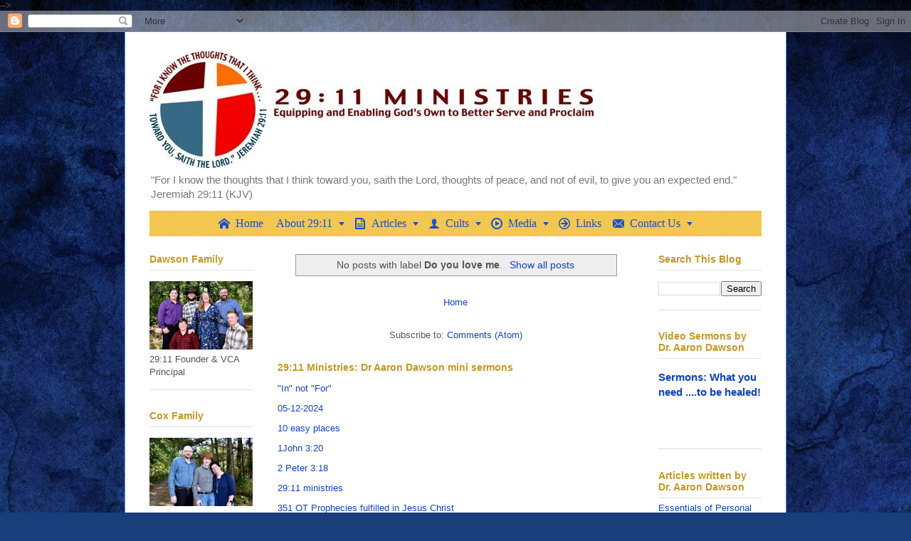

--- FILE ---
content_type: text/html; charset=UTF-8
request_url: https://www.2911ministries.com/search/label/Do%20you%20love%20me
body_size: 20457
content:
<!DOCTYPE html>
<html class='v2' dir='ltr' lang='en' xmlns='http://www.w3.org/1999/xhtml' xmlns:b='http://www.google.com/2005/gml/b' xmlns:data='http://www.google.com/2005/gml/data' xmlns:expr='http://www.google.com/2005/gml/expr'>
<head>
<link href='https://www.blogger.com/static/v1/widgets/335934321-css_bundle_v2.css' rel='stylesheet' type='text/css'/>
<meta content='width=1100' name='viewport'/>
<meta content='text/html; charset=UTF-8' http-equiv='Content-Type'/>
<meta content='blogger' name='generator'/>
<link href='https://www.2911ministries.com/favicon.ico' rel='icon' type='image/x-icon'/>
<link href='https://www.2911ministries.com/search/label/Do%20you%20love%20me' rel='canonical'/>
<link rel="alternate" type="application/atom+xml" title="29:11 Ministries - Atom" href="https://www.2911ministries.com/feeds/posts/default" />
<link rel="alternate" type="application/rss+xml" title="29:11 Ministries - RSS" href="https://www.2911ministries.com/feeds/posts/default?alt=rss" />
<link rel="service.post" type="application/atom+xml" title="29:11 Ministries - Atom" href="https://www.blogger.com/feeds/3399972876128207202/posts/default" />
<!--Can't find substitution for tag [blog.ieCssRetrofitLinks]-->
<meta content='Search https://2911ministriesblog.blogspot.com/' name='description'/>
<meta content='https://www.2911ministries.com/search/label/Do%20you%20love%20me' property='og:url'/>
<meta content='29:11 Ministries' property='og:title'/>
<meta content='Search https://2911ministriesblog.blogspot.com/' property='og:description'/>
<title>29:11 Ministries: Do you love me</title>
<script src='https://av1611.com/verseclick/verseclick.js' type='text/javascript'></script>
<style type='text/css'>@font-face{font-family:'Oswald';font-style:normal;font-weight:400;font-display:swap;src:url(//fonts.gstatic.com/s/oswald/v57/TK3_WkUHHAIjg75cFRf3bXL8LICs1_FvsUtiZSSUhiCXABTV.woff2)format('woff2');unicode-range:U+0460-052F,U+1C80-1C8A,U+20B4,U+2DE0-2DFF,U+A640-A69F,U+FE2E-FE2F;}@font-face{font-family:'Oswald';font-style:normal;font-weight:400;font-display:swap;src:url(//fonts.gstatic.com/s/oswald/v57/TK3_WkUHHAIjg75cFRf3bXL8LICs1_FvsUJiZSSUhiCXABTV.woff2)format('woff2');unicode-range:U+0301,U+0400-045F,U+0490-0491,U+04B0-04B1,U+2116;}@font-face{font-family:'Oswald';font-style:normal;font-weight:400;font-display:swap;src:url(//fonts.gstatic.com/s/oswald/v57/TK3_WkUHHAIjg75cFRf3bXL8LICs1_FvsUliZSSUhiCXABTV.woff2)format('woff2');unicode-range:U+0102-0103,U+0110-0111,U+0128-0129,U+0168-0169,U+01A0-01A1,U+01AF-01B0,U+0300-0301,U+0303-0304,U+0308-0309,U+0323,U+0329,U+1EA0-1EF9,U+20AB;}@font-face{font-family:'Oswald';font-style:normal;font-weight:400;font-display:swap;src:url(//fonts.gstatic.com/s/oswald/v57/TK3_WkUHHAIjg75cFRf3bXL8LICs1_FvsUhiZSSUhiCXABTV.woff2)format('woff2');unicode-range:U+0100-02BA,U+02BD-02C5,U+02C7-02CC,U+02CE-02D7,U+02DD-02FF,U+0304,U+0308,U+0329,U+1D00-1DBF,U+1E00-1E9F,U+1EF2-1EFF,U+2020,U+20A0-20AB,U+20AD-20C0,U+2113,U+2C60-2C7F,U+A720-A7FF;}@font-face{font-family:'Oswald';font-style:normal;font-weight:400;font-display:swap;src:url(//fonts.gstatic.com/s/oswald/v57/TK3_WkUHHAIjg75cFRf3bXL8LICs1_FvsUZiZSSUhiCXAA.woff2)format('woff2');unicode-range:U+0000-00FF,U+0131,U+0152-0153,U+02BB-02BC,U+02C6,U+02DA,U+02DC,U+0304,U+0308,U+0329,U+2000-206F,U+20AC,U+2122,U+2191,U+2193,U+2212,U+2215,U+FEFF,U+FFFD;}</style>
<style id='page-skin-1' type='text/css'><!--
/*
-----------------------------------------------
Blogger Template Style
Name:     Ethereal
Designer: Jason Morrow
URL:      jasonmorrow.etsy.com
----------------------------------------------- */
/* Variable definitions
====================
<Variable name="keycolor" description="Main Color" type="color" default="#000000"/>
<Group description="Body Text" selector="body">
<Variable name="body.font" description="Font" type="font"
default="normal normal 13px Arial, Tahoma, Helvetica, FreeSans, sans-serif"/>
<Variable name="body.text.color" description="Text Color" type="color" default="#666666"/>
</Group>
<Group description="Background" selector=".body-fauxcolumns-outer">
<Variable name="body.background.color" description="Outer Background" type="color" default="#fb5e53"/>
<Variable name="content.background.color" description="Main Background" type="color" default="#ffffff"/>
<Variable name="body.border.color" description="Border Color" type="color" default="#fb5e53"/>
</Group>
<Group description="Links" selector=".main-inner">
<Variable name="link.color" description="Link Color" type="color" default="#2198a6"/>
<Variable name="link.visited.color" description="Visited Color" type="color" default="#4d469c"/>
<Variable name="link.hover.color" description="Hover Color" type="color" default="#183e7c"/>
</Group>
<Group description="Blog Title" selector=".header h1">
<Variable name="header.font" description="Font" type="font"
default="normal normal 60px Times, 'Times New Roman', FreeSerif, serif"/>
<Variable name="header.text.color" description="Text Color" type="color" default="#ff8b8b"/>
</Group>
<Group description="Blog Description" selector=".header .description">
<Variable name="description.text.color" description="Description Color" type="color"
default="#666666"/>
</Group>
<Group description="Tabs Text" selector=".tabs-inner .widget li a">
<Variable name="tabs.font" description="Font" type="font"
default="normal normal 12px Arial, Tahoma, Helvetica, FreeSans, sans-serif"/>
<Variable name="tabs.selected.text.color" description="Selected Color" type="color" default="#ffffff"/>
<Variable name="tabs.text.color" description="Text Color" type="color" default="#555555"/>
</Group>
<Group description="Tabs Background" selector=".tabs-outer .PageList">
<Variable name="tabs.selected.background.color" description="Selected Color" type="color" default="#ffa183"/>
<Variable name="tabs.background.color" description="Background Color" type="color" default="#ffdfc7"/>
<Variable name="tabs.border.bevel.color" description="Bevel Color" type="color" default="#fb5e53"/>
</Group>
<Group description="Post Title" selector="h3.post-title, h4, h3.post-title a">
<Variable name="post.title.font" description="Font" type="font"
default="normal normal 24px Times, Times New Roman, serif"/>
<Variable name="post.title.text.color" description="Text Color" type="color" default="#2198a6"/>
</Group>
<Group description="Gadget Title" selector="h2">
<Variable name="widget.title.font" description="Title Font" type="font"
default="normal bold 12px Arial, Tahoma, Helvetica, FreeSans, sans-serif"/>
<Variable name="widget.title.text.color" description="Text Color" type="color" default="#555555"/>
<Variable name="widget.title.border.bevel.color" description="Bevel Color" type="color" default="#dbdbdb"/>
</Group>
<Group description="Accents" selector=".main-inner .widget">
<Variable name="widget.alternate.text.color" description="Alternate Color" type="color" default="#cccccc"/>
<Variable name="widget.border.bevel.color" description="Bevel Color" type="color" default="#dbdbdb"/>
</Group>
<Variable name="body.background" description="Body Background" type="background"
color="#6191fb" default="$(color) none repeat-x scroll top left"/>
<Variable name="body.background.gradient" description="Body Gradient Cap" type="url"
default="none"/>
<Variable name="body.background.imageBorder" description="Body Image Border" type="url"
default="none"/>
<Variable name="body.background.imageBorder.position.left" description="Body Image Border Left" type="length"
default="0" min="0" max="400px"/>
<Variable name="body.background.imageBorder.position.right" description="Body Image Border Right" type="length"
default="0" min="0" max="400px"/>
<Variable name="header.background.gradient" description="Header Background Gradient" type="url" default="none"/>
<Variable name="content.background.gradient" description="Content Gradient" type="url" default="none"/>
<Variable name="link.decoration" description="Link Decoration" type="string" default="none"/>
<Variable name="link.visited.decoration" description="Link Visited Decoration" type="string" default="none"/>
<Variable name="link.hover.decoration" description="Link Hover Decoration" type="string" default="underline"/>
<Variable name="widget.padding.top" description="Widget Padding Top" type="length" default="15px" min="0" max="100px"/>
<Variable name="date.space" description="Date Space" type="length" default="15px" min="0" max="100px"/>
<Variable name="post.first.padding.top" description="First Post Padding Top" type="length" default="0" min="0" max="100px"/>
<Variable name="mobile.background.overlay" description="Mobile Background Overlay" type="string" default=""/>
<Variable name="mobile.background.size" description="Mobile Background Size" type="string" default="auto"/>
<Variable name="startSide" description="Side where text starts in blog language" type="automatic" default="left"/>
<Variable name="endSide" description="Side where text ends in blog language" type="automatic" default="right"/>
*/
/* Content
----------------------------------------------- */
body {
font: normal normal 13px Arial, Tahoma, Helvetica, FreeSans, sans-serif;
color: #555555;
background: #183e7c url(https://themes.googleusercontent.com/image?id=1n-1zS96-Ky5OBW0CXH1sKdtv7YmhcV6EFLcfpnKm08rd8JfsoDYfVVVeEhsTwRDRQv0h) repeat fixed top center /* Credit: mammuth (http://www.istockphoto.com/portfolio/mammuth?platform=blogger) */;
}
html body .content-outer {
min-width: 0;
max-width: 100%;
width: 100%;
}
a:link {
text-decoration: none;
color: #183e7c;
}
a:visited {
text-decoration: none;
color: #777777;
}
a:hover {
text-decoration: underline;
color: #000000;
}
.main-inner {
padding-top: 15px;
}
.body-fauxcolumn-outer {
background: transparent none repeat-x scroll top center;
}
.content-fauxcolumns .fauxcolumn-inner {
background: #ffffff url(https://resources.blogblog.com/blogblog/data/1kt/ethereal/white-fade.png) repeat-x scroll top left;
border-left: 1px solid #6191fb;
border-right: 1px solid #6191fb;
}
/* Flexible Background
----------------------------------------------- */
.content-fauxcolumn-outer .fauxborder-left {
width: 100%;
padding-left: 0;
margin-left: -0;
background-color: transparent;
background-image: none;
background-repeat: no-repeat;
background-position: left top;
}
.content-fauxcolumn-outer .fauxborder-right {
margin-right: -0;
width: 0;
background-color: transparent;
background-image: none;
background-repeat: no-repeat;
background-position: right top;
}
/* Columns
----------------------------------------------- */
.content-inner {
padding: 0;
}
/* Header
----------------------------------------------- */
.header-inner {
padding: 27px 0 3px;
}
.header-inner .section {
margin: 0 35px;
}
.Header h1 {
font: normal normal 60px Times, 'Times New Roman', FreeSerif, serif;
color: #c39827;
}
.Header h1 a {
color: #c39827;
}
.Header .description {
font-size: 115%;
color: #777777;
}
.header-inner .Header .titlewrapper,
.header-inner .Header .descriptionwrapper {
padding-left: 0;
padding-right: 0;
margin-bottom: 0;
}
/* Tabs
----------------------------------------------- */
.tabs-outer {
position: relative;
background: transparent;
}
.tabs-cap-top, .tabs-cap-bottom {
position: absolute;
width: 100%;
}
.tabs-cap-bottom {
bottom: 0;
}
.tabs-inner {
padding: 0;
}
.tabs-inner .section {
margin: 0 35px;
}
*+html body .tabs-inner .widget li {
padding: 1px;
}
.PageList {
border-bottom: 1px solid #6191fb;
}
.tabs-inner .widget li.selected a,
.tabs-inner .widget li a:hover {
position: relative;
-moz-border-radius-topleft: 5px;
-moz-border-radius-topright: 5px;
-webkit-border-top-left-radius: 5px;
-webkit-border-top-right-radius: 5px;
-goog-ms-border-top-left-radius: 5px;
-goog-ms-border-top-right-radius: 5px;
border-top-left-radius: 5px;
border-top-right-radius: 5px;
background: #8e9dff none ;
color: #ffffff;
}
.tabs-inner .widget li a {
display: inline-block;
margin: 0;
margin-right: 1px;
padding: .65em 1.5em;
font: normal normal 12px Arial, Tahoma, Helvetica, FreeSans, sans-serif;
color: #555555;
background-color: #d1cfff;
-moz-border-radius-topleft: 5px;
-moz-border-radius-topright: 5px;
-webkit-border-top-left-radius: 5px;
-webkit-border-top-right-radius: 5px;
-goog-ms-border-top-left-radius: 5px;
-goog-ms-border-top-right-radius: 5px;
border-top-left-radius: 5px;
border-top-right-radius: 5px;
}
/* Headings
----------------------------------------------- */
h2 {
font: normal bold 14px Verdana, Geneva, sans-serif;
color: #c39827;
}
/* Widgets
----------------------------------------------- */
.main-inner .column-left-inner {
padding: 0 0 0 20px;
}
.main-inner .column-left-inner .section {
margin-right: 0;
}
.main-inner .column-right-inner {
padding: 0 20px 0 0;
}
.main-inner .column-right-inner .section {
margin-left: 0;
}
.main-inner .section {
padding: 0;
}
.main-inner .widget {
padding: 0 0 15px;
margin: 20px 0;
border-bottom: 1px solid #dfdfdf;
}
.main-inner .widget h2 {
margin: 0;
padding: .6em 0 .5em;
}
.footer-inner .widget h2 {
padding: 0 0 .4em;
}
.main-inner .widget h2 + div, .footer-inner .widget h2 + div {
padding-top: 15px;
}
.main-inner .widget .widget-content {
margin: 0;
padding: 15px 0 0;
}
.main-inner .widget ul, .main-inner .widget #ArchiveList ul.flat {
margin: -15px -15px -15px;
padding: 0;
list-style: none;
}
.main-inner .sidebar .widget h2 {
border-bottom: 1px solid #dfdfdf;
}
.main-inner .widget #ArchiveList {
margin: -15px 0 0;
}
.main-inner .widget ul li, .main-inner .widget #ArchiveList ul.flat li {
padding: .5em 15px;
text-indent: 0;
}
.main-inner .widget #ArchiveList ul li {
padding-top: .25em;
padding-bottom: .25em;
}
.main-inner .widget ul li:first-child, .main-inner .widget #ArchiveList ul.flat li:first-child {
border-top: none;
}
.main-inner .widget ul li:last-child, .main-inner .widget #ArchiveList ul.flat li:last-child {
border-bottom: none;
}
.main-inner .widget .post-body ul {
padding: 0 2.5em;
margin: .5em 0;
list-style: disc;
}
.main-inner .widget .post-body ul li {
padding: 0.25em 0;
margin-bottom: .25em;
color: #555555;
border: none;
}
.footer-inner .widget ul {
padding: 0;
list-style: none;
}
.widget .zippy {
color: #d1d1d1;
}
/* Posts
----------------------------------------------- */
.main.section {
margin: 0 20px;
}
body .main-inner .Blog {
padding: 0;
background-color: transparent;
border: none;
}
.main-inner .widget h2.date-header {
border-bottom: 1px solid #dfdfdf;
}
.date-outer {
position: relative;
margin: 15px 0 20px;
}
.date-outer:first-child {
margin-top: 0;
}
.date-posts {
clear: both;
}
.post-outer, .inline-ad {
border-bottom: 1px solid #dfdfdf;
padding: 30px 0;
}
.post-outer {
padding-bottom: 10px;
}
.post-outer:first-child {
padding-top: 0;
border-top: none;
}
.post-outer:last-child, .inline-ad:last-child {
border-bottom: none;
}
.post-body img {
padding: 8px;
}
h3.post-title, h4 {
font: normal normal 24px Oswald;
color: #c39827;
}
h3.post-title a {
font: normal normal 24px Oswald;
color: #c39827;
text-decoration: none;
}
h3.post-title a:hover {
color: #000000;
text-decoration: underline;
}
.post-header {
margin: 0 0 1.5em;
}
.post-body {
line-height: 1.4;
}
.post-footer {
margin: 1.5em 0 0;
}
#blog-pager {
padding: 15px;
}
.blog-feeds, .post-feeds {
margin: 1em 0;
text-align: center;
}
.post-outer .comments {
margin-top: 2em;
}
/* Comments
----------------------------------------------- */
.comments .comments-content .icon.blog-author {
background-repeat: no-repeat;
background-image: url([data-uri]);
}
.comments .comments-content .loadmore a {
background: #ffffff url(https://resources.blogblog.com/blogblog/data/1kt/ethereal/white-fade.png) repeat-x scroll top left;
}
.comments .comments-content .loadmore a {
border-top: 1px solid #dfdfdf;
border-bottom: 1px solid #dfdfdf;
}
.comments .comment-thread.inline-thread {
background: #ffffff url(https://resources.blogblog.com/blogblog/data/1kt/ethereal/white-fade.png) repeat-x scroll top left;
}
.comments .continue {
border-top: 2px solid #dfdfdf;
}
/* Footer
----------------------------------------------- */
.footer-inner {
padding: 30px 0;
overflow: hidden;
}
/* Mobile
----------------------------------------------- */
body.mobile  {
background-size: auto
}
.mobile .body-fauxcolumn-outer {
background: ;
}
.mobile .content-fauxcolumns .fauxcolumn-inner {
opacity: 0.75;
}
.mobile .content-fauxcolumn-outer .fauxborder-right {
margin-right: 0;
}
.mobile-link-button {
background-color: #8e9dff;
}
.mobile-link-button a:link, .mobile-link-button a:visited {
color: #ffffff;
}
.mobile-index-contents {
color: #444444;
}
.mobile .body-fauxcolumn-outer {
background-size: 100% auto;
}
.mobile .mobile-date-outer {
border-bottom: transparent;
}
.mobile .PageList {
border-bottom: none;
}
.mobile .tabs-inner .section {
margin: 0;
}
.mobile .tabs-inner .PageList .widget-content {
background: #8e9dff none;
color: #ffffff;
}
.mobile .tabs-inner .PageList .widget-content .pagelist-arrow {
border-left: 1px solid #ffffff;
}
.mobile .footer-inner {
overflow: visible;
}
body.mobile .AdSense {
margin: 0 -10px;
}
p {
font-size: 16px;
}<style>
.vcVerseLink {
color:#1c54d7;
border-bottom:1px dotted #F00;
text-decoration:none;
}
.vcVerseLink:hover {
color:#00F;
border-bottom:1px dotted #00F;
}
.vcPopupVerseText {
background-color:#FFFFFF;
color:#000;
font-size:1.6em;
font-family:Georgia, "Times New Roman", Times, serif;
}
.vcPopupHeaderText {
background-color:#1c54d7;
color:#ffffff;
font-family:"Trebuchet MS", Arial, Helvetica, sans-serif;
font-size:1.6em;
}
</style>
--></style>
<style id='template-skin-1' type='text/css'><!--
body {
min-width: 930px;
}
.content-outer, .content-fauxcolumn-outer, .region-inner {
min-width: 930px;
max-width: 930px;
_width: 930px;
}
.main-inner .columns {
padding-left: 180px;
padding-right: 180px;
}
.main-inner .fauxcolumn-center-outer {
left: 180px;
right: 180px;
/* IE6 does not respect left and right together */
_width: expression(this.parentNode.offsetWidth -
parseInt("180px") -
parseInt("180px") + 'px');
}
.main-inner .fauxcolumn-left-outer {
width: 180px;
}
.main-inner .fauxcolumn-right-outer {
width: 180px;
}
.main-inner .column-left-outer {
width: 180px;
right: 100%;
margin-left: -180px;
}
.main-inner .column-right-outer {
width: 180px;
margin-right: -180px;
}
#layout {
min-width: 0;
}
#layout .content-outer {
min-width: 0;
width: 800px;
}
#layout .region-inner {
min-width: 0;
width: auto;
}
body#layout div.add_widget {
padding: 8px;
}
body#layout div.add_widget a {
margin-left: 32px;
}
--></style>
<style>
    body {background-image:url(https\:\/\/themes.googleusercontent.com\/image?id=1n-1zS96-Ky5OBW0CXH1sKdtv7YmhcV6EFLcfpnKm08rd8JfsoDYfVVVeEhsTwRDRQv0h);}
    
@media (max-width: 200px) { body {background-image:url(https\:\/\/themes.googleusercontent.com\/image?id=1n-1zS96-Ky5OBW0CXH1sKdtv7YmhcV6EFLcfpnKm08rd8JfsoDYfVVVeEhsTwRDRQv0h&options=w200);}}
@media (max-width: 400px) and (min-width: 201px) { body {background-image:url(https\:\/\/themes.googleusercontent.com\/image?id=1n-1zS96-Ky5OBW0CXH1sKdtv7YmhcV6EFLcfpnKm08rd8JfsoDYfVVVeEhsTwRDRQv0h&options=w400);}}
@media (max-width: 800px) and (min-width: 401px) { body {background-image:url(https\:\/\/themes.googleusercontent.com\/image?id=1n-1zS96-Ky5OBW0CXH1sKdtv7YmhcV6EFLcfpnKm08rd8JfsoDYfVVVeEhsTwRDRQv0h&options=w800);}}
@media (max-width: 1200px) and (min-width: 801px) { body {background-image:url(https\:\/\/themes.googleusercontent.com\/image?id=1n-1zS96-Ky5OBW0CXH1sKdtv7YmhcV6EFLcfpnKm08rd8JfsoDYfVVVeEhsTwRDRQv0h&options=w1200);}}
/* Last tag covers anything over one higher than the previous max-size cap. */
@media (min-width: 1201px) { body {background-image:url(https\:\/\/themes.googleusercontent.com\/image?id=1n-1zS96-Ky5OBW0CXH1sKdtv7YmhcV6EFLcfpnKm08rd8JfsoDYfVVVeEhsTwRDRQv0h&options=w1600);}}
  </style>
<link href='https://www.blogger.com/dyn-css/authorization.css?targetBlogID=3399972876128207202&amp;zx=b049acde-64b4-4558-9a63-7ee21143cd66' media='none' onload='if(media!=&#39;all&#39;)media=&#39;all&#39;' rel='stylesheet'/><noscript><link href='https://www.blogger.com/dyn-css/authorization.css?targetBlogID=3399972876128207202&amp;zx=b049acde-64b4-4558-9a63-7ee21143cd66' rel='stylesheet'/></noscript>
<meta name='google-adsense-platform-account' content='ca-host-pub-1556223355139109'/>
<meta name='google-adsense-platform-domain' content='blogspot.com'/>

</head>
<body class='loading'>
<div class='navbar section' id='navbar' name='Navbar'><div class='widget Navbar' data-version='1' id='Navbar1'><script type="text/javascript">
    function setAttributeOnload(object, attribute, val) {
      if(window.addEventListener) {
        window.addEventListener('load',
          function(){ object[attribute] = val; }, false);
      } else {
        window.attachEvent('onload', function(){ object[attribute] = val; });
      }
    }
  </script>
<div id="navbar-iframe-container"></div>
<script type="text/javascript" src="https://apis.google.com/js/platform.js"></script>
<script type="text/javascript">
      gapi.load("gapi.iframes:gapi.iframes.style.bubble", function() {
        if (gapi.iframes && gapi.iframes.getContext) {
          gapi.iframes.getContext().openChild({
              url: 'https://www.blogger.com/navbar/3399972876128207202?origin\x3dhttps://www.2911ministries.com',
              where: document.getElementById("navbar-iframe-container"),
              id: "navbar-iframe"
          });
        }
      });
    </script><script type="text/javascript">
(function() {
var script = document.createElement('script');
script.type = 'text/javascript';
script.src = '//pagead2.googlesyndication.com/pagead/js/google_top_exp.js';
var head = document.getElementsByTagName('head')[0];
if (head) {
head.appendChild(script);
}})();
</script>
</div></div>
<div itemscope='itemscope' itemtype='http://schema.org/Blog' style='display: none;'>
<meta content='29:11 Ministries' itemprop='name'/>
<meta content='Search https://2911ministriesblog.blogspot.com/' itemprop='description'/>
</div>
<div class='body-fauxcolumns'>
<div class='fauxcolumn-outer body-fauxcolumn-outer'>
<div class='cap-top'>
<div class='cap-left'></div>
<div class='cap-right'></div>
</div>
<div class='fauxborder-left'>
<div class='fauxborder-right'></div>
<div class='fauxcolumn-inner'>
</div>
</div>
<div class='cap-bottom'>
<div class='cap-left'></div>
<div class='cap-right'></div>
</div>
</div>
</div>
<div class='content'>
<div class='content-fauxcolumns'>
<div class='fauxcolumn-outer content-fauxcolumn-outer'>
<div class='cap-top'>
<div class='cap-left'></div>
<div class='cap-right'></div>
</div>
<div class='fauxborder-left'>
<div class='fauxborder-right'></div>
<div class='fauxcolumn-inner'>
</div>
</div>
<div class='cap-bottom'>
<div class='cap-left'></div>
<div class='cap-right'></div>
</div>
</div>
</div>
<div class='content-outer'>
<div class='content-cap-top cap-top'>
<div class='cap-left'></div>
<div class='cap-right'></div>
</div>
<div class='fauxborder-left content-fauxborder-left'>
<div class='fauxborder-right content-fauxborder-right'></div>
<div class='content-inner'>
<header>
<div class='header-outer'>
<div class='header-cap-top cap-top'>
<div class='cap-left'></div>
<div class='cap-right'></div>
</div>
<div class='fauxborder-left header-fauxborder-left'>
<div class='fauxborder-right header-fauxborder-right'></div>
<div class='region-inner header-inner'>
<div class='header section' id='header' name='Header'><div class='widget Header' data-version='1' id='Header1'>
<div id='header-inner'>
<a href='https://www.2911ministries.com/' style='display: block'>
<img alt='29:11 Ministries' height='164px; ' id='Header1_headerimg' src='https://blogger.googleusercontent.com/img/a/AVvXsEhdQtLOPbakNKB9OSAMfs1Tz8gkns_b2F0uZsrIhBgdy4EcJ2ojiws4_ylshsMuxORqk3QyY_eI6Wux5fVm54eiTfOjLHj7wpr7kMiXpA0JRRETtqIc6PYlGPoPzRF8FhG_eJgfglpxe2eO3bmPmQ87qq7ZGGCH8ZWoydbFT8yiTMNw6FrWarkvzTutiA=s624' style='display: block' width='624px; '/>
</a>
<div class='descriptionwrapper'>
<p class='description'><span>"For I know the thoughts that I think toward you, saith the Lord, thoughts of peace, and not of evil, to give you an expected end." Jeremiah 29:11 (KJV)</span></p>
</div>
</div>
</div></div>
</div>
</div>
<div class='header-cap-bottom cap-bottom'>
<div class='cap-left'></div>
<div class='cap-right'></div>
</div>
</div>
</header>
<div class='tabs-outer'>
<div class='tabs-cap-top cap-top'>
<div class='cap-left'></div>
<div class='cap-right'></div>
</div>
<div class='fauxborder-left tabs-fauxborder-left'>
<div class='fauxborder-right tabs-fauxborder-right'></div>
<div class='region-inner tabs-inner'>
<div class='tabs section' id='crosscol' name='Cross-Column'><div class='widget HTML' data-version='1' id='HTML1'>
<h2 class='title'>Content Navigational Menu</h2>
<div class='widget-content'>
<script type="text/javascript" src="//Menu16.com/U/06CD50D4/3/Ministries2911.js?h=C764"></script>
<div id="Ministries2911"></div>
</div>
<div class='clear'></div>
</div></div>
<div class='tabs no-items section' id='crosscol-overflow' name='Cross-Column 2'></div>
</div>
</div>
<div class='tabs-cap-bottom cap-bottom'>
<div class='cap-left'></div>
<div class='cap-right'></div>
</div>
</div>
<div class='main-outer'>
<div class='main-cap-top cap-top'>
<div class='cap-left'></div>
<div class='cap-right'></div>
</div>
<div class='fauxborder-left main-fauxborder-left'>
<div class='fauxborder-right main-fauxborder-right'></div>
<div class='region-inner main-inner'>
<div class='columns fauxcolumns'>
<div class='fauxcolumn-outer fauxcolumn-center-outer'>
<div class='cap-top'>
<div class='cap-left'></div>
<div class='cap-right'></div>
</div>
<div class='fauxborder-left'>
<div class='fauxborder-right'></div>
<div class='fauxcolumn-inner'>
</div>
</div>
<div class='cap-bottom'>
<div class='cap-left'></div>
<div class='cap-right'></div>
</div>
</div>
<div class='fauxcolumn-outer fauxcolumn-left-outer'>
<div class='cap-top'>
<div class='cap-left'></div>
<div class='cap-right'></div>
</div>
<div class='fauxborder-left'>
<div class='fauxborder-right'></div>
<div class='fauxcolumn-inner'>
</div>
</div>
<div class='cap-bottom'>
<div class='cap-left'></div>
<div class='cap-right'></div>
</div>
</div>
<div class='fauxcolumn-outer fauxcolumn-right-outer'>
<div class='cap-top'>
<div class='cap-left'></div>
<div class='cap-right'></div>
</div>
<div class='fauxborder-left'>
<div class='fauxborder-right'></div>
<div class='fauxcolumn-inner'>
</div>
</div>
<div class='cap-bottom'>
<div class='cap-left'></div>
<div class='cap-right'></div>
</div>
</div>
<!-- corrects IE6 width calculation -->
<div class='columns-inner'>
<div class='column-center-outer'>
<div class='column-center-inner'>
<div class='main section' id='main' name='Main'><div class='widget Blog' data-version='1' id='Blog1'>
<div class='blog-posts hfeed'>
<div class='status-msg-wrap'>
<div class='status-msg-body'>
No posts with label <b>Do you love me</b>. <a href="https://www.2911ministries.com/">Show all posts</a>
</div>
<div class='status-msg-border'>
<div class='status-msg-bg'>
<div class='status-msg-hidden'>No posts with label <b>Do you love me</b>. <a href="https://www.2911ministries.com/">Show all posts</a></div>
</div>
</div>
</div>
<div style='clear: both;'></div>
</div>
<div class='blog-pager' id='blog-pager'>
<a class='home-link' href='https://www.2911ministries.com/'>Home</a>
</div>
<div class='clear'></div>
<div class='blog-feeds'>
<div class='feed-links'>
Subscribe to:
<a class='feed-link' href='https://www.2911ministries.com/feeds/posts/default' target='_blank' type='application/atom+xml'>Comments (Atom)</a>
</div>
</div>
</div><div class='widget Label' data-version='1' id='Label5'>
<h2>29:11 Ministries: Dr Aaron Dawson mini sermons</h2>
<div class='widget-content list-label-widget-content'>
<ul>
<li>
<a dir='ltr' href='https://www.2911ministries.com/search/label/%22In%22%20not%20%22For%22'>&quot;In&quot; not &quot;For&quot;</a>
</li>
<li>
<a dir='ltr' href='https://www.2911ministries.com/search/label/05-12-2024'>05-12-2024</a>
</li>
<li>
<a dir='ltr' href='https://www.2911ministries.com/search/label/10%20easy%20places'>10 easy places</a>
</li>
<li>
<a dir='ltr' href='https://www.2911ministries.com/search/label/1John%203%3A20'>1John 3:20</a>
</li>
<li>
<a dir='ltr' href='https://www.2911ministries.com/search/label/2%20Peter%203%3A18'>2 Peter 3:18</a>
</li>
<li>
<a dir='ltr' href='https://www.2911ministries.com/search/label/29%3A11%20ministries'>29:11 ministries</a>
</li>
<li>
<a dir='ltr' href='https://www.2911ministries.com/search/label/351%20OT%20Prophecies%20fulfilled%20in%20Jesus%20Christ'>351 OT Prophecies fulfilled in Jesus Christ</a>
</li>
<li>
<a dir='ltr' href='https://www.2911ministries.com/search/label/A%20God%3F'>A God?</a>
</li>
<li>
<a dir='ltr' href='https://www.2911ministries.com/search/label/A%20Love%20Story'>A Love Story</a>
</li>
<li>
<a dir='ltr' href='https://www.2911ministries.com/search/label/A%20Sunday%20morning%20thought...are%20we%20plugging%20in%3F'>A Sunday morning thought...are we plugging in?</a>
</li>
<li>
<a dir='ltr' href='https://www.2911ministries.com/search/label/Aaron'>Aaron</a>
</li>
<li>
<a dir='ltr' href='https://www.2911ministries.com/search/label/Aaron%20Dawson'>Aaron Dawson</a>
</li>
<li>
<a dir='ltr' href='https://www.2911ministries.com/search/label/Allah'>Allah</a>
</li>
<li>
<a dir='ltr' href='https://www.2911ministries.com/search/label/Allah%20Had%20no%20Son'>Allah Had no Son</a>
</li>
<li>
<a dir='ltr' href='https://www.2911ministries.com/search/label/annihilationism'>annihilationism</a>
</li>
<li>
<a dir='ltr' href='https://www.2911ministries.com/search/label/Are%20Roman%20Catholics%20Christian'>Are Roman Catholics Christian</a>
</li>
<li>
<a dir='ltr' href='https://www.2911ministries.com/search/label/Are%20We%20Available'>Are We Available</a>
</li>
<li>
<a dir='ltr' href='https://www.2911ministries.com/search/label/Are%20we%20really%20oppressed%3F'>Are we really oppressed?</a>
</li>
<li>
<a dir='ltr' href='https://www.2911ministries.com/search/label/Are%20you%20a%20good%20person%20video'>Are you a good person video</a>
</li>
<li>
<a dir='ltr' href='https://www.2911ministries.com/search/label/Articles'>Articles</a>
</li>
<li>
<a dir='ltr' href='https://www.2911ministries.com/search/label/Bad%20News'>Bad News</a>
</li>
<li>
<a dir='ltr' href='https://www.2911ministries.com/search/label/Ben%20Shapiro%20and%20John%20McArthur'>Ben Shapiro and John McArthur</a>
</li>
<li>
<a dir='ltr' href='https://www.2911ministries.com/search/label/but%20how%3F'>but how?</a>
</li>
<li>
<a dir='ltr' href='https://www.2911ministries.com/search/label/but%20the%20Who%3F'>but the Who?</a>
</li>
<li>
<a dir='ltr' href='https://www.2911ministries.com/search/label/Catholics'>Catholics</a>
</li>
<li>
<a dir='ltr' href='https://www.2911ministries.com/search/label/CCT'>CCT</a>
</li>
<li>
<a dir='ltr' href='https://www.2911ministries.com/search/label/Charles%20Taze%20Russell'>Charles Taze Russell</a>
</li>
<li>
<a dir='ltr' href='https://www.2911ministries.com/search/label/chick'>chick</a>
</li>
<li>
<a dir='ltr' href='https://www.2911ministries.com/search/label/chick%20tract'>chick tract</a>
</li>
<li>
<a dir='ltr' href='https://www.2911ministries.com/search/label/chick%20tracts'>chick tracts</a>
</li>
<li>
<a dir='ltr' href='https://www.2911ministries.com/search/label/Christian%20Science'>Christian Science</a>
</li>
<li>
<a dir='ltr' href='https://www.2911ministries.com/search/label/Christmas%20Tract'>Christmas Tract</a>
</li>
<li>
<a dir='ltr' href='https://www.2911ministries.com/search/label/Church%20Covenant'>Church Covenant</a>
</li>
<li>
<a dir='ltr' href='https://www.2911ministries.com/search/label/clark%20still'>clark still</a>
</li>
<li>
<a dir='ltr' href='https://www.2911ministries.com/search/label/Contact%20Us'>Contact Us</a>
</li>
<li>
<a dir='ltr' href='https://www.2911ministries.com/search/label/Creator%20or%20Liar%3F'>Creator or Liar?</a>
</li>
<li>
<a dir='ltr' href='https://www.2911ministries.com/search/label/cult%20docs'>cult docs</a>
</li>
<li>
<a dir='ltr' href='https://www.2911ministries.com/search/label/cult%20documents'>cult documents</a>
</li>
<li>
<a dir='ltr' href='https://www.2911ministries.com/search/label/Cults'>Cults</a>
</li>
<li>
<a dir='ltr' href='https://www.2911ministries.com/search/label/Defining%20Success'>Defining Success</a>
</li>
<li>
<a dir='ltr' href='https://www.2911ministries.com/search/label/Do%20you%20have%20God%27s%20favor%3F'>Do you have God&#39;s favor?</a>
</li>
<li>
<a dir='ltr' href='https://www.2911ministries.com/search/label/Does%20creation%20or%20evolution%20matter%3F'>Does creation or evolution matter?</a>
</li>
<li>
<a dir='ltr' href='https://www.2911ministries.com/search/label/Dr%20Aaron%20Dawson'>Dr Aaron Dawson</a>
</li>
<li>
<a dir='ltr' href='https://www.2911ministries.com/search/label/Dr.%20Jeremy%20Cox'>Dr. Jeremy Cox</a>
</li>
<li>
<a dir='ltr' href='https://www.2911ministries.com/search/label/engaged%20or%20ignored'>engaged or ignored</a>
</li>
<li>
<a dir='ltr' href='https://www.2911ministries.com/search/label/Expect%20a%20Hit'>Expect a Hit</a>
</li>
<li>
<a dir='ltr' href='https://www.2911ministries.com/search/label/Faith%20and%20Love'>Faith and Love</a>
</li>
<li>
<a dir='ltr' href='https://www.2911ministries.com/search/label/false%20religions'>false religions</a>
</li>
<li>
<a dir='ltr' href='https://www.2911ministries.com/search/label/faulty%20bible'>faulty bible</a>
</li>
<li>
<a dir='ltr' href='https://www.2911ministries.com/search/label/fearfully'>fearfully</a>
</li>
<li>
<a dir='ltr' href='https://www.2911ministries.com/search/label/freemasonry'>freemasonry</a>
</li>
<li>
<a dir='ltr' href='https://www.2911ministries.com/search/label/freemasons'>freemasons</a>
</li>
<li>
<a dir='ltr' href='https://www.2911ministries.com/search/label/Freemasons%20exposed%20on%20video'>Freemasons exposed on video</a>
</li>
<li>
<a dir='ltr' href='https://www.2911ministries.com/search/label/God%20uses%20pain%20sometimes%20to%20exhibit%20His%20presence'>God uses pain sometimes to exhibit His presence</a>
</li>
<li>
<a dir='ltr' href='https://www.2911ministries.com/search/label/God%27s%20Holy%20Word'>God&#39;s Holy Word</a>
</li>
<li>
<a dir='ltr' href='https://www.2911ministries.com/search/label/Good%20News'>Good News</a>
</li>
<li>
<a dir='ltr' href='https://www.2911ministries.com/search/label/gospel'>gospel</a>
</li>
<li>
<a dir='ltr' href='https://www.2911ministries.com/search/label/gospel%20tract'>gospel tract</a>
</li>
<li>
<a dir='ltr' href='https://www.2911ministries.com/search/label/Happy%20Halloween'>Happy Halloween</a>
</li>
<li>
<a dir='ltr' href='https://www.2911ministries.com/search/label/Happy%20Thanksgiving'>Happy Thanksgiving</a>
</li>
<li>
<a dir='ltr' href='https://www.2911ministries.com/search/label/Heaven'>Heaven</a>
</li>
<li>
<a dir='ltr' href='https://www.2911ministries.com/search/label/helps'>helps</a>
</li>
<li>
<a dir='ltr' href='https://www.2911ministries.com/search/label/His%20purpose%20and%20His%20timing'>His purpose and His timing</a>
</li>
<li>
<a dir='ltr' href='https://www.2911ministries.com/search/label/Holy%20Joe'>Holy Joe</a>
</li>
<li>
<a dir='ltr' href='https://www.2911ministries.com/search/label/Hope%3A%20what%20it%20really%20is'>Hope: what it really is</a>
</li>
<li>
<a dir='ltr' href='https://www.2911ministries.com/search/label/how%20does%20God%20want%20us%20to%20live'>how does God want us to live</a>
</li>
<li>
<a dir='ltr' href='https://www.2911ministries.com/search/label/is%20anyone%20driving%20this%20thing%20we%20call%20life%3F'>is anyone driving this thing we call life?</a>
</li>
<li>
<a dir='ltr' href='https://www.2911ministries.com/search/label/Is%20it%20worth%20it'>Is it worth it</a>
</li>
<li>
<a dir='ltr' href='https://www.2911ministries.com/search/label/Islam'>Islam</a>
</li>
<li>
<a dir='ltr' href='https://www.2911ministries.com/search/label/Jehovah%20Witnesses'>Jehovah Witnesses</a>
</li>
<li>
<a dir='ltr' href='https://www.2911ministries.com/search/label/Jeremy%27s%20Profile'>Jeremy&#39;s Profile</a>
</li>
<li>
<a dir='ltr' href='https://www.2911ministries.com/search/label/Jesus'>Jesus</a>
</li>
<li>
<a dir='ltr' href='https://www.2911ministries.com/search/label/jesus%20only'>jesus only</a>
</li>
<li>
<a dir='ltr' href='https://www.2911ministries.com/search/label/Jesus%20saves%20sinners'>Jesus saves sinners</a>
</li>
<li>
<a dir='ltr' href='https://www.2911ministries.com/search/label/John%2021%3A15-17'>John 21:15-17</a>
</li>
<li>
<a dir='ltr' href='https://www.2911ministries.com/search/label/John%208'>John 8</a>
</li>
<li>
<a dir='ltr' href='https://www.2911ministries.com/search/label/JW'>JW</a>
</li>
<li>
<a dir='ltr' href='https://www.2911ministries.com/search/label/LDS'>LDS</a>
</li>
<li>
<a dir='ltr' href='https://www.2911ministries.com/search/label/Learning%20and%20Practicing%20a%20Presentation%20Outline'>Learning and Practicing a Presentation Outline</a>
</li>
<li>
<a dir='ltr' href='https://www.2911ministries.com/search/label/Life%20is%20hard'>Life is hard</a>
</li>
<li>
<a dir='ltr' href='https://www.2911ministries.com/search/label/Links'>Links</a>
</li>
<li>
<a dir='ltr' href='https://www.2911ministries.com/search/label/live%20with%20love'>live with love</a>
</li>
<li>
<a dir='ltr' href='https://www.2911ministries.com/search/label/Live%20with%20purpose'>Live with purpose</a>
</li>
<li>
<a dir='ltr' href='https://www.2911ministries.com/search/label/Loving%20God'>Loving God</a>
</li>
<li>
<a dir='ltr' href='https://www.2911ministries.com/search/label/Loving%20others'>Loving others</a>
</li>
<li>
<a dir='ltr' href='https://www.2911ministries.com/search/label/Masons'>Masons</a>
</li>
<li>
<a dir='ltr' href='https://www.2911ministries.com/search/label/Meet%20Jesus'>Meet Jesus</a>
</li>
<li>
<a dir='ltr' href='https://www.2911ministries.com/search/label/ministry'>ministry</a>
</li>
<li>
<a dir='ltr' href='https://www.2911ministries.com/search/label/Mormonism'>Mormonism</a>
</li>
<li>
<a dir='ltr' href='https://www.2911ministries.com/search/label/Mormons'>Mormons</a>
</li>
<li>
<a dir='ltr' href='https://www.2911ministries.com/search/label/Muslims'>Muslims</a>
</li>
<li>
<a dir='ltr' href='https://www.2911ministries.com/search/label/New%20World%20Translation'>New World Translation</a>
</li>
<li>
<a dir='ltr' href='https://www.2911ministries.com/search/label/no%20way%20in%3F'>no way in?</a>
</li>
<li>
<a dir='ltr' href='https://www.2911ministries.com/search/label/now%20what%3F'>now what?</a>
</li>
<li>
<a dir='ltr' href='https://www.2911ministries.com/search/label/NWT'>NWT</a>
</li>
<li>
<a dir='ltr' href='https://www.2911ministries.com/search/label/occult'>occult</a>
</li>
<li>
<a dir='ltr' href='https://www.2911ministries.com/search/label/offended'>offended</a>
</li>
<li>
<a dir='ltr' href='https://www.2911ministries.com/search/label/Oneness%20pentecostalism'>Oneness pentecostalism</a>
</li>
<li>
<a dir='ltr' href='https://www.2911ministries.com/search/label/orthodoxy'>orthodoxy</a>
</li>
<li>
<a dir='ltr' href='https://www.2911ministries.com/search/label/Our%20Focus'>Our Focus</a>
</li>
<li>
<a dir='ltr' href='https://www.2911ministries.com/search/label/pentecostalism'>pentecostalism</a>
</li>
<li>
<a dir='ltr' href='https://www.2911ministries.com/search/label/Phillipians%204'>Phillipians 4</a>
</li>
<li>
<a dir='ltr' href='https://www.2911ministries.com/search/label/Pre-existent%20Christ'>Pre-existent Christ</a>
</li>
<li>
<a dir='ltr' href='https://www.2911ministries.com/search/label/Presenting%20the%20Gospel'>Presenting the Gospel</a>
</li>
<li>
<a dir='ltr' href='https://www.2911ministries.com/search/label/Proverbs'>Proverbs</a>
</li>
<li>
<a dir='ltr' href='https://www.2911ministries.com/search/label/Ps%2046'>Ps 46</a>
</li>
<li>
<a dir='ltr' href='https://www.2911ministries.com/search/label/psalm%20139'>psalm 139</a>
</li>
<li>
<a dir='ltr' href='https://www.2911ministries.com/search/label/Publications'>Publications</a>
</li>
<li>
<a dir='ltr' href='https://www.2911ministries.com/search/label/repentance'>repentance</a>
</li>
<li>
<a dir='ltr' href='https://www.2911ministries.com/search/label/Revival'>Revival</a>
</li>
<li>
<a dir='ltr' href='https://www.2911ministries.com/search/label/Revival%3A%20Do%20we%20really%20want%20it%3F'>Revival: Do we really want it?</a>
</li>
<li>
<a dir='ltr' href='https://www.2911ministries.com/search/label/Roman%20Catholics'>Roman Catholics</a>
</li>
<li>
<a dir='ltr' href='https://www.2911ministries.com/search/label/Salvation'>Salvation</a>
</li>
<li>
<a dir='ltr' href='https://www.2911ministries.com/search/label/sampler'>sampler</a>
</li>
<li>
<a dir='ltr' href='https://www.2911ministries.com/search/label/Sampler%20pack'>Sampler pack</a>
</li>
<li>
<a dir='ltr' href='https://www.2911ministries.com/search/label/Satan'>Satan</a>
</li>
<li>
<a dir='ltr' href='https://www.2911ministries.com/search/label/Satisfaction'>Satisfaction</a>
</li>
<li>
<a dir='ltr' href='https://www.2911ministries.com/search/label/Science'>Science</a>
</li>
<li>
<a dir='ltr' href='https://www.2911ministries.com/search/label/scripture'>scripture</a>
</li>
<li>
<a dir='ltr' href='https://www.2911ministries.com/search/label/Sermon'>Sermon</a>
</li>
<li>
<a dir='ltr' href='https://www.2911ministries.com/search/label/Sermon%3A%20His%20plan'>Sermon: His plan</a>
</li>
<li>
<a dir='ltr' href='https://www.2911ministries.com/search/label/Sermons'>Sermons</a>
</li>
<li>
<a dir='ltr' href='https://www.2911ministries.com/search/label/Sermons%3A%20...and%20my%20part%20is...'>Sermons: ...and my part is...</a>
</li>
<li>
<a dir='ltr' href='https://www.2911ministries.com/search/label/Sermons%3A%20a%20goal%20and%20a%20perspective'>Sermons: a goal and a perspective</a>
</li>
<li>
<a dir='ltr' href='https://www.2911ministries.com/search/label/Sermons%3A%20A%20matter%20of%20Perspective'>Sermons: A matter of Perspective</a>
</li>
<li>
<a dir='ltr' href='https://www.2911ministries.com/search/label/Sermons%3A%20A%20Means%20of%20Connection'>Sermons: A Means of Connection</a>
</li>
<li>
<a dir='ltr' href='https://www.2911ministries.com/search/label/Sermons%3A%20A%20path%20in%20the%20right%20Direction'>Sermons: A path in the right Direction</a>
</li>
<li>
<a dir='ltr' href='https://www.2911ministries.com/search/label/Sermons%3A%20Abiding%20in%20Jesus%20Christ'>Sermons: Abiding in Jesus Christ</a>
</li>
<li>
<a dir='ltr' href='https://www.2911ministries.com/search/label/Sermons%3A%20An%20Invitation%20to%20be%20Loved'>Sermons: An Invitation to be Loved</a>
</li>
<li>
<a dir='ltr' href='https://www.2911ministries.com/search/label/Sermons%3A%20An%20invitation%20to%20Believe'>Sermons: An invitation to Believe</a>
</li>
<li>
<a dir='ltr' href='https://www.2911ministries.com/search/label/Sermons%3A%20Are%20our%20eyes%20open%3F'>Sermons: Are our eyes open?</a>
</li>
<li>
<a dir='ltr' href='https://www.2911ministries.com/search/label/Sermons%3A%20Are%20We%20%20Prepared%3F'>Sermons: Are We  Prepared?</a>
</li>
<li>
<a dir='ltr' href='https://www.2911ministries.com/search/label/Sermons%3A%20Are%20we%20Ready%3F'>Sermons: Are we Ready?</a>
</li>
<li>
<a dir='ltr' href='https://www.2911ministries.com/search/label/Sermons%3A%20Are%20we%20serving%3F'>Sermons: Are we serving?</a>
</li>
<li>
<a dir='ltr' href='https://www.2911ministries.com/search/label/Sermons%3A%20Are%20you%20Noticiing%3F'>Sermons: Are you Noticiing?</a>
</li>
<li>
<a dir='ltr' href='https://www.2911ministries.com/search/label/Sermons%3A%20Because%20I%20want%20to%21'>Sermons: Because I want to!</a>
</li>
<li>
<a dir='ltr' href='https://www.2911ministries.com/search/label/Sermons%3A%20Decision%20and%20Results'>Sermons: Decision and Results</a>
</li>
<li>
<a dir='ltr' href='https://www.2911ministries.com/search/label/Sermons%3A%20Difficulties%20in%20our%20lives'>Sermons: Difficulties in our lives</a>
</li>
<li>
<a dir='ltr' href='https://www.2911ministries.com/search/label/Sermons%3A%20Do%20you%20love%20me'>Sermons: Do you love me</a>
</li>
<li>
<a dir='ltr' href='https://www.2911ministries.com/search/label/Sermons%3A%20Don%27t%20be%20anxious%20-%20How%3F'>Sermons: Don&#39;t be anxious - How?</a>
</li>
<li>
<a dir='ltr' href='https://www.2911ministries.com/search/label/Sermons%3A%20Don%27t%20forget%20God%21'>Sermons: Don&#39;t forget God!</a>
</li>
<li>
<a dir='ltr' href='https://www.2911ministries.com/search/label/Sermons%3A%20Easter%20Morning%20Encounter'>Sermons: Easter Morning Encounter</a>
</li>
<li>
<a dir='ltr' href='https://www.2911ministries.com/search/label/Sermons%3A%20Finding%20our%20purpose%20on%20purpose'>Sermons: Finding our purpose on purpose</a>
</li>
<li>
<a dir='ltr' href='https://www.2911ministries.com/search/label/Sermons%3A%20Follow%20Me'>Sermons: Follow Me</a>
</li>
<li>
<a dir='ltr' href='https://www.2911ministries.com/search/label/Sermons%3A%20Follow%20me.....Where%3F'>Sermons: Follow me.....Where?</a>
</li>
<li>
<a dir='ltr' href='https://www.2911ministries.com/search/label/Sermons%3A%20From%20the%20beginning'>Sermons: From the beginning</a>
</li>
<li>
<a dir='ltr' href='https://www.2911ministries.com/search/label/Sermons%3A%20Frozen%20by%20Fear'>Sermons: Frozen by Fear</a>
</li>
<li>
<a dir='ltr' href='https://www.2911ministries.com/search/label/Sermons%3A%20Go%20Forth%20Trusting%20God'>Sermons: Go Forth Trusting God</a>
</li>
<li>
<a dir='ltr' href='https://www.2911ministries.com/search/label/Sermons%3A%20God%20deals%20with%20me%20as%20me'>Sermons: God deals with me as me</a>
</li>
<li>
<a dir='ltr' href='https://www.2911ministries.com/search/label/Sermons%3A%20God%20hears%20your%20prayers'>Sermons: God hears your prayers</a>
</li>
<li>
<a dir='ltr' href='https://www.2911ministries.com/search/label/Sermons%3A%20God%20is%20greater%20than%20our%20heart'>Sermons: God is greater than our heart</a>
</li>
<li>
<a dir='ltr' href='https://www.2911ministries.com/search/label/Sermons%3A%20God%20is%20our%20Refuge'>Sermons: God is our Refuge</a>
</li>
<li>
<a dir='ltr' href='https://www.2911ministries.com/search/label/Sermons%3A%20GOD%20Picked%20us%20and%20ordained%20us'>Sermons: GOD Picked us and ordained us</a>
</li>
<li>
<a dir='ltr' href='https://www.2911ministries.com/search/label/Sermons%3A%20Handling%20Depression%20and%20Disconnection'>Sermons: Handling Depression and Disconnection</a>
</li>
<li>
<a dir='ltr' href='https://www.2911ministries.com/search/label/Sermons%3A%20Happiness'>Sermons: Happiness</a>
</li>
<li>
<a dir='ltr' href='https://www.2911ministries.com/search/label/Sermons%3A%20Have%20reminders%20about%20God%20in%20our%20lives'>Sermons: Have reminders about God in our lives</a>
</li>
<li>
<a dir='ltr' href='https://www.2911ministries.com/search/label/Sermons%3A%20have%20to%3F%20or%20want%20to%3F'>Sermons: have to? or want to?</a>
</li>
<li>
<a dir='ltr' href='https://www.2911ministries.com/search/label/Sermons%3A%20Have%20we%20found%20our%20Place%3F'>Sermons: Have we found our Place?</a>
</li>
<li>
<a dir='ltr' href='https://www.2911ministries.com/search/label/Sermons%3A%20Have%20we%20learned%20the%20lesson%3F'>Sermons: Have we learned the lesson?</a>
</li>
<li>
<a dir='ltr' href='https://www.2911ministries.com/search/label/Sermons%3A%20He%20is%20Enough'>Sermons: He is Enough</a>
</li>
<li>
<a dir='ltr' href='https://www.2911ministries.com/search/label/Sermons%3A%20He%20wants%20you%20close'>Sermons: He wants you close</a>
</li>
<li>
<a dir='ltr' href='https://www.2911ministries.com/search/label/Sermons%3A%20Hope%20is%20found%20in%20Him'>Sermons: Hope is found in Him</a>
</li>
<li>
<a dir='ltr' href='https://www.2911ministries.com/search/label/Sermons%3A%20How%20are%20our%20Why%27s'>Sermons: How are our Why&#39;s</a>
</li>
<li>
<a dir='ltr' href='https://www.2911ministries.com/search/label/Sermons%3A%20how%20can%20I%20be%20still%3F'>Sermons: how can I be still?</a>
</li>
<li>
<a dir='ltr' href='https://www.2911ministries.com/search/label/Sermons%3A%20How%20do%20I%20Love%20God%20with%20all%20my%20heart%3F'>Sermons: How do I Love God with all my heart?</a>
</li>
<li>
<a dir='ltr' href='https://www.2911ministries.com/search/label/Sermons%3A%20How%20do%20I%20love%20God%20with%20all%20my%20mind%3F'>Sermons: How do I love God with all my mind?</a>
</li>
<li>
<a dir='ltr' href='https://www.2911ministries.com/search/label/Sermons%3A%20How%20do%20I%20love%20God%20with%20all%20my%20soul%3F'>Sermons: How do I love God with all my soul?</a>
</li>
<li>
<a dir='ltr' href='https://www.2911ministries.com/search/label/Sermons%3A%20How%20do%20I%20love%20God%20with%20all%20my%20strength%3F'>Sermons: How do I love God with all my strength?</a>
</li>
<li>
<a dir='ltr' href='https://www.2911ministries.com/search/label/Sermons%3A%20How%20do%20we%20become%20great%3F'>Sermons: How do we become great?</a>
</li>
<li>
<a dir='ltr' href='https://www.2911ministries.com/search/label/Sermons%3A%20How%20God%20sees%20me'>Sermons: How God sees me</a>
</li>
<li>
<a dir='ltr' href='https://www.2911ministries.com/search/label/Sermons%3A%20How%20is%20our%20Abiding'>Sermons: How is our Abiding</a>
</li>
<li>
<a dir='ltr' href='https://www.2911ministries.com/search/label/Sermons%3A%20How%20strong%20am%20I%3F'>Sermons: How strong am I?</a>
</li>
<li>
<a dir='ltr' href='https://www.2911ministries.com/search/label/Sermons%3A%20How%27s%20My%20Faith%3F'>Sermons: How&#39;s My Faith?</a>
</li>
<li>
<a dir='ltr' href='https://www.2911ministries.com/search/label/Sermons%3A%20How%27s%20that%20influence'>Sermons: How&#39;s that influence</a>
</li>
<li>
<a dir='ltr' href='https://www.2911ministries.com/search/label/Sermons%3A%20I%20am%20Drowning%20-what%20can%20I%20do'>Sermons: I am Drowning -what can I do</a>
</li>
<li>
<a dir='ltr' href='https://www.2911ministries.com/search/label/Sermons%3A%20I%20am%20Truth'>Sermons: I am Truth</a>
</li>
<li>
<a dir='ltr' href='https://www.2911ministries.com/search/label/Sermons%3A%20I%20am%20with%20You'>Sermons: I am with You</a>
</li>
<li>
<a dir='ltr' href='https://www.2911ministries.com/search/label/Sermons%3A%20I%20am%20your%20Goodness'>Sermons: I am your Goodness</a>
</li>
<li>
<a dir='ltr' href='https://www.2911ministries.com/search/label/Sermons%3A%20I%20am%20your%20Peace'>Sermons: I am your Peace</a>
</li>
<li>
<a dir='ltr' href='https://www.2911ministries.com/search/label/Sermons%3A%20I%20am%20your%20refuge%21'>Sermons: I am your refuge!</a>
</li>
<li>
<a dir='ltr' href='https://www.2911ministries.com/search/label/Sermons%3A%20I%20do%20because%20I%20Love'>Sermons: I do because I Love</a>
</li>
<li>
<a dir='ltr' href='https://www.2911ministries.com/search/label/Sermons%3A%20I%20don%27t%20Understand%21'>Sermons: I don&#39;t Understand!</a>
</li>
<li>
<a dir='ltr' href='https://www.2911ministries.com/search/label/Sermons%3A%20I%20feel%20sad%20-%20now%20what%3F'>Sermons: I feel sad - now what?</a>
</li>
<li>
<a dir='ltr' href='https://www.2911ministries.com/search/label/Sermons%3A%20I%20Need%20HIM%21%21%21'>Sermons: I Need HIM!!!</a>
</li>
<li>
<a dir='ltr' href='https://www.2911ministries.com/search/label/Sermons%3A%20I%20need%20you'>Sermons: I need you</a>
</li>
<li>
<a dir='ltr' href='https://www.2911ministries.com/search/label/Sermons%3A%20Identity%3A%20Who%20am%20I%3F'>Sermons: Identity: Who am I?</a>
</li>
<li>
<a dir='ltr' href='https://www.2911ministries.com/search/label/Sermons%3A%20If%20you%20only%20knew...He%20does%21'>Sermons: If you only knew...He does!</a>
</li>
<li>
<a dir='ltr' href='https://www.2911ministries.com/search/label/Sermons%3A%20Impact%20and%20Influence'>Sermons: Impact and Influence</a>
</li>
<li>
<a dir='ltr' href='https://www.2911ministries.com/search/label/Sermons%3A%20In%20HIS%20Hands'>Sermons: In HIS Hands</a>
</li>
<li>
<a dir='ltr' href='https://www.2911ministries.com/search/label/Sermons%3A%20In%20not%20For'>Sermons: In not For</a>
</li>
<li>
<a dir='ltr' href='https://www.2911ministries.com/search/label/Sermons%3A%20Is%20this%20Me%3F'>Sermons: Is this Me?</a>
</li>
<li>
<a dir='ltr' href='https://www.2911ministries.com/search/label/Sermons%3A%20It%27s%20a%20God%20Thing%21%22'>Sermons: It&#39;s a God Thing!&quot;</a>
</li>
<li>
<a dir='ltr' href='https://www.2911ministries.com/search/label/Sermons%3A%20It%27s%20all%20about%20me'>Sermons: It&#39;s all about me</a>
</li>
<li>
<a dir='ltr' href='https://www.2911ministries.com/search/label/Sermons%3A%20It%27s%20not%20the%20What'>Sermons: It&#39;s not the What</a>
</li>
<li>
<a dir='ltr' href='https://www.2911ministries.com/search/label/Sermons%3A%20It%27s%20the%20little%20things'>Sermons: It&#39;s the little things</a>
</li>
<li>
<a dir='ltr' href='https://www.2911ministries.com/search/label/Sermons%3A%20It%27s%20You%21'>Sermons: It&#39;s You!</a>
</li>
<li>
<a dir='ltr' href='https://www.2911ministries.com/search/label/Sermons%3A%20Knowing%20this%20is%20Real%21'>Sermons: Knowing this is Real!</a>
</li>
<li>
<a dir='ltr' href='https://www.2911ministries.com/search/label/Sermons%3A%20Little%20by%20Little'>Sermons: Little by Little</a>
</li>
<li>
<a dir='ltr' href='https://www.2911ministries.com/search/label/Sermons%3A%20Live%20the%20Adventure%20of%20God%27s%20Reality%21'>Sermons: Live the Adventure of God&#39;s Reality!</a>
</li>
<li>
<a dir='ltr' href='https://www.2911ministries.com/search/label/Sermons%3A%20Live%20the%20Truth%20and%20Be%20You'>Sermons: Live the Truth and Be You</a>
</li>
<li>
<a dir='ltr' href='https://www.2911ministries.com/search/label/Sermons%3A%20Love%20Him%20First'>Sermons: Love Him First</a>
</li>
<li>
<a dir='ltr' href='https://www.2911ministries.com/search/label/Sermons%3A%20Love%20thy%20Neighbor'>Sermons: Love thy Neighbor</a>
</li>
<li>
<a dir='ltr' href='https://www.2911ministries.com/search/label/Sermons%3A%20Many%20believed%20upon%20Jesus'>Sermons: Many believed upon Jesus</a>
</li>
<li>
<a dir='ltr' href='https://www.2911ministries.com/search/label/Sermons%3A%20My%20Truth%20is%20truth'>Sermons: My Truth is truth</a>
</li>
<li>
<a dir='ltr' href='https://www.2911ministries.com/search/label/Sermons%3A%20My%20way%20or%20His%20way%3F'>Sermons: My way or His way?</a>
</li>
<li>
<a dir='ltr' href='https://www.2911ministries.com/search/label/Sermons%3A%20Not%20Alone'>Sermons: Not Alone</a>
</li>
<li>
<a dir='ltr' href='https://www.2911ministries.com/search/label/Sermons%3A%20Not%20me%20.....Him'>Sermons: Not me .....Him</a>
</li>
<li>
<a dir='ltr' href='https://www.2911ministries.com/search/label/Sermons%3A%20Now%20What%3F'>Sermons: Now What?</a>
</li>
<li>
<a dir='ltr' href='https://www.2911ministries.com/search/label/Sermons%3A%20On%20This%20I%20Stand'>Sermons: On This I Stand</a>
</li>
<li>
<a dir='ltr' href='https://www.2911ministries.com/search/label/Sermons%3A%20Our%20Father%27s%20heart%20for%20us'>Sermons: Our Father&#39;s heart for us</a>
</li>
<li>
<a dir='ltr' href='https://www.2911ministries.com/search/label/Sermons%3A%20Our%20mission%20should%20be%20choose%20to%20accept%20it'>Sermons: Our mission should be choose to accept it</a>
</li>
<li>
<a dir='ltr' href='https://www.2911ministries.com/search/label/Sermons%3A%20Reaping%20the%20Results'>Sermons: Reaping the Results</a>
</li>
<li>
<a dir='ltr' href='https://www.2911ministries.com/search/label/Sermons%3A%20Safe%20and%20Satisfied'>Sermons: Safe and Satisfied</a>
</li>
<li>
<a dir='ltr' href='https://www.2911ministries.com/search/label/Sermons%3A%20Seeking%20the%20Lord%20Early'>Sermons: Seeking the Lord Early</a>
</li>
<li>
<a dir='ltr' href='https://www.2911ministries.com/search/label/Sermons%3A%20Specifics%20are%20different%20in%20the%20new%20seasons'>Sermons: Specifics are different in the new seasons</a>
</li>
<li>
<a dir='ltr' href='https://www.2911ministries.com/search/label/Sermons%3A%20Statements%20to%20Live%20By'>Sermons: Statements to Live By</a>
</li>
<li>
<a dir='ltr' href='https://www.2911ministries.com/search/label/Sermons%3A%20Temptation....A%20Positive%3F'>Sermons: Temptation....A Positive?</a>
</li>
<li>
<a dir='ltr' href='https://www.2911ministries.com/search/label/Sermons%3A%20The%20Center%20of%20the%20Universe%20cannot%20be%20me%21'>Sermons: The Center of the Universe cannot be me!</a>
</li>
<li>
<a dir='ltr' href='https://www.2911ministries.com/search/label/Sermons%3A%20The%20Enemy%20within%21'>Sermons: The Enemy within!</a>
</li>
<li>
<a dir='ltr' href='https://www.2911ministries.com/search/label/Sermons%3A%20The%20Facts%20about%20Forgiveness'>Sermons: The Facts about Forgiveness</a>
</li>
<li>
<a dir='ltr' href='https://www.2911ministries.com/search/label/Sermons%3A%20The%20Gift%20of%20Christmas'>Sermons: The Gift of Christmas</a>
</li>
<li>
<a dir='ltr' href='https://www.2911ministries.com/search/label/Sermons%3A%20The%20Gift%20of%20Presence'>Sermons: The Gift of Presence</a>
</li>
<li>
<a dir='ltr' href='https://www.2911ministries.com/search/label/Sermons%3A%20The%20God%20who%20is%20enough%21'>Sermons: The God who is enough!</a>
</li>
<li>
<a dir='ltr' href='https://www.2911ministries.com/search/label/Sermons%3A%20The%20knowledge%20that%20He%27s%20right%20there'>Sermons: The knowledge that He&#39;s right there</a>
</li>
<li>
<a dir='ltr' href='https://www.2911ministries.com/search/label/Sermons%3A%20The%20Lesson%20of%20Palm%20Sunday'>Sermons: The Lesson of Palm Sunday</a>
</li>
<li>
<a dir='ltr' href='https://www.2911ministries.com/search/label/Sermons%3A%20The%20Search%20for%20Purpose'>Sermons: The Search for Purpose</a>
</li>
<li>
<a dir='ltr' href='https://www.2911ministries.com/search/label/Sermons%3A%20The%20thing%20beneath%20the%20thing'>Sermons: The thing beneath the thing</a>
</li>
<li>
<a dir='ltr' href='https://www.2911ministries.com/search/label/Sermons%3A%20There%20is%20a%20Purpose'>Sermons: There is a Purpose</a>
</li>
<li>
<a dir='ltr' href='https://www.2911ministries.com/search/label/Sermons%3A%20This%20is%20what%20Jesus%20prayed%20for%20you'>Sermons: This is what Jesus prayed for you</a>
</li>
<li>
<a dir='ltr' href='https://www.2911ministries.com/search/label/Sermons%3A%20Turn%20it%20Loose'>Sermons: Turn it Loose</a>
</li>
<li>
<a dir='ltr' href='https://www.2911ministries.com/search/label/Sermons%3A%20what%20a%20basket%20of%20figs%20can%20tell%20us'>Sermons: what a basket of figs can tell us</a>
</li>
<li>
<a dir='ltr' href='https://www.2911ministries.com/search/label/Sermons%3A%20What%20about%20Suffering%3F'>Sermons: What about Suffering?</a>
</li>
<li>
<a dir='ltr' href='https://www.2911ministries.com/search/label/Sermons%3A%20What%20are%20we%20committed%20to%3F'>Sermons: What are we committed to?</a>
</li>
<li>
<a dir='ltr' href='https://www.2911ministries.com/search/label/Sermons%3A%20What%20are%20we%20inclined%20to%3F'>Sermons: What are we inclined to?</a>
</li>
<li>
<a dir='ltr' href='https://www.2911ministries.com/search/label/Sermons%3A%20What%20could%20possibly%20be%20the%20Point%3F'>Sermons: What could possibly be the Point?</a>
</li>
<li>
<a dir='ltr' href='https://www.2911ministries.com/search/label/Sermons%3A%20What%20defines%20Us%3F'>Sermons: What defines Us?</a>
</li>
<li>
<a dir='ltr' href='https://www.2911ministries.com/search/label/Sermons%3A%20What%20did%20you%20expect%3F'>Sermons: What did you expect?</a>
</li>
<li>
<a dir='ltr' href='https://www.2911ministries.com/search/label/Sermons%3A%20What%20Do%20I%20believe%20in%3F'>Sermons: What Do I believe in?</a>
</li>
<li>
<a dir='ltr' href='https://www.2911ministries.com/search/label/Sermons%3A%20What%20do%20I%20do%20with%20different%3F'>Sermons: What do I do with different?</a>
</li>
<li>
<a dir='ltr' href='https://www.2911ministries.com/search/label/Sermons%3A%20what%20do%20I%20do%20with%20this%3F'>Sermons: what do I do with this?</a>
</li>
<li>
<a dir='ltr' href='https://www.2911ministries.com/search/label/Sermons%3A%20What%20do%20I%20want%3F'>Sermons: What do I want?</a>
</li>
<li>
<a dir='ltr' href='https://www.2911ministries.com/search/label/Sermons%3A%20what%20do%20you%20need%3F'>Sermons: what do you need?</a>
</li>
<li>
<a dir='ltr' href='https://www.2911ministries.com/search/label/Sermons%3A%20What%20do%20you%20want%3F'>Sermons: What do you want?</a>
</li>
<li>
<a dir='ltr' href='https://www.2911ministries.com/search/label/Sermons%3A%20What%20does%20it%20mean%20to%20serve%20God%3F'>Sermons: What does it mean to serve God?</a>
</li>
<li>
<a dir='ltr' href='https://www.2911ministries.com/search/label/Sermons%3A%20What%20does%20Success%20look%20like%3F'>Sermons: What does Success look like?</a>
</li>
<li>
<a dir='ltr' href='https://www.2911ministries.com/search/label/Sermons%3A%20What%20if%20I%20am%20Alone%3F'>Sermons: What if I am Alone?</a>
</li>
<li>
<a dir='ltr' href='https://www.2911ministries.com/search/label/Sermons%3A%20What%20if%20I%20am%20rejected%3F'>Sermons: What if I am rejected?</a>
</li>
<li>
<a dir='ltr' href='https://www.2911ministries.com/search/label/Sermons%3A%20What%20if%20I%20am%20too%20Messed%20up%3F'>Sermons: What if I am too Messed up?</a>
</li>
<li>
<a dir='ltr' href='https://www.2911ministries.com/search/label/Sermons%3A%20What%20if%20I%20do%20not%20belong%3F'>Sermons: What if I do not belong?</a>
</li>
<li>
<a dir='ltr' href='https://www.2911ministries.com/search/label/Sermons%3A%20what%20if%20I%20fail%3F'>Sermons: what if I fail?</a>
</li>
<li>
<a dir='ltr' href='https://www.2911ministries.com/search/label/Sermons%3A%20What%20if%20it%27s%20sin%3F'>Sermons: What if it&#39;s sin?</a>
</li>
<li>
<a dir='ltr' href='https://www.2911ministries.com/search/label/Sermons%3A%20What%20is%20Faith%3F'>Sermons: What is Faith?</a>
</li>
<li>
<a dir='ltr' href='https://www.2911ministries.com/search/label/Sermons%3A%20What%20is%20influencing%20us%3F'>Sermons: What is influencing us?</a>
</li>
<li>
<a dir='ltr' href='https://www.2911ministries.com/search/label/Sermons%3A%20What%20is%20our%20level%20of%20satisfaction%3F'>Sermons: What is our level of satisfaction?</a>
</li>
<li>
<a dir='ltr' href='https://www.2911ministries.com/search/label/Sermons%3A%20What%20is%20Success%3F'>Sermons: What is Success?</a>
</li>
<li>
<a dir='ltr' href='https://www.2911ministries.com/search/label/Sermons%3A%20What%20is%20the%20point%20to%20Life%3F'>Sermons: What is the point to Life?</a>
</li>
<li>
<a dir='ltr' href='https://www.2911ministries.com/search/label/Sermons%3A%20What%20made%20Joseph%20so%20Special%3F'>Sermons: What made Joseph so Special?</a>
</li>
<li>
<a dir='ltr' href='https://www.2911ministries.com/search/label/Sermons%3A%20What%20makes%20a%20God'>Sermons: What makes a God</a>
</li>
<li>
<a dir='ltr' href='https://www.2911ministries.com/search/label/Sermons%3A%20What%20thoughts%20are%20we%20holding%20onto%3F'>Sermons: What thoughts are we holding onto?</a>
</li>
<li>
<a dir='ltr' href='https://www.2911ministries.com/search/label/Sermons%3A%20What%20you%20need%20....to%20be%20healed%21'>Sermons: What you need ....to be healed!</a>
</li>
<li>
<a dir='ltr' href='https://www.2911ministries.com/search/label/Sermons%3A%20What%20you%20need%20to%20know'>Sermons: What you need to know</a>
</li>
<li>
<a dir='ltr' href='https://www.2911ministries.com/search/label/Sermons%3A%20What%27s%20Your%20Why%3F'>Sermons: What&#39;s Your Why?</a>
</li>
<li>
<a dir='ltr' href='https://www.2911ministries.com/search/label/Sermons%3A%20When%20my%20way%20isn%27t%20enough%21'>Sermons: When my way isn&#39;t enough!</a>
</li>
<li>
<a dir='ltr' href='https://www.2911ministries.com/search/label/Sermons%3A%20When%20we%20don%27t%20want%20to'>Sermons: When we don&#39;t want to</a>
</li>
<li>
<a dir='ltr' href='https://www.2911ministries.com/search/label/Sermons%3A%20when%20what%20I%20need%20is%20what%20I%20fear'>Sermons: when what I need is what I fear</a>
</li>
<li>
<a dir='ltr' href='https://www.2911ministries.com/search/label/Sermons%3A%20Where%20are%20our%20eyes%3F'>Sermons: Where are our eyes?</a>
</li>
<li>
<a dir='ltr' href='https://www.2911ministries.com/search/label/Sermons%3A%20Where%20this%20Road%20Leads'>Sermons: Where this Road Leads</a>
</li>
<li>
<a dir='ltr' href='https://www.2911ministries.com/search/label/Sermons%3A%20Who%20am%20I%3F'>Sermons: Who am I?</a>
</li>
<li>
<a dir='ltr' href='https://www.2911ministries.com/search/label/Sermons%3A%20Who%20are%20you%3F'>Sermons: Who are you?</a>
</li>
<li>
<a dir='ltr' href='https://www.2911ministries.com/search/label/Sermons%3A%20Who%20is%20God%20to%20you%3F'>Sermons: Who is God to you?</a>
</li>
<li>
<a dir='ltr' href='https://www.2911ministries.com/search/label/Sermons%3A%20Who%20is%20the%20Focus%3F'>Sermons: Who is the Focus?</a>
</li>
<li>
<a dir='ltr' href='https://www.2911ministries.com/search/label/Sermons%3A%20who%27s%20truth%20are%20we%20living%20by%3F'>Sermons: who&#39;s truth are we living by?</a>
</li>
<li>
<a dir='ltr' href='https://www.2911ministries.com/search/label/Sermons%3A%20Why%3F%20To%20Grow%21'>Sermons: Why? To Grow!</a>
</li>
<li>
<a dir='ltr' href='https://www.2911ministries.com/search/label/Sermons%3A%20Worship%20is%20Surrender'>Sermons: Worship is Surrender</a>
</li>
<li>
<a dir='ltr' href='https://www.2911ministries.com/search/label/Sermons%3A%20Yeah'>Sermons: Yeah</a>
</li>
<li>
<a dir='ltr' href='https://www.2911ministries.com/search/label/Sermons%3A%20You%20have%20something%20to%20say'>Sermons: You have something to say</a>
</li>
<li>
<a dir='ltr' href='https://www.2911ministries.com/search/label/Shadow%20ridge'>Shadow ridge</a>
</li>
<li>
<a dir='ltr' href='https://www.2911ministries.com/search/label/Sin%20City'>Sin City</a>
</li>
<li>
<a dir='ltr' href='https://www.2911ministries.com/search/label/Strategies%20on%20Witnessing%20to%20Freemasons'>Strategies on Witnessing to Freemasons</a>
</li>
<li>
<a dir='ltr' href='https://www.2911ministries.com/search/label/Strategies%20on%20Witnessing%20to%20JW%27s'>Strategies on Witnessing to JW&#39;s</a>
</li>
<li>
<a dir='ltr' href='https://www.2911ministries.com/search/label/Success'>Success</a>
</li>
<li>
<a dir='ltr' href='https://www.2911ministries.com/search/label/the%20attack'>the attack</a>
</li>
<li>
<a dir='ltr' href='https://www.2911ministries.com/search/label/The%20Beast'>The Beast</a>
</li>
<li>
<a dir='ltr' href='https://www.2911ministries.com/search/label/The%20Greatest%20Story%20Ever%20Told'>The Greatest Story Ever Told</a>
</li>
<li>
<a dir='ltr' href='https://www.2911ministries.com/search/label/The%20Hit'>The Hit</a>
</li>
<li>
<a dir='ltr' href='https://www.2911ministries.com/search/label/The%20Little%20Ghost'>The Little Ghost</a>
</li>
<li>
<a dir='ltr' href='https://www.2911ministries.com/search/label/The%20Romans%20Road'>The Romans Road</a>
</li>
<li>
<a dir='ltr' href='https://www.2911ministries.com/search/label/This%20was%20your%20life'>This was your life</a>
</li>
<li>
<a dir='ltr' href='https://www.2911ministries.com/search/label/tract'>tract</a>
</li>
<li>
<a dir='ltr' href='https://www.2911ministries.com/search/label/True%20Jesus%20Test'>True Jesus Test</a>
</li>
<li>
<a dir='ltr' href='https://www.2911ministries.com/search/label/Virtual%20Reality'>Virtual Reality</a>
</li>
<li>
<a dir='ltr' href='https://www.2911ministries.com/search/label/watchtower'>watchtower</a>
</li>
<li>
<a dir='ltr' href='https://www.2911ministries.com/search/label/Watchtower%20Magazine'>Watchtower Magazine</a>
</li>
<li>
<a dir='ltr' href='https://www.2911ministries.com/search/label/We%20have%20a%20Saviour'>We have a Saviour</a>
</li>
<li>
<a dir='ltr' href='https://www.2911ministries.com/search/label/what%20about%20when%20there%27s%20conflict%3F'>what about when there&#39;s conflict?</a>
</li>
<li>
<a dir='ltr' href='https://www.2911ministries.com/search/label/What%20am%20I%20created%20for%3F'>What am I created for?</a>
</li>
<li>
<a dir='ltr' href='https://www.2911ministries.com/search/label/What%20is%20a%20Christian%3F'>What is a Christian?</a>
</li>
<li>
<a dir='ltr' href='https://www.2911ministries.com/search/label/What%20the%20Bible%20says%20about%20Salvation'>What the Bible says about Salvation</a>
</li>
<li>
<a dir='ltr' href='https://www.2911ministries.com/search/label/Whats%20New%3F'>Whats New?</a>
</li>
<li>
<a dir='ltr' href='https://www.2911ministries.com/search/label/Where%3F'>Where?</a>
</li>
<li>
<a dir='ltr' href='https://www.2911ministries.com/search/label/who%20am%20I%3F'>who am I?</a>
</li>
<li>
<a dir='ltr' href='https://www.2911ministries.com/search/label/Who%20Murdered%20Clarice'>Who Murdered Clarice</a>
</li>
<li>
<a dir='ltr' href='https://www.2911ministries.com/search/label/Why%20should%20we%20seek%20God%20Early'>Why should we seek God Early</a>
</li>
<li>
<a dir='ltr' href='https://www.2911ministries.com/search/label/Wicca'>Wicca</a>
</li>
<li>
<a dir='ltr' href='https://www.2911ministries.com/search/label/Witchcraft'>Witchcraft</a>
</li>
<li>
<a dir='ltr' href='https://www.2911ministries.com/search/label/wonderfully%20made'>wonderfully made</a>
</li>
<li>
<a dir='ltr' href='https://www.2911ministries.com/search/label/WT'>WT</a>
</li>
</ul>
<div class='clear'></div>
</div>
</div></div>
</div>
</div>
<div class='column-left-outer'>
<div class='column-left-inner'>
<aside>
<div class='sidebar section' id='sidebar-left-1'><div class='widget Image' data-version='1' id='Image4'>
<h2>Dawson Family</h2>
<div class='widget-content'>
<a href='https://2911ministriesblog.blogspot.com/2022/08/dr-aaron-dawson_26.html'>
<img alt='Dawson Family' height='133' id='Image4_img' src='https://blogger.googleusercontent.com/img/a/AVvXsEjGFFBQeoGLXMjrrzgICYa3Lb3YmwAef7cTLmK9YZaN7qYt5B5PXfN9exXTP9e-8tZo4ZR7PVBrjW2MqM_F1VFfzxB5u-AO5XLr1gA_RCLzBJ8XUcIynpTvt7Yb1IYBdlOiOGe4HWHWZEWMa1eY9vo4p5YYikS-k95fofSawMhOrEaVcArxRF4YiJUecyxM=s200' width='200'/>
</a>
<br/>
<span class='caption'>29:11 Founder & VCA Principal</span>
</div>
<div class='clear'></div>
</div><div class='widget Image' data-version='1' id='Image1'>
<h2>Cox Family</h2>
<div class='widget-content'>
<a href='https://www.2911ministries.com/2022/08/dr-jeremy-cox.html'>
<img alt='Cox Family' height='103' id='Image1_img' src='https://blogger.googleusercontent.com/img/a/AVvXsEgHvT36dlGu6BJ6MS3q2lqltF6QDoFXlVy90fQ_CS8U3xhPq0L64XA04UCTZWBz6yrhSuOnqhIxoTOZYYeFI-glKKsHgOGAOI2zufn7B5gpjVVQANnHqSKuHclo-q0sHerbGBNvZ_8LDVYlRJHL8A_KJiRSF_TCT-2OBqqSjukjwMoKkX7JKSyWi83rEzrq=s155' width='155'/>
</a>
<br/>
<span class='caption'>Jeremy, Kelly, & Seth - 29:11 Webmaster</span>
</div>
<div class='clear'></div>
</div><div class='widget HTML' data-version='1' id='HTML2'>
<div class='widget-content'>
<!doctype html>



<style>
.dropbtn {
  background-color: #1d55d8;
  color: white;
  padding: 10px;
  font-size: 16px;
  border: 2px;
  cursor: pointer;
 min-width: 120px;
}

.dropbtn:hover, .dropbtn:focus {
  background-color: #0a77d5;
}

.dropdown {
  position: relative;
  display: inline-block;
 min-width: 120px;
}

.dropdown-content {
  display: none;
  position: absolute;
  background-color: #1B52D4;
  min-width: 120px;
  overflow: auto;
  box-shadow: 0px 8px 16px 0px rgba(0,0,0,0.2);
  z-index: 1;
}

.dropdown-content a {
  color: #ffffff;
  padding: 12px 16px;
  text-decoration: none;
  display: block;
  min-width: 120px;
}

.dropdown a:hover {background-color: #0B6BE1;}

.show {display: block;}
</style>





<div class="dropdown">
  <button onclick="myFunction()" class="dropbtn">Chick Tracts </button>
  <div id="myDropdown" class="dropdown-content">
<a 
href="https://2911ministriesblog.blogspot.com/2022/08/tract-this-was-your-life.html">This was your Life</a>
<a href="https://2911ministriesblog.blogspot.com/2022/08/tract-love-story.html">Love Story</a>
<a
href="https://2911ministriesblog.blogspot.com/2022/08/tract-holy-joe.html">Holy Joe
<a href="https://2911ministriesblog.blogspot.com/2022/08/tract-no-way-in.html">No Way In?</a>
<a href="https://2911ministriesblog.blogspot.com/2022/08/tract-sin-city.html">Sin City</a>
<a href="https://2911ministriesblog.blogspot.com/2022/08/tract-hit.html">The Hit</a>
<a href="https://2911ministriesblog.blogspot.com/2022/08/tract-who-murdered-clarice.html">Who Murdered Clarice?</a>
<a href="https://2911ministriesblog.blogspot.com/2022/08/tract-creator-or-liar.html">Creator or Liar?</a>
<a href="https://2911ministriesblog.blogspot.com/2022/08/tract-beast.html">The Beast</a>
<a href="https://2911ministriesblog.blogspot.com/2022/08/tract-attack.html">The Attack</a>
<a href="https://2911ministriesblog.blogspot.com/2022/08/tract-allah-had-no-son.html">Allah had no son</a>
<a href="https://2911ministriesblog.blogspot.com/2022/08/are-roman-catholics-christians.html">Are Roman Catholics Christian?</a>
<a href="https://2911ministriesblog.blogspot.com/2022/08/tract-virtual-reality.html">Virtual Reality</a>
<a href="https://2911ministriesblog.blogspot.com/2022/12/the-greatest-story-ever-told.html">The Greatest Story Ever Told</a>
<a
href="https://2911ministriesblog.blogspot.com/2022/12/happy-thanksgiving.html">Happy Thanksgiving
<a href="https://www.2911ministries.com/2022/10/happy-halloween.html">Happy Halloween</a>
<a href="https://2911ministriesblog.blogspot.com/2022/10/the-little-ghost.html">The Little Ghost</a>
  </a
href="https:></a
href="https:></div>
</div>

<script>
/* When the user clicks on the button, 
toggle between hiding and showing the dropdown content */
function myFunction() {
  document.getElementById("myDropdown").classList.toggle("show");
}

// Close the dropdown if the user clicks outside of it
window.onclick = function(event) {
  if (!event.target.matches('.dropbtn')) {
    var dropdowns = document.getElementsByClassName("dropdown-content");
    var i;
    for (i = 0; i < dropdowns.length; i++) {
      var openDropdown = dropdowns[i];
      if (openDropdown.classList.contains('show')) {
        openDropdown.classList.remove('show');
      }
    }
  }
}
</script>


</!doctype>
</div>
<div class='clear'></div>
</div><div class='widget HTML' data-version='1' id='HTML4'>
<div class='widget-content'>
<!doctype html>



<style>
.dropbtn {
  background-color: #004fc8;
  color: white;
  padding: 10px;
  font-size: 16px;
  border: 2px;
 min-width: 120px;
}

.dropdown {
  position: relative;
  display: inline-block;
 min-width: 120px;
}

.dropdown-content {
  display: none;
  position: absolute;
  background-color: #f1f1f1;
  min-width: 120px;
  box-shadow: 0px 8px 16px 0px rgba(0,0,0,0.2);
  z-index: 1;
}

.dropdown-content a {
  color: #004fc8;
  padding: 12px 16px;
  text-decoration: none;
  display: block;
 min-width: 120px;
}

.dropdown-content a:hover {background-color: #ddd;}

.dropdown:hover .dropdown-content {display: block;}

.dropdown:hover .dropbtn {background-color: #0B6BE1;}
/* unvisited link */
a:link {
  color: #0f43bd;
}

/* visited link */
a:visited {
  color: #0F43BD;
}

/* mouse over link */
a:hover {
  color: #000000;
}

/* selected link */
a:active {
  color: #0F43BD;
}
</style>



<div class="dropdown">
  <button class="dropbtn">Cult Speakers</button>
  <div class="dropdown-content">
    <a href="https://2911ministriesblog.blogspot.com/p/alexander-scourby-was-american-film.html">Alexander Scourby</a>
    <a href="https://2911ministriesblog.blogspot.com/p/living-waters-evangelistic-messages-for.html">Ray Comfort</a>
    <a href="https://2911ministriesblog.blogspot.com/p/lorri-macgregor.html">Lorri Macgregor</a>
	<a href="https://2911ministriesblog.blogspot.com/p/speaker-dr-mh-tabb.html">Dr. M.H. Tabb</a>
	<a href="https://2911ministriesblog.blogspot.com/p/speaker-jim-elliot.html">Jim Elliot</a>
	<a href="https://2911ministriesblog.blogspot.com/p/dr-walter-martin.html">Dr. Walter Martin</a>
	
  </div>
</div>
</!doctype>
</div>
<div class='clear'></div>
</div><div class='widget LinkList' data-version='1' id='LinkList5'>
<h2>Network Sites:</h2>
<div class='widget-content'>
<ul>
<li><a href='https://www.soulsharborchurch.website'>Souls Harbor FWB Church</a></li>
<li><a href='https://www.2911ministries.com'>29:11 Ministries</a></li>
<li><a href='https://www.vinemontchristianacademy.com'>Vinemont Christian Academy</a></li>
<li><a href='https://www.soulsharbordaycare.net'>Souls Harbor Daycare</a></li>
<li><a href='https://www.shadowridgecct.com'>Shadow Ridge CCT</a></li>
</ul>
<div class='clear'></div>
</div>
</div><div class='widget Label' data-version='1' id='Label3'>
<h2>Cults:</h2>
<div class='widget-content list-label-widget-content'>
<ul>
<li>
<a dir='ltr' href='https://www.2911ministries.com/search/label/Allah%20Had%20no%20Son'>Allah Had no Son</a>
</li>
<li>
<a dir='ltr' href='https://www.2911ministries.com/search/label/Are%20Roman%20Catholics%20Christian'>Are Roman Catholics Christian</a>
</li>
<li>
<a dir='ltr' href='https://www.2911ministries.com/search/label/Catholics'>Catholics</a>
</li>
<li>
<a dir='ltr' href='https://www.2911ministries.com/search/label/Charles%20Taze%20Russell'>Charles Taze Russell</a>
</li>
<li>
<a dir='ltr' href='https://www.2911ministries.com/search/label/Christian%20Science'>Christian Science</a>
</li>
<li>
<a dir='ltr' href='https://www.2911ministries.com/search/label/Cults'>Cults</a>
</li>
<li>
<a dir='ltr' href='https://www.2911ministries.com/search/label/Freemasons%20exposed%20on%20video'>Freemasons exposed on video</a>
</li>
<li>
<a dir='ltr' href='https://www.2911ministries.com/search/label/Happy%20Halloween'>Happy Halloween</a>
</li>
<li>
<a dir='ltr' href='https://www.2911ministries.com/search/label/Happy%20Thanksgiving'>Happy Thanksgiving</a>
</li>
<li>
<a dir='ltr' href='https://www.2911ministries.com/search/label/Islam'>Islam</a>
</li>
<li>
<a dir='ltr' href='https://www.2911ministries.com/search/label/Jehovah%20Witnesses'>Jehovah Witnesses</a>
</li>
<li>
<a dir='ltr' href='https://www.2911ministries.com/search/label/LDS'>LDS</a>
</li>
<li>
<a dir='ltr' href='https://www.2911ministries.com/search/label/Learning%20and%20Practicing%20a%20Presentation%20Outline'>Learning and Practicing a Presentation Outline</a>
</li>
<li>
<a dir='ltr' href='https://www.2911ministries.com/search/label/Masons'>Masons</a>
</li>
<li>
<a dir='ltr' href='https://www.2911ministries.com/search/label/Mormonism'>Mormonism</a>
</li>
<li>
<a dir='ltr' href='https://www.2911ministries.com/search/label/Mormons'>Mormons</a>
</li>
<li>
<a dir='ltr' href='https://www.2911ministries.com/search/label/Muslims'>Muslims</a>
</li>
<li>
<a dir='ltr' href='https://www.2911ministries.com/search/label/NWT'>NWT</a>
</li>
<li>
<a dir='ltr' href='https://www.2911ministries.com/search/label/New%20World%20Translation'>New World Translation</a>
</li>
<li>
<a dir='ltr' href='https://www.2911ministries.com/search/label/Oneness%20pentecostalism'>Oneness pentecostalism</a>
</li>
<li>
<a dir='ltr' href='https://www.2911ministries.com/search/label/Roman%20Catholics'>Roman Catholics</a>
</li>
<li>
<a dir='ltr' href='https://www.2911ministries.com/search/label/WT'>WT</a>
</li>
<li>
<a dir='ltr' href='https://www.2911ministries.com/search/label/Watchtower%20Magazine'>Watchtower Magazine</a>
</li>
<li>
<a dir='ltr' href='https://www.2911ministries.com/search/label/Wicca'>Wicca</a>
</li>
<li>
<a dir='ltr' href='https://www.2911ministries.com/search/label/Witchcraft'>Witchcraft</a>
</li>
<li>
<a dir='ltr' href='https://www.2911ministries.com/search/label/cult%20documents'>cult documents</a>
</li>
<li>
<a dir='ltr' href='https://www.2911ministries.com/search/label/freemasonry'>freemasonry</a>
</li>
<li>
<a dir='ltr' href='https://www.2911ministries.com/search/label/freemasons'>freemasons</a>
</li>
<li>
<a dir='ltr' href='https://www.2911ministries.com/search/label/occult'>occult</a>
</li>
</ul>
<div class='clear'></div>
</div>
</div><div class='widget Feed' data-version='1' id='Feed2'>
<h2>Living Waters</h2>
<div class='widget-content' id='Feed2_feedItemListDisplay'>
<span style='filter: alpha(25); opacity: 0.25;'>
<a href='https://livingwaters.com/feed/'>Loading...</a>
</span>
</div>
<div class='clear'></div>
</div><div class='widget Subscribe' data-version='1' id='Subscribe1'>
<div style='white-space:nowrap'>
<h2 class='title'>Subscribe</h2>
<div class='widget-content'>
<div class='subscribe-wrapper subscribe-type-POST'>
<div class='subscribe expanded subscribe-type-POST' id='SW_READER_LIST_Subscribe1POST' style='display:none;'>
<div class='top'>
<span class='inner' onclick='return(_SW_toggleReaderList(event, "Subscribe1POST"));'>
<img class='subscribe-dropdown-arrow' src='https://resources.blogblog.com/img/widgets/arrow_dropdown.gif'/>
<img align='absmiddle' alt='' border='0' class='feed-icon' src='https://resources.blogblog.com/img/icon_feed12.png'/>
Posts
</span>
<div class='feed-reader-links'>
<a class='feed-reader-link' href='https://www.netvibes.com/subscribe.php?url=https%3A%2F%2Fwww.2911ministries.com%2Ffeeds%2Fposts%2Fdefault' target='_blank'>
<img src='https://resources.blogblog.com/img/widgets/subscribe-netvibes.png'/>
</a>
<a class='feed-reader-link' href='https://add.my.yahoo.com/content?url=https%3A%2F%2Fwww.2911ministries.com%2Ffeeds%2Fposts%2Fdefault' target='_blank'>
<img src='https://resources.blogblog.com/img/widgets/subscribe-yahoo.png'/>
</a>
<a class='feed-reader-link' href='https://www.2911ministries.com/feeds/posts/default' target='_blank'>
<img align='absmiddle' class='feed-icon' src='https://resources.blogblog.com/img/icon_feed12.png'/>
                  Atom
                </a>
</div>
</div>
<div class='bottom'></div>
</div>
<div class='subscribe' id='SW_READER_LIST_CLOSED_Subscribe1POST' onclick='return(_SW_toggleReaderList(event, "Subscribe1POST"));'>
<div class='top'>
<span class='inner'>
<img class='subscribe-dropdown-arrow' src='https://resources.blogblog.com/img/widgets/arrow_dropdown.gif'/>
<span onclick='return(_SW_toggleReaderList(event, "Subscribe1POST"));'>
<img align='absmiddle' alt='' border='0' class='feed-icon' src='https://resources.blogblog.com/img/icon_feed12.png'/>
Posts
</span>
</span>
</div>
<div class='bottom'></div>
</div>
</div>
<div class='subscribe-wrapper subscribe-type-COMMENT'>
<div class='subscribe expanded subscribe-type-COMMENT' id='SW_READER_LIST_Subscribe1COMMENT' style='display:none;'>
<div class='top'>
<span class='inner' onclick='return(_SW_toggleReaderList(event, "Subscribe1COMMENT"));'>
<img class='subscribe-dropdown-arrow' src='https://resources.blogblog.com/img/widgets/arrow_dropdown.gif'/>
<img align='absmiddle' alt='' border='0' class='feed-icon' src='https://resources.blogblog.com/img/icon_feed12.png'/>
All Comments
</span>
<div class='feed-reader-links'>
<a class='feed-reader-link' href='https://www.netvibes.com/subscribe.php?url=https%3A%2F%2Fwww.2911ministries.com%2Ffeeds%2Fcomments%2Fdefault' target='_blank'>
<img src='https://resources.blogblog.com/img/widgets/subscribe-netvibes.png'/>
</a>
<a class='feed-reader-link' href='https://add.my.yahoo.com/content?url=https%3A%2F%2Fwww.2911ministries.com%2Ffeeds%2Fcomments%2Fdefault' target='_blank'>
<img src='https://resources.blogblog.com/img/widgets/subscribe-yahoo.png'/>
</a>
<a class='feed-reader-link' href='https://www.2911ministries.com/feeds/comments/default' target='_blank'>
<img align='absmiddle' class='feed-icon' src='https://resources.blogblog.com/img/icon_feed12.png'/>
                  Atom
                </a>
</div>
</div>
<div class='bottom'></div>
</div>
<div class='subscribe' id='SW_READER_LIST_CLOSED_Subscribe1COMMENT' onclick='return(_SW_toggleReaderList(event, "Subscribe1COMMENT"));'>
<div class='top'>
<span class='inner'>
<img class='subscribe-dropdown-arrow' src='https://resources.blogblog.com/img/widgets/arrow_dropdown.gif'/>
<span onclick='return(_SW_toggleReaderList(event, "Subscribe1COMMENT"));'>
<img align='absmiddle' alt='' border='0' class='feed-icon' src='https://resources.blogblog.com/img/icon_feed12.png'/>
All Comments
</span>
</span>
</div>
<div class='bottom'></div>
</div>
</div>
<div style='clear:both'></div>
</div>
</div>
<div class='clear'></div>
</div><div class='widget Feed' data-version='1' id='Feed1'>
<h2>The Creation Podcast - ICR</h2>
<div class='widget-content' id='Feed1_feedItemListDisplay'>
<span style='filter: alpha(25); opacity: 0.25;'>
<a href='https://www.icr.org/rss/the_creation_podcast.xml'>Loading...</a>
</span>
</div>
<div class='clear'></div>
</div></div>
</aside>
</div>
</div>
<div class='column-right-outer'>
<div class='column-right-inner'>
<aside>
<div class='sidebar section' id='sidebar-right-1'><div class='widget BlogSearch' data-version='1' id='BlogSearch2'>
<h2 class='title'>Search This Blog</h2>
<div class='widget-content'>
<div id='BlogSearch2_form'>
<form action='https://www.2911ministries.com/search' class='gsc-search-box' target='_top'>
<table cellpadding='0' cellspacing='0' class='gsc-search-box'>
<tbody>
<tr>
<td class='gsc-input'>
<input autocomplete='off' class='gsc-input' name='q' size='10' title='search' type='text' value=''/>
</td>
<td class='gsc-search-button'>
<input class='gsc-search-button' title='search' type='submit' value='Search'/>
</td>
</tr>
</tbody>
</table>
</form>
</div>
</div>
<div class='clear'></div>
</div><div class='widget FeaturedPost' data-version='1' id='FeaturedPost1'>
<h2 class='title'>Video Sermons by Dr. Aaron Dawson</h2>
<div class='post-summary'>
<h3><a href='https://www.2911ministries.com/2026/01/sermons-what-you-need-to-be-healed.html'>Sermons: What you need ....to be healed!</a></h3>
<p>
&#160;
</p>
</div>
<style type='text/css'>
    .image {
      width: 100%;
    }
  </style>
<div class='clear'></div>
</div><div class='widget LinkList' data-version='1' id='LinkList3'>
<h2>Articles written by Dr. Aaron Dawson</h2>
<div class='widget-content'>
<ul>
<li><a href='https://drive.google.com/open?id=0B6xEZVEQ2JTeZjA1YWJlM2MtZjA1NC00MTM5LTlhM2UtMjgwYmUwODNlMmE4&resourcekey=0-JM7MuyV2X3Q8f9bjxjpURQ'>Essentials of Personal Evangelism</a></li>
<li><a href='https://drive.google.com/open?id=10cQoBxM2Vymx0Q0RNoi7lKCgT4EnTugP'>Learning and Practising a Presentation Outline</a></li>
<li><a href='https://drive.google.com/open?id=0B6xEZVEQ2JTea05BS3dtc1psNmM&resourcekey=0-JKa-b4XhPaaXDx5qYGaL9w'>Presenting the Gospel</a></li>
<li><a href='https://drive.google.com/open?id=1IgaeVzSK0k5gergbVFnNiniQI8WwdPAl'>Revival Page</a></li>
<li><a href='https://drive.google.com/file/d/1t_DkbtcAjYOKMvlOB3iHOyNYzcYw-Kb4/view?usp=sharing'>What is a Christian?</a></li>
<li><a href='https://drive.google.com/open?id=0B6xEZVEQ2JTeNzMxMjMzMzktNWNiNy00MThlLWExZjgtOTliODlmZjAwYmFm&resourcekey=0-lCJmZzWL1Q-oI8hCovjKWg'>What the Bible says about Salvation?</a></li>
</ul>
<div class='clear'></div>
</div>
</div><div class='widget LinkList' data-version='1' id='LinkList2'>
<h2>Counseling, Consult...</h2>
<div class='widget-content'>
<ul>
<li><a href='https://shadowridgecct.com'>Shadow Ridge CCT</a></li>
<li><a href='https://shadowridgecct.com/counseling'>Counseling</a></li>
<li><a href='https://shadowridgecct.com/consulting-shadow-ridge-cct'>Consulting</a></li>
<li><a href='https://shadowridgecct.com/training-national-institute-for-jail-operations'>Training - Jail Operations</a></li>
</ul>
<div class='clear'></div>
</div>
</div><div class='widget LinkList' data-version='1' id='LinkList1'>
<h2>Ministry Links @ 29:11 ministries</h2>
<div class='widget-content'>
<ul>
<li><a href='https://www.soulsharborchurch.website'>Souls Harbor Church</a></li>
<li><a href='https://vinemontchristianacademy.com'>Vinemont Christian Academy</a></li>
<li><a href='https://vinemontchristianacademy.com/vinemont-christian-academy-vca-homeschool'>VCA HomeSchool</a></li>
<li><a href='https://soulsharbordaycare.net'>Souls Harbor DayCare</a></li>
<li><a href='https://www.2911ministries.com/'>29:11 Ministries</a></li>
<li><a href='https://shadowridgecct.com'>Shadow Ridge CCT</a></li>
<li><a href='https://2911ministriesblog.blogspot.com/2022/08/links.html'>Links</a></li>
<li><a href='https://2911ministriesblog.blogspot.com/2022/08/chick-tracts.html'>Chick Tracts 2025</a></li>
</ul>
<div class='clear'></div>
</div>
</div><div class='widget PageList' data-version='1' id='PageList2'>
<h2>Featuring at 29:11:</h2>
<div class='widget-content'>
<ul>
<li>
<a href='https://www.2911ministries.com/p/a-memorial-to-bro-steve-dawson-aarons.html'>A Memorial to Bro. Steve Dawson, Aaron's Dad</a>
</li>
<li>
<a href='https://www.2911ministries.com/p/about-us.html'>About 29:11 Ministries</a>
</li>
<li>
<a href='https://www.2911ministries.com/2024/05/shadow-ridge-cct-counseling-consulting.html'>Need Counseling? Need Consulting? or Training?</a>
</li>
<li>
<a href='https://www.2911ministries.com/p/feature-film-they-sold-their-souls-for.html'>FEATURE FILMS: They Sold their Souls for Rock n' Roll</a>
</li>
<li>
<a href='https://www.2911ministries.com/2022/08/chick-tracts.html'>Chick Tract Slides 2025</a>
</li>
</ul>
<div class='clear'></div>
</div>
</div><div class='widget Feed' data-version='1' id='Feed4'>
<h2>5:11 News</h2>
<div class='widget-content' id='Feed4_feedItemListDisplay'>
<span style='filter: alpha(25); opacity: 0.25;'>
<a href='https://www.511news.org/feed.xml'>Loading...</a>
</span>
</div>
<div class='clear'></div>
</div><div class='widget Feed' data-version='1' id='Feed3'>
<h2>Pathway To Victory - Dr Robert Jeffress</h2>
<div class='widget-content' id='Feed3_feedItemListDisplay'>
<span style='filter: alpha(25); opacity: 0.25;'>
<a href='https://feed.podbean.com/pathwaytovictory/feed.xml'>Loading...</a>
</span>
</div>
<div class='clear'></div>
</div><div class='widget Feed' data-version='1' id='Feed5'>
<h2>CARM Videos</h2>
<div class='widget-content' id='Feed5_feedItemListDisplay'>
<span style='filter: alpha(25); opacity: 0.25;'>
<a href='https://odysee.com/$/rss/@CARM:8'>Loading...</a>
</span>
</div>
<div class='clear'></div>
</div></div>
</aside>
</div>
</div>
</div>
<div style='clear: both'></div>
<!-- columns -->
</div>
<!-- main -->
</div>
</div>
<div class='main-cap-bottom cap-bottom'>
<div class='cap-left'></div>
<div class='cap-right'></div>
</div>
</div>
<footer>
<div class='footer-outer'>
<div class='footer-cap-top cap-top'>
<div class='cap-left'></div>
<div class='cap-right'></div>
</div>
<div class='fauxborder-left footer-fauxborder-left'>
<div class='fauxborder-right footer-fauxborder-right'></div>
<div class='region-inner footer-inner'>
<div class='foot section' id='footer-1'><div class='widget Text' data-version='1' id='Text3'>
<div class='widget-content'>
<div><p><center>Any edits, errors, suggestions, or remarks email <a href="mailto:webmaster@vinemontchristianacademy.com">Webmaster </a> | Site Designed & Created by <a href="http://www.drjeremycox.me">JC Designs</a> |  Maintained by CMS Blogger.  |</center></p></div>
</div>
<div class='clear'></div>
</div><div class='widget Text' data-version='1' id='Text2'>
<div class='widget-content'>
&#9400; 2025 COPYRIGHT on 2911ministries.com website. All rights are reserved. | All other copyrights are described as listed on their materials. Please use all of the materials, and together we will sow seeds of the everlasting gospel. 2911Ministries.com is a ministry of helps to churches, prisons, organizations and individuals. God Bless!
</div>
<div class='clear'></div>
</div></div>
<!-- outside of the include in order to lock Attribution widget -->
<div class='foot section' id='footer-3' name='Footer'><div class='widget Attribution' data-version='1' id='Attribution1'>
<div class='widget-content' style='text-align: center;'>
Theme images by <a href='http://www.istockphoto.com/portfolio/mammuth?platform=blogger' target='_blank'>mammuth</a>. Powered by <a href='https://www.blogger.com' target='_blank'>Blogger</a>.
</div>
<div class='clear'></div>
</div></div>
</div>
</div>
<div class='footer-cap-bottom cap-bottom'>
<div class='cap-left'></div>
<div class='cap-right'></div>
</div>
</div>
</footer>
<!-- content -->
</div>
</div>
<div class='content-cap-bottom cap-bottom'>
<div class='cap-left'></div>
<div class='cap-right'></div>
</div>
</div>
</div>
<script type='text/javascript'>
    window.setTimeout(function() {
        document.body.className = document.body.className.replace('loading', '');
      }, 10);
  </script>

<script type="text/javascript" src="https://www.blogger.com/static/v1/widgets/3845888474-widgets.js"></script>
<script type='text/javascript'>
window['__wavt'] = 'AOuZoY7A_C7nfn2bI_1exvNCjJ_VHTL-ig:1768866787541';_WidgetManager._Init('//www.blogger.com/rearrange?blogID\x3d3399972876128207202','//www.2911ministries.com/search/label/Do%20you%20love%20me','3399972876128207202');
_WidgetManager._SetDataContext([{'name': 'blog', 'data': {'blogId': '3399972876128207202', 'title': '29:11 Ministries', 'url': 'https://www.2911ministries.com/search/label/Do%20you%20love%20me', 'canonicalUrl': 'https://www.2911ministries.com/search/label/Do%20you%20love%20me', 'homepageUrl': 'https://www.2911ministries.com/', 'searchUrl': 'https://www.2911ministries.com/search', 'canonicalHomepageUrl': 'https://www.2911ministries.com/', 'blogspotFaviconUrl': 'https://www.2911ministries.com/favicon.ico', 'bloggerUrl': 'https://www.blogger.com', 'hasCustomDomain': true, 'httpsEnabled': true, 'enabledCommentProfileImages': true, 'gPlusViewType': 'FILTERED_POSTMOD', 'adultContent': false, 'analyticsAccountNumber': '', 'encoding': 'UTF-8', 'locale': 'en', 'localeUnderscoreDelimited': 'en', 'languageDirection': 'ltr', 'isPrivate': false, 'isMobile': false, 'isMobileRequest': false, 'mobileClass': '', 'isPrivateBlog': false, 'isDynamicViewsAvailable': true, 'feedLinks': '\x3clink rel\x3d\x22alternate\x22 type\x3d\x22application/atom+xml\x22 title\x3d\x2229:11 Ministries - Atom\x22 href\x3d\x22https://www.2911ministries.com/feeds/posts/default\x22 /\x3e\n\x3clink rel\x3d\x22alternate\x22 type\x3d\x22application/rss+xml\x22 title\x3d\x2229:11 Ministries - RSS\x22 href\x3d\x22https://www.2911ministries.com/feeds/posts/default?alt\x3drss\x22 /\x3e\n\x3clink rel\x3d\x22service.post\x22 type\x3d\x22application/atom+xml\x22 title\x3d\x2229:11 Ministries - Atom\x22 href\x3d\x22https://www.blogger.com/feeds/3399972876128207202/posts/default\x22 /\x3e\n', 'meTag': '', 'adsenseHostId': 'ca-host-pub-1556223355139109', 'adsenseHasAds': false, 'adsenseAutoAds': false, 'boqCommentIframeForm': true, 'loginRedirectParam': '', 'view': '', 'dynamicViewsCommentsSrc': '//www.blogblog.com/dynamicviews/4224c15c4e7c9321/js/comments.js', 'dynamicViewsScriptSrc': '//www.blogblog.com/dynamicviews/f9a985b7a2d28680', 'plusOneApiSrc': 'https://apis.google.com/js/platform.js', 'disableGComments': true, 'interstitialAccepted': false, 'sharing': {'platforms': [{'name': 'Get link', 'key': 'link', 'shareMessage': 'Get link', 'target': ''}, {'name': 'Facebook', 'key': 'facebook', 'shareMessage': 'Share to Facebook', 'target': 'facebook'}, {'name': 'BlogThis!', 'key': 'blogThis', 'shareMessage': 'BlogThis!', 'target': 'blog'}, {'name': 'X', 'key': 'twitter', 'shareMessage': 'Share to X', 'target': 'twitter'}, {'name': 'Pinterest', 'key': 'pinterest', 'shareMessage': 'Share to Pinterest', 'target': 'pinterest'}, {'name': 'Email', 'key': 'email', 'shareMessage': 'Email', 'target': 'email'}], 'disableGooglePlus': true, 'googlePlusShareButtonWidth': 0, 'googlePlusBootstrap': '\x3cscript type\x3d\x22text/javascript\x22\x3ewindow.___gcfg \x3d {\x27lang\x27: \x27en\x27};\x3c/script\x3e'}, 'hasCustomJumpLinkMessage': false, 'jumpLinkMessage': 'Read more', 'pageType': 'index', 'searchLabel': 'Do you love me', 'pageName': 'Do you love me', 'pageTitle': '29:11 Ministries: Do you love me', 'metaDescription': 'Search https://2911ministriesblog.blogspot.com/'}}, {'name': 'features', 'data': {}}, {'name': 'messages', 'data': {'edit': 'Edit', 'linkCopiedToClipboard': 'Link copied to clipboard!', 'ok': 'Ok', 'postLink': 'Post Link'}}, {'name': 'template', 'data': {'name': 'custom', 'localizedName': 'Custom', 'isResponsive': false, 'isAlternateRendering': false, 'isCustom': true}}, {'name': 'view', 'data': {'classic': {'name': 'classic', 'url': '?view\x3dclassic'}, 'flipcard': {'name': 'flipcard', 'url': '?view\x3dflipcard'}, 'magazine': {'name': 'magazine', 'url': '?view\x3dmagazine'}, 'mosaic': {'name': 'mosaic', 'url': '?view\x3dmosaic'}, 'sidebar': {'name': 'sidebar', 'url': '?view\x3dsidebar'}, 'snapshot': {'name': 'snapshot', 'url': '?view\x3dsnapshot'}, 'timeslide': {'name': 'timeslide', 'url': '?view\x3dtimeslide'}, 'isMobile': false, 'title': '29:11 Ministries', 'description': 'Search https://2911ministriesblog.blogspot.com/', 'url': 'https://www.2911ministries.com/search/label/Do%20you%20love%20me', 'type': 'feed', 'isSingleItem': false, 'isMultipleItems': true, 'isError': false, 'isPage': false, 'isPost': false, 'isHomepage': false, 'isArchive': false, 'isSearch': true, 'isLabelSearch': true, 'search': {'label': 'Do you love me', 'resultsMessage': 'Showing posts with the label Do you love me', 'resultsMessageHtml': 'Showing posts with the label \x3cspan class\x3d\x27search-label\x27\x3eDo you love me\x3c/span\x3e'}}}]);
_WidgetManager._RegisterWidget('_NavbarView', new _WidgetInfo('Navbar1', 'navbar', document.getElementById('Navbar1'), {}, 'displayModeFull'));
_WidgetManager._RegisterWidget('_HeaderView', new _WidgetInfo('Header1', 'header', document.getElementById('Header1'), {}, 'displayModeFull'));
_WidgetManager._RegisterWidget('_HTMLView', new _WidgetInfo('HTML1', 'crosscol', document.getElementById('HTML1'), {}, 'displayModeFull'));
_WidgetManager._RegisterWidget('_BlogView', new _WidgetInfo('Blog1', 'main', document.getElementById('Blog1'), {'cmtInteractionsEnabled': false, 'navMessage': 'No posts with label \x3cb\x3eDo you love me\x3c/b\x3e. \x3ca href\x3d\x22https://www.2911ministries.com/\x22\x3eShow all posts\x3c/a\x3e', 'lightboxEnabled': true, 'lightboxModuleUrl': 'https://www.blogger.com/static/v1/jsbin/4049919853-lbx.js', 'lightboxCssUrl': 'https://www.blogger.com/static/v1/v-css/828616780-lightbox_bundle.css'}, 'displayModeFull'));
_WidgetManager._RegisterWidget('_LabelView', new _WidgetInfo('Label5', 'main', document.getElementById('Label5'), {}, 'displayModeFull'));
_WidgetManager._RegisterWidget('_ImageView', new _WidgetInfo('Image4', 'sidebar-left-1', document.getElementById('Image4'), {'resize': true}, 'displayModeFull'));
_WidgetManager._RegisterWidget('_ImageView', new _WidgetInfo('Image1', 'sidebar-left-1', document.getElementById('Image1'), {'resize': true}, 'displayModeFull'));
_WidgetManager._RegisterWidget('_HTMLView', new _WidgetInfo('HTML2', 'sidebar-left-1', document.getElementById('HTML2'), {}, 'displayModeFull'));
_WidgetManager._RegisterWidget('_HTMLView', new _WidgetInfo('HTML4', 'sidebar-left-1', document.getElementById('HTML4'), {}, 'displayModeFull'));
_WidgetManager._RegisterWidget('_LinkListView', new _WidgetInfo('LinkList5', 'sidebar-left-1', document.getElementById('LinkList5'), {}, 'displayModeFull'));
_WidgetManager._RegisterWidget('_LabelView', new _WidgetInfo('Label3', 'sidebar-left-1', document.getElementById('Label3'), {}, 'displayModeFull'));
_WidgetManager._RegisterWidget('_FeedView', new _WidgetInfo('Feed2', 'sidebar-left-1', document.getElementById('Feed2'), {'title': 'Living Waters', 'showItemDate': true, 'showItemAuthor': true, 'feedUrl': 'https://livingwaters.com/feed/', 'numItemsShow': 5, 'loadingMsg': 'Loading...', 'openLinksInNewWindow': true, 'useFeedWidgetServ': 'true'}, 'displayModeFull'));
_WidgetManager._RegisterWidget('_SubscribeView', new _WidgetInfo('Subscribe1', 'sidebar-left-1', document.getElementById('Subscribe1'), {}, 'displayModeFull'));
_WidgetManager._RegisterWidget('_FeedView', new _WidgetInfo('Feed1', 'sidebar-left-1', document.getElementById('Feed1'), {'title': 'The Creation Podcast - ICR', 'showItemDate': true, 'showItemAuthor': true, 'feedUrl': 'https://www.icr.org/rss/the_creation_podcast.xml', 'numItemsShow': 5, 'loadingMsg': 'Loading...', 'openLinksInNewWindow': true, 'useFeedWidgetServ': 'true'}, 'displayModeFull'));
_WidgetManager._RegisterWidget('_BlogSearchView', new _WidgetInfo('BlogSearch2', 'sidebar-right-1', document.getElementById('BlogSearch2'), {}, 'displayModeFull'));
_WidgetManager._RegisterWidget('_FeaturedPostView', new _WidgetInfo('FeaturedPost1', 'sidebar-right-1', document.getElementById('FeaturedPost1'), {}, 'displayModeFull'));
_WidgetManager._RegisterWidget('_LinkListView', new _WidgetInfo('LinkList3', 'sidebar-right-1', document.getElementById('LinkList3'), {}, 'displayModeFull'));
_WidgetManager._RegisterWidget('_LinkListView', new _WidgetInfo('LinkList2', 'sidebar-right-1', document.getElementById('LinkList2'), {}, 'displayModeFull'));
_WidgetManager._RegisterWidget('_LinkListView', new _WidgetInfo('LinkList1', 'sidebar-right-1', document.getElementById('LinkList1'), {}, 'displayModeFull'));
_WidgetManager._RegisterWidget('_PageListView', new _WidgetInfo('PageList2', 'sidebar-right-1', document.getElementById('PageList2'), {'title': 'Featuring at 29:11:', 'links': [{'isCurrentPage': false, 'href': 'https://www.2911ministries.com/p/a-memorial-to-bro-steve-dawson-aarons.html', 'id': '3838620228774368910', 'title': 'A Memorial to Bro. Steve Dawson, Aaron\x27s Dad'}, {'isCurrentPage': false, 'href': 'https://www.2911ministries.com/p/about-us.html', 'id': '3183557886591775516', 'title': 'About 29:11 Ministries'}, {'isCurrentPage': false, 'href': 'https://www.2911ministries.com/2024/05/shadow-ridge-cct-counseling-consulting.html', 'title': 'Need Counseling? Need Consulting? or Training?'}, {'isCurrentPage': false, 'href': 'https://www.2911ministries.com/p/feature-film-they-sold-their-souls-for.html', 'id': '5363266567735856869', 'title': 'FEATURE FILMS: They Sold their Souls for Rock n\x27 Roll'}, {'isCurrentPage': false, 'href': 'https://www.2911ministries.com/2022/08/chick-tracts.html', 'title': 'Chick Tract Slides 2025'}], 'mobile': false, 'showPlaceholder': true, 'hasCurrentPage': false}, 'displayModeFull'));
_WidgetManager._RegisterWidget('_FeedView', new _WidgetInfo('Feed4', 'sidebar-right-1', document.getElementById('Feed4'), {'title': '5:11 News', 'showItemDate': true, 'showItemAuthor': true, 'feedUrl': 'https://www.511news.org/feed.xml', 'numItemsShow': 5, 'loadingMsg': 'Loading...', 'openLinksInNewWindow': true, 'useFeedWidgetServ': 'true'}, 'displayModeFull'));
_WidgetManager._RegisterWidget('_FeedView', new _WidgetInfo('Feed3', 'sidebar-right-1', document.getElementById('Feed3'), {'title': 'Pathway To Victory - Dr Robert Jeffress', 'showItemDate': true, 'showItemAuthor': true, 'feedUrl': 'https://feed.podbean.com/pathwaytovictory/feed.xml', 'numItemsShow': 5, 'loadingMsg': 'Loading...', 'openLinksInNewWindow': true, 'useFeedWidgetServ': 'true'}, 'displayModeFull'));
_WidgetManager._RegisterWidget('_FeedView', new _WidgetInfo('Feed5', 'sidebar-right-1', document.getElementById('Feed5'), {'title': 'CARM Videos', 'showItemDate': true, 'showItemAuthor': true, 'feedUrl': 'https://odysee.com/$/rss/@CARM:8', 'numItemsShow': 5, 'loadingMsg': 'Loading...', 'openLinksInNewWindow': true, 'useFeedWidgetServ': 'true'}, 'displayModeFull'));
_WidgetManager._RegisterWidget('_TextView', new _WidgetInfo('Text3', 'footer-1', document.getElementById('Text3'), {}, 'displayModeFull'));
_WidgetManager._RegisterWidget('_TextView', new _WidgetInfo('Text2', 'footer-1', document.getElementById('Text2'), {}, 'displayModeFull'));
_WidgetManager._RegisterWidget('_AttributionView', new _WidgetInfo('Attribution1', 'footer-3', document.getElementById('Attribution1'), {}, 'displayModeFull'));
</script>
</body>
</html>

--- FILE ---
content_type: text/javascript; charset=UTF-8
request_url: https://www.2911ministries.com/search/label/Do%20you%20love%20me?action=getFeed&widgetId=Feed3&widgetType=Feed&responseType=js&xssi_token=AOuZoY7A_C7nfn2bI_1exvNCjJ_VHTL-ig%3A1768866787541
body_size: 134
content:
try {
_WidgetManager._HandleControllerResult('Feed3', 'getFeed',{'status': 'ok', 'feed': {'entries': [{'title': 'Choosing Contentment Over Comparison \u2013 Part 1', 'link': 'https://pathwaytovictory.podbean.com/e/choosing-contentment-over-comparison-%e2%80%93-part-1-1767219067/', 'publishedDate': '2026-01-19T00:00:00.000-08:00', 'author': ''}, {'title': 'Choosing Relaxation Over Stress \u2013 Part 2', 'link': 'https://pathwaytovictory.podbean.com/e/choosing-relaxation-over-stress-%e2%80%93-part-2-1766164027/', 'publishedDate': '2026-01-16T00:00:00.000-08:00', 'author': ''}, {'title': 'Choosing Relaxation Over Stress \u2013 Part 1', 'link': 'https://pathwaytovictory.podbean.com/e/choosing-relaxation-over-stress-%e2%80%93-part-1-1766163958/', 'publishedDate': '2026-01-15T00:00:00.000-08:00', 'author': ''}, {'title': 'Choosing Repentance Over Guilt \u2013 Part 2', 'link': 'https://pathwaytovictory.podbean.com/e/choosing-repentance-over-guilt-%e2%80%93-part-2-1766163881/', 'publishedDate': '2026-01-14T00:00:00.000-08:00', 'author': ''}, {'title': 'Choosing Repentance Over Guilt \u2013 Part 1', 'link': 'https://pathwaytovictory.podbean.com/e/choosing-repentance-over-guilt-%e2%80%93-part-1-1766163775/', 'publishedDate': '2026-01-13T00:00:00.000-08:00', 'author': ''}], 'title': 'Pathway to Victory'}});
} catch (e) {
  if (typeof log != 'undefined') {
    log('HandleControllerResult failed: ' + e);
  }
}


--- FILE ---
content_type: application/javascript
request_url: https://menu16.com/U/06CD50D4/3/Ministries2911.js?h=C764
body_size: 21980
content:

/*!
 * JavaScript code for dropdown menu (created: January 06, 2026 16:46:07, Hash: 68B1, UID_CRC: 06CD50D4)
 * Copyright (c) 2003-2026 Dropdown Menu Generator. All rights reserved.
 * https://www.dropdownmenugenerator.com
 */
var cmn=new cmnc();function cmnc(){this.ComponentName='APNSoft WebControls JS source file.';this.Version='Version 4.1 (34)';this.Copyright='Copyright (C) APNSoft. All rights reserved.';this.uid=null;this.mX=0;this.mY=0;this.InsVrb=null;this.RqsBg=null;this.RqsDrt=null;this.HrfEnb=true;this.TmrFdOn=null;this.FdOnId='';this.BdX=0; this.BdY=0; this.ErrHr=function(ex,args){try{var wen=cmn.Gisv('wen');if(wen!='true')return;var msg='Error! APNSoft Control was unable to perform an operation.';if(ex.lineNumber){msg+='\r\nLine Number: '+ex.lineNumber;}var cp=args[0];if(cp){msg+='\r\nObject: '+cp;}if(ex.description){msg+='\r\nDescription: '+ex.description;}if(args.callee){var prcs=new String(args.callee);var re;re=new RegExp('(/\\*)([^/]|([^\\*]/))*\\*/','gi');prcs=prcs.replace(re,'');re=new RegExp('\/\/.*\r\n','gi');prcs=prcs.replace(re,'\r\n');re=new RegExp('\t','gi');prcs=prcs.replace(re,'');re=new RegExp('^\s{2,}','gi');prcs=prcs.replace(re,'');re=new RegExp('\r[\\s]*\n','gi');prcs=prcs.replace(re,'\r\n');re=new RegExp('\n','gi');prcs=prcs.replace(re,'');re=new RegExp('\r','gi');prcs=prcs.replace(re,'');prcs=prcs.substring(0,500)+'...';msg+='\r\n\r\nException Details:\r\n'+prcs;}msg+='\r\n\r\nPlease contact support at http:\/\/www.apnsoft.com/';alert(msg);}catch(ex){}return true;};this.AddEvt=function(el,evt,fn,bubble){if("addEventListener" in el){
try{
el.addEventListener(evt,fn,bubble);
}catch(e){
if(typeof fn === "object"&&fn.handleEvent){
el.addEventListener(evt,function(e){
fn.handleEvent.call(fn,e);
},bubble);
}else{
throw e;
}
}
}else if("attachEvent" in el){
if(typeof fn === "object"&&fn.handleEvent){
el.attachEvent("on"+evt,function(){
fn.handleEvent.call(fn);
});
}else{
el.attachEvent("on"+evt,fn);
}
}};this.GtnIds=function(UID){var res=cmn.Gisv('nidsXML',UID);if(res==null||res==undefined){var nids=cmn.Gisv('nids',UID);if(typeof(nids)=='string'&&nids==''){nids=null};if(nids!=''&&nids!=null&&nids!=undefined){res=cmn.StrToXml(nids);cmn.Sisv('nidsXML',res,UID);}}if(res==undefined)res=null;return res;};this.sDv=function(w){if(w==null||w==undefined)return;w.style.display='block';w.style.visibility='visible';};this.hDv=function(w,fnc){if(w==null||w==undefined)return;w.style.display='';w.style.visibility='hidden';if(fnc!=null&&fnc!=undefined)fnc();};this.sDvOpc=function(w,sp,opTo){if(w==null||w==undefined)return;var wid=w.id;var opFr=0;var opcStp=20;if(cmn.oVs(w)==false){if(cmn.dBv('ie55p')){cmn.sDv(w);cmn.StOpc(wid,0);}else{cmn.StOpc(wid,0);cmn.sDv(w);}}else{var opct=w.opct;if(opct!=null&&opct!=undefined){if(opct<opTo)opFr=opct;if(opct>=opTo)return;}}w.opTo=opTo;var procID=cmn.rnd();w.procID=procID;if(cmn.TmrFdOn!=null){if(cmn.FdOnId!=''&&cmn.FdOnId!=wid){cmn.StOpc(cmn.FdOnId,100);}clearInterval(cmn.TmrFdOn);cmn.TmrFdOn=null;cmn.FdOnId='';}var i=opFr;cmn.TmrFdOn=setInterval(function(){i=i+opcStp;if(i>opTo){clearInterval(cmn.TmrFdOn);cmn.TmrFdOn=null;cmn.FdOnId='';}cmn.SetOpAut(wid,procID,opcStp);cmn.FdOnId=wid;},30);};this.hDvOpc=function(w,sp,opFr,mvAw,fnc){if(w==null||w==undefined)return;if(cmn.oVs(w)==false){return;}var wid=w.id;var opcStp=40;var opct=w.opct;if(opct!=null&&opct!=undefined){opFr=opct;}w.opTo=0;var procID=cmn.rnd();w.procID=procID;if(cmn.TmrFdOn!=null){if(cmn.FdOnId!=''&&cmn.FdOnId!=wid){cmn.StOpc(cmn.FdOnId,0);} }var i=0;var TmrFdOff=setInterval(function(){i=i+opcStp;if(i>opFr){clearInterval(TmrFdOff);TmrFdOff=null;}cmn.SetOpAut(wid,procID,opcStp,mvAw,fnc);},10);};this.SetOpAut=function(wid,procID,opcStp,mvAw,fnc){var w=cmn.Mko(wid);if(w==null||w==undefined)return;if((w.procID!=procID)||(w.procID==null)||(w.procID==undefined)){return;}var opct=w.opct;var opTo=w.opTo;if(opct==opTo)return;var opNxt=0;if(opct<opTo){opNxt=opct+opcStp;if(opNxt>100)opNxt=100;}if(opct>opTo){opNxt=opct-opcStp;if(opNxt<0)opNxt=0;}cmn.StOpc(wid,opNxt);if(opNxt==100){w.procID='';}if(opNxt==0){w.procID='';cmn.hDv(w,fnc);cmn.StOpc(wid,1000);if(mvAw==true){w.style.top='0px';w.style.left='0px';}}};this.oVs=function(w){var rs=false;if(!w)return rs;if(w.style.visibility=='visible')rs=true;return rs;};this.rvs=function(nm,uid){var UID=cmn.uid;if(uid!=null&&uid!=undefined){UID=uid;}var hf=cmn.Mko(nm+'_'+UID+'_vs');if(hf==null){return '';}var res=hf.value;if(res==undefined||res==null){res='';}return hf.value;};this.svs=function(nm,vl,uid){var UID=cmn.uid;if(uid!=null&&uid!=undefined){UID=uid;}var hf=cmn.Mko(nm+'_'+UID+'_vs');if(hf==null){return;}hf.value=vl;};this.RmSl=function(){try{if(window.getSelection){var myRange=window.getSelection();myRange.removeAllRanges();}else{document.selection.empty();}}catch(ex){}};this.GtTtl=function(wid){var ttl='';try{ttl=cmn.Mko(wid).innerHTML;}catch(ex){}if(ttl==null||ttl==undefined)ttl='';var re=new RegExp('\'','gi');ttl=ttl.replace(re,'%FB0');var re=new RegExp('\\\\','gi');ttl=ttl.replace(re,'%FD0');return ttl;};this.ItmPrc=function(prc,uid,id,ttl){try{if(prc!=null&&prc!=undefined){var re=null;if(uid!=null&&uid!=undefined){re=new RegExp('[$]ComponentID[$]','gi');prc=prc.replace(re,uid);}if(id!=null&&id!=undefined){re=new RegExp('[$]ItemID[$]','gi');prc=prc.replace(re,id);}if(ttl!=null&&ttl!=undefined){var re=new RegExp('%FB0','gi');ttl=ttl.replace(re,'\\\'');var re=new RegExp('%FD0','gi');ttl=ttl.replace(re,'\\\\');re=new RegExp('[$]Title[$]','gi');prc=prc.replace(re,ttl);}var ApplPth=null;try{ApplPth=cvd3j76gergyjuhw;}catch(e){}if(ApplPth==null||ApplPth==undefined)ApplPth='';re=new RegExp('~','gi');prc=prc.replace(re,ApplPth);prc=eval(TE=prc);if(prc!=null&&prc!=undefined){prc;}}}catch(e){var wen=cmn.Gisv('wen');if(wen=='true'){alert('Error! Check the client-side code: '+prc+'\r\n\r\nDescription: '+e.description+'.');}}};this.AjaxRzErr=function(Tx,cntx){try{var wen=cmn.Gisv('wen',cntx);if(wen=='true'){var msg = "Error! APNSoft Control cannot get data from the server! \r\nException Details: " + Tx;alert(msg);}}catch(ex){cmn.ErrHr(ex,arguments);}};this.WF_CBCa=function(){if(typeof(WebForm_CallbackComplete)=="function"){if(WebForm_CallbackComplete!=cmn.WF_CBC){WebForm_CallbackComplete=cmn.WF_CBC;};}};this.WF_CBC=function(){for(var i=0;i<__pendingCallbacks.length;i++){callbackObject=__pendingCallbacks[i];if(callbackObject&&callbackObject.xmlRequest&&(callbackObject.xmlRequest.readyState==4)){WebForm_ExecuteCallback(callbackObject);if(__pendingCallbacks[i]!=null){if(!__pendingCallbacks[i].async){__synchronousCallBackIndex=-1;};}__pendingCallbacks[i]=null;var cbfid="__CALLBACKFRAME"+i;var xrf=document.getElementById(cbfid);if(xrf){xrf.parentNode.removeChild(xrf);};};};};this.getDomAdapter=function(){var adapter='';if('undefined'!=typeof(ActiveXObject)){adapter='MS';}else if('undefined'!=typeof(document)&& document.implementation&& document.implementation.createDocument&& 'undefined'!=typeof(DOMParser)){adapter='default';}switch (adapter){case 'MS':return new (function(){this.createDocument=function(){var names=["Msxml2.DOMDocument.6.0","Msxml2.DOMDocument.3.0", "MSXML2.DOMDocument","MSXML.DOMDocument", "Microsoft.XMLDOM"];for(var key in names){try{return new ActiveXObject(names[key]);}catch(e){}}throw new Error('Unable to create DOMDocument');};this.serialize=function(doc){return doc.xml;};this.parseXml=function(xml){var doc=this.createDocument();if(!doc.loadXML(xml)){throw new Error('Parse error');}return doc;};})();case 'default':return new (function(){this.createDocument=function(){return document.implementation.createDocument("", "", null);};this.serialize=function (doc) {return new XMLSerializer().serializeToString(doc);};this.parseXml=function (xml) {var doc=new DOMParser().parseFromString(xml,"text/xml");if("parsererror"==doc.documentElement.nodeName){throw new Error('Parse error');}return doc;};})();default:throw new Error('Unable to select the DOM adapter');}};this.StrToXml=function(str){var res=cmn.getDomAdapter().parseXml('<t>'+str+'</t>');return res;};this.InnXml=function(xml){var str=(new XMLSerializer()).serializeToString(xml);return str;};this.NdAtr=function(nam,atr,UID){var nIds=cmn.GtnIds(UID);if(nIds==null)return null;var nd=nIds.getElementsByTagName('i'+nam)[0];if(nd==null)return null;var vl=nd.getAttribute(atr);return vl;};this.ShwShd=function(Obj,PngShdCnt,ccp){if(PngShdCnt==null||PngShdCnt=='')return;if(PngShdCnt<2)return; var x=cmn.pX(Obj);var y=cmn.pY(Obj);var zIndex=Obj.style.zIndex;var ShLft=null;if(PngShdCnt==3){ShLft=cmn.CrtDv(Obj.id+'_Sh0');ShLft.style.zIndex=zIndex;}var ShRgt=cmn.CrtDv(Obj.id+'_Sh1');ShRgt.style.zIndex=zIndex;var ShBtm=cmn.CrtDv(Obj.id+'_Sh2');ShBtm.style.zIndex=zIndex;var ShCrn=cmn.CrtDv(Obj.id+'_Sh3');ShCrn.style.zIndex=zIndex;if(ShLft!=null){ShLft.className=ccp+'ShdLft '+ccp+'ShdCmn'; cmn.setTop(ShLft,y);cmn.setLeft(ShLft,x-ShLft.offsetWidth);ShLft.style.height=Obj.offsetHeight+'px';try{if(dm){cmn.AddEvt(ShLft,'mouseover',function(){clearTimeout(dm.ocM);dm.ocM=null;},false);cmn.AddEvt(ShLft,'mouseout',function(){dm.uD();},false);}}catch(ex){}cmn.sDv(ShLft);}ShRgt.className=ccp+'ShdRgt '+ccp+'ShdCmn';cmn.setLeft(ShRgt,x+Obj.offsetWidth);cmn.setTop(ShRgt,y);ShRgt.style.height=Obj.offsetHeight+'px';try{if(dm){cmn.AddEvt(ShRgt,'mouseover',function(){clearTimeout(dm.ocM);dm.ocM=null;},false);cmn.AddEvt(ShRgt,'mouseout',function(){dm.uD();},false);}}catch(ex){}cmn.sDv(ShRgt);ShCrn.className=ccp+'ShdCrn '+ccp+'ShdCmn';cmn.setLeft(ShCrn,x+Obj.offsetWidth+ShRgt.offsetWidth-ShCrn.offsetWidth);cmn.setTop(ShCrn,y+Obj.offsetHeight);try{if(dm){cmn.AddEvt(ShCrn,'mouseover',function(){clearTimeout(dm.ocM);dm.ocM=null;},false);cmn.AddEvt(ShCrn,'mouseout',function(){dm.uD();},false);}}catch(ex){}cmn.sDv(ShCrn);ShBtm.className=ccp+'ShdBtm '+ccp+'ShdCmn';cmn.setTop(ShBtm,y+Obj.offsetHeight);if(PngShdCnt==2){cmn.setLeft(ShBtm,x);ShBtm.style.width=Obj.offsetWidth+ShRgt.offsetWidth-ShCrn.offsetWidth+'px';}if(PngShdCnt==3){cmn.setLeft(ShBtm,x-ShLft.offsetWidth);ShBtm.style.width=Obj.offsetWidth+ShLft.offsetWidth+ShRgt.offsetWidth-ShCrn.offsetWidth+'px';}try{if(dm){cmn.AddEvt(ShBtm,'mouseover',function(){clearTimeout(dm.ocM);dm.ocM=null;},false);cmn.AddEvt(ShBtm,'mouseout',function(){dm.uD();},false);}}catch(ex){}cmn.sDv(ShBtm);};this.HdShd=function(Obj){var ShDv=null;for(var i=0;i<4;i++){ShDv=cmn.Mko(Obj.id+'_Sh'+i);if(ShDv!=null){cmn.setLeft(ShDv,0);cmn.setTop(ShDv,0);cmn.hDv(ShDv);}}};this.GtCssRl=function(cls,rul){var res='';try{for(var i=0;i<document.styleSheets.length;i++){var st=document.styleSheets[i];var rls=st.cssRules;if(rls==null||rls==undefined)rls=st.rules;for(var j=0;j<rls.length;j++){var rl=rls[j];if(rl.selectorText!=null&&rl.selectorText!=undefined){if(rl.selectorText.toLowerCase()==('.'+cls.toLowerCase())){res=eval('rl.style.'+rul);break;}}}}}catch(ex){}return res;};this.cmc=function(e){if(!e)e=window.event;if(e){ if(e.pageX||e.pageY){cmn.mX=e.pageX;cmn.mY=e.pageY;}else if(e.clientX||e.clientY){cmn.mX=e.clientX+document.body.scrollLeft;cmn.mY=e.clientY+document.body.scrollTop;}  };};this.ScrVals=function(){var doc=document.documentElement;var scL=(window.pageXOffset||doc.scrollLeft)-(doc.clientLeft||0);var scT=(window.pageYOffset||doc.scrollTop)-(doc.clientTop||0);return{'scL':scL,'scT':scT};};this.WinScrV=function(){if(typeof window.innerWidth === 'number') return window.innerWidth>document.documentElement.clientWidth;var rt=document.documentElement||document.body;var of=null;if(typeof rt.currentStyle !== 'undefined') of=rt.currentStyle.overflow;of=of||window.getComputedStyle(rt,'').overflow;var ofY=null;if(typeof rt.currentStyle !== 'undefined') ofY=rt.currentStyle.overflowY;ofY=ofY||window.getComputedStyle(rt, '').overflowY;var cnof=rt.scrollHeight>rt.clientHeight;var ovSh= /^(visible|auto)$/.test(of) || /^(visible|auto)$/.test(ofY);var alShSc=of === 'scroll' || ofY === 'scroll';return (cnof&&ovSh)||(alShSc);};this.pX=function(w){var cl=0;if(w==null)return cl;if(w.parentNode==null)return cl;if(w.offsetParent){while(w){cl+=w.offsetLeft;w=w.offsetParent;}}else{if(w.x){cl+=w.x;}}return cl;};this.pY=function(w){var ct=0;if(w==null)return ct;if(w.parentNode==null)return ct;if(w.offsetParent){while(w){ct+=w.offsetTop;w=w.offsetParent;}}else{if(w.y){ct+=w.y;}}return ct;};this.pX2=function(w){var ct=0;while(w){ct+=(w.offsetLeft-w.scrollLeft+w.clientLeft);w=w.offsetParent;}return ct;};this.pY2=function(w){var ct=0;while(w){ct+=(w.offsetTop-w.scrollTop+w.clientTop);w=w.offsetParent;}return ct;};this.pX3=function(w){return cmn.pXY3(w).left;};this.pY3=function(w){return cmn.pXY3(w).top;};this.pXY3=function(elem){var box=elem.getBoundingClientRect();var body=document.body;var docEl=document.documentElement;var scrollTop=window.pageYOffset || docEl.scrollTop || body.scrollTop;var scrollLeft=window.pageXOffset || docEl.scrollLeft || body.scrollLeft;var clientTop=docEl.clientTop || body.clientTop || 0;var clientLeft=docEl.clientLeft || body.clientLeft || 0;var top=box.top + scrollTop - clientTop;var left=box.left + scrollLeft - clientLeft;return { top: Math.round(top), left: Math.round(left) };};this.GetBdXY=function(){try{var Dv=document.createElement('DIV');Dv.id = "Dv4567345";Dv.style.position='absolute';Dv.style.display='Block';Dv.style.left='0px';Dv.style.top='0px';Dv.style.width='100px';Dv.style.height='100px';Dv.style.visibility='hidden';Dv.style.zIndex=0;document.body.appendChild(Dv);cmn.BdX=cmn.pX3(Dv);cmn.BdY=cmn.pY3(Dv);document.body.removeChild(Dv);if(cmn.BdX<0)cmn.BdX=0;if(cmn.BdY<0)cmn.BdY=0;}catch(e){}};this.setLeft=function(w,L){if(w==null||w==undefined)return;w.style.left=L+'px';var Req=w.offsetLeft;var Cur=cmn.pX(w);var Del=Req-Cur;w.style.left=(L+Del)+'px';};this.setTop=function(w,T){if(w==null||w==undefined)return;w.style.top=T+'px';var Req=w.offsetTop;var Cur=cmn.pY(w);var Del=Req-Cur;w.style.top=(T+Del)+'px';};this.Sisv=function(key,val,uid){var UID=cmn.uid;if(uid!=null&&uid!=undefined){UID=uid;}if(cmn.InsVrb==null){cmn.InsVrb=new Object();cmn.InsVrb.obj=eval(UID+'L');cmn.InsVrb.name=UID;}else{if(cmn.InsVrb.name!=UID){cmn.InsVrb.obj=eval(UID+'L');cmn.InsVrb.name=UID;}}cmn.InsVrb.obj[key]=val;};this.Gisv=function(key,uid){var UID=cmn.uid;if(uid!=null&&uid!=undefined){UID=uid;}var val='';if(UID==null||UID==undefined)return val;if(UID=='')return val;var Obj=null;cmn.InsVrb=new Object();try{Obj=eval(UID+'L');}catch(e){}if(Obj==null||Obj==undefined)return '';cmn.InsVrb.obj=Obj;cmn.InsVrb.name=UID;val=cmn.InsVrb.obj[key];return val;};this.href=function(u,t){if(this.HrfEnb==false)return;var v;var nh;var re=null;u=cmn.trim(u);t=cmn.trim(t);if(u==''||u==null||u==undefined){return;}if(t==''||t==null||t==undefined){t='_top';}try {var re=new RegExp('&amp;', 'gi');u=u.replace(re, '&');u=u.replace('$Rnd$', cmn.rnd());try{var FstChr=u.charAt(0);if(FstChr=='~'){var host=window.location.protocol+String.fromCharCode(47,47)+window.location.hostname+(window.location.port ? ':' + window.location.port: '');u=u.replace('~',host);}}catch(e){}var u_l=u.toLowerCase();if(u_l.indexOf('.com')>0||u_l.indexOf('.net')>0||u_l.indexOf('.org')>0||u_l.indexOf('.gov')>0||u_l.indexOf('.mil')>0||u_l.indexOf('.info')>0||u_l.indexOf('.co.uk')>0){if(u_l.indexOf('http')!=0&&u_l.indexOf('ftp')!=0&&u_l.indexOf('file')!=0&&u_l.indexOf('mailto')!=0){if(u_l.indexOf('@')>-1){u='mailto:'+u;}else{u='http:\/\/'+u;}}}else{if(u_l.indexOf('www')==0){u='http:\/\/'+u;}}v=open(u,t);}catch(e){}};this.APB=function(uid,id){try{__doPostBack(uid,id);}catch(ex){cmn.ErrHr(ex,arguments);}};this.CrtDv=function(id){var Dv=cmn.Mko(id);if(Dv==null){Dv=document.createElement('DIV');Dv.name=id; Dv.id=id; Dv.style.position='absolute'; Dv.style.display='block'; Dv.style.left='0px'; Dv.style.top='0px'; Dv.style.visibility='hidden'; Dv.style.whiteSpace='nowrap';document.body.appendChild(Dv);}return Dv;};this.cIFR=function(ifid,uid){var ifr=document.createElement('iframe');ifr.id=ifid;ifr.src=cmn.Gisv('EmpHtm',uid);ifr.border=0;ifr.frameBorder=0;ifr.marginHeight=0;ifr.marginWidth=0;ifr.scrolling='no';ifr.style.position='absolute';ifr.style.display='none';ifr.style.top='0px';ifr.style.left='0px';ifr.style.width='1px';ifr.style.height='1px';ifr.style.backgroundColor='transparent';return ifr;};this.cmb=function(){var r=false;if(!document.compatMode||document.compatMode==undefined){var tmp=null;tmp=document.createElement('div');tmp.style.width='1';if(tmp.style.width==''){r=true;}tmp=null;return r;}if(document.compatMode&&document.compatMode.toLowerCase().indexOf('back')<0){r=true;}return r;};this.Mko=function(n){var Ob;try{Ob=document.getElementById(n);}catch(e){return null;}if(Ob==undefined)return null;return Ob;};this.trim=function(str){var s=new String(str);if(s==''||s==null||s==undefined)return s;s=s.replace(/^\s*/,'').replace(/\s*$/,'');return s;};this.rnd=function(){var RND='';var _rnd=Math.random()*100000000;RND=Math.round(_rnd)+'';return RND;};this.dBv=function(nm){var mj=0;try{mj=parseInt(navigator.appVersion);}catch(ex){}var ua=navigator.userAgent.toLowerCase();var op=(ua.indexOf("opera")!=-1);var op2=(ua.indexOf("opera 2")!=-1||ua.indexOf("opera/2")!=-1);var op3=(ua.indexOf("opera 3")!=-1||ua.indexOf("opera/3")!=-1);var op4=(ua.indexOf("opera 4")!=-1||ua.indexOf("opera/4")!=-1);var op5p=(op&&!op2&&!op3&&!op4);var ie=((ua.indexOf("msie")!=-1)&&(ua.indexOf("opera")==-1));var ie3=(ie&&(mj<4));var ie4=(ie&&(mj==4)&&(ua.indexOf("msie 4")!=-1));var ie5=(ie&&(mj==4)&&(ua.indexOf("msie 5.0")!=-1));var ie55p=(ie&&!ie3&&!ie4&&!ie5);var ie9=(ie&&(mj==5)&&(ua.indexOf("msie 9.0")!=-1));var ie9p=false;if (/MSIE (\d+\.\d+);/.test(navigator.userAgent)){ var ieversion=new Number(RegExp.$1); if (ieversion>=9&&ie9)ie9p=true;}var saf=((ua.indexOf('safari')!=-1)&&(ua.indexOf('mac')!=-1))?true:false;var SafWin=(!saf&&(ua.indexOf('safari')!=-1)&&(ua.indexOf('windows')!=-1))?true:false;var Chr=(SafWin&&(ua.indexOf("chrome")!=-1));if(Chr==true)SafWin=false;var FF=((ua.indexOf('firefox')!=-1)&&(!ie55p)&&(ua.indexOf('mozilla/5')!=-1)&&(ua.indexOf('spoofer')==-1)&&(ua.indexOf('compatible')==-1)&&(ua.indexOf('opera')==-1)&&(ua.indexOf('webtv')==-1)&&(ua.indexOf('hotjava')==-1));var FF3p=(FF&&(ua.indexOf("firefox/2")==-1));return(eval(nm));};this.GPg=function(){var P=location.href;if(P.indexOf('?')>-1){P=P.substring(0,P.indexOf('?'));}return P;};this.Delay=function(ms){var date=new Date();var curDate=null;do {curDate=new Date();} while(curDate-date<ms);};this.outerHTML=function(elm){try{var res=elm.outerHTML;if((res!=null)&&(res!=undefined)){return res;}var tmp=null;tmp=document.createElement('div');tmp.appendChild(elm.cloneNode(true));res=tmp.innerHTML;tmp=null;return res;}catch(ex){cmn.ErrHr(ex,arguments);}};this.GtSdStr=function(cls){var Shd=0;var shd=cmn.GtCssRl(cls,'filter');if(shd!=undefined&&shd!=null){shd=shd.toLowerCase();var ind=shd.indexOf('strength=')+9;shd=shd.substring(ind,ind+3);Shd=parseInt(shd);if(isNaN(Shd))Shd=0;}return Shd;};this.StOpcObj=function(w,op){if(w==null||w==undefined)return;var ws=w.style;if(ws==null||ws==undefined)return;var fv=op/100;w.opct=op;if((ws.opacity!=null)&&(ws.opacity!=undefined)){w.style.opacity=fv;}if((ws.filter!=null)&&(ws.filter!=undefined)){var filter=cmn.GtCssRl(w.className,'filter');ws.filter=filter;if(op<100){ws.filter+=' alpha(opacity='+op+')';}return;}if((ws.MozOpacity!=null)&&(ws.MozOpacity!=undefined)){ws.MozOpacity=fv;return;}if((ws.opacity!=null)&&(ws.opacity!=undefined)){ws.opacity=fv;return;}if((ws.KhtmlOpacity!=null)&&(ws.KhtmlOpacity!=undefined)){ws.KhtmlOpacity=fv;return;}};this.StOpc=function(wid,op){var w=cmn.Mko(wid);if(w==null||w==undefined)return;cmn.StOpcObj(w,op);};this.GtAjxLd=function(){var res=null;try{res=zcc46jhssgd54ffggesh4;}catch(e){}if(res==null||res==undefined)res='';return res;};this.EncodeValue=function(val){var res=val;var re;re=new RegExp(';','gi');res=res.replace(re,'%FA0');re=new RegExp('\'','gi');res=res.replace(re,'%FB0');re=new RegExp('\\\\','gi');res=res.replace(re,'%FD0');re=new RegExp('"','gi');res=res.replace(re,'%FE0');re=new RegExp('=','gi');res=res.replace(re,'%FG0');re=new RegExp(',','gi');res=res.replace(re,'%FH0');re=new RegExp('<BR[^>]*>','gi');res=res.replace(re,'%FFFBR');re=new RegExp('<br[^>]*>','gi');res=res.replace(re,'%FFFBR');return res;};this.DecodeValue=function(val){var res=val;var re;re=new RegExp('%FA0','gi');res=res.replace(re,';');re=new RegExp('%FB0','gi');res=res.replace(re,'\'');re=new RegExp('%FD0','gi');res=res.replace(re,'\\\\');re=new RegExp('%FE0','gi');res=res.replace(re,'"');re=new RegExp('%FG0','gi');res=res.replace(re,'=');re=new RegExp('%FH0','gi');res=res.replace(re,',');re=new RegExp('%FFFBR','gi');res=res.replace(re,'<BR>');return res;};this.SetAttr2=function(obj,name,val){
try{
var attr=obj.attributes[name];
if(attr==null||attr==undefined){
attr=document.createAttribute(name);obj.setAttributeNode(attr);}
attr.value=val;if(val=='')obj.removeAttribute(name);}catch(e){alert(e);}};
this.SetAttr=function(id,name,val){
try{
var obj=cmn.Mko(id);
if(obj==null){throw 'Element ['+id+'] not found!';return false;}
cmn.SetAttr2(obj,name,val);
}catch(e){alert(e);}};
this.GetAttr=function(id,name){var res='';try{var obj=cmn.Mko(id);if(obj==null){throw 'Element ['+id+'] not found!';return '';}res=cmn.GetAttr2(obj,name);return res;}catch(e){alert(e);}return res;};this.GetAttr2=function(obj,name){var res='';var attr=obj.attributes[name];if(attr==null||attr==undefined){var tst_elm=document.createElement('div');tst_elm.innerHTML=this.outerHTML(obj);var elm = tst_elm.childNodes[0];attr=elm.attributes[name];if(attr==null||attr==undefined){return '';}}res=attr.value;if(res==null)res='';if(typeof res === "undefined")res='';return res;};this.PBtoURL=function(u){var url=u.toLowerCase();if((url.indexOf('http:')==0)||(url.indexOf('https:')==0)){var x=open(u,'_top');return;}document.forms[0].action = u;document.forms[0].__VIEWSTATE.name = 'NOVIEWSTATE';__doPostBack(document.forms[0].id,null);};this.IsHTML5=function(){var res=false;var pbid=null;var dt=document.doctype;if(dt!=null&&dt!=undefined){pbid=dt.publicId;if(pbid==null||pbid==''){res=true;}return res;}else{dt=document.all[0].text;if(dt!=null&&dt!=undefined){dt=dt.toLowerCase();if(dt!=''&&dt.indexOf('public')==-1){res=true;}}}return res;};this.IsMobChk=function(){try{if(sessionStorage.desktop)return false;if (localStorage.mobile)return true;}catch(ex){}try{var mobile=['iphone','ipad','android','blackberry','nokia','opera mini','windows mobile','windows phone','iemobile'];var nav=navigator.userAgent.toLowerCase();for(var i=0;i<mobile.length;i++){if(nav.indexOf(mobile[i].toLowerCase())>0){return true; break;}}}catch(ex){}return false;};this.RegWbFnt=function(Fid,Fml,Path,Rnd,Frmt){var CssFn='@font-face {font-family: \''+Fml+'\';src:url(\''+Path+'.eot?a'+Rnd+'\');src:url(\''+Path+'.eot?a'+Rnd+'#iefix\') format(\'embedded-opentype\'), url(\''+Path+'.woff?a'+Rnd+'\') format(\'woff\'), url(\''+Path+'.ttf?a'+Rnd+'\') format(\'truetype\');font-weight: normal;font-style: normal;}';var Css='';if(Frmt){Css='[class="'+Fml+'"] {font-family: \''+Fml+'\' !important;font-style: normal;font-weight: normal;font-variant: normal;text-transform: none;line-height: 1;-webkit-font-smoothing: antialiased;-moz-osx-font-smoothing: grayscale;}';}cmn.RegPageCss(Fid,CssFn+Css,true);};this.UnRegStyle=function(Sid,Msk,Excl){var res=0;var Hd=document.getElementsByTagName('head')[0];var stls=document.getElementsByTagName('style');for (var i=0;i<stls.length;i++){   if(stls[i]!=null&&stls[i]!=undefined){                            var stid=stls[i].getAttribute('id');   if(stid!=null&&stid!=undefined){if(Sid!='*'&&stid==Sid){Hd.removeChild(stls[i]);res++;}if(Sid=='*'&&stid.indexOf(Msk)>-1){if(stid!=Excl){Hd.removeChild(stls[i]);res++;}}}}}return res;};this.RegPageCss=function(id,Css,SkipAdd){if(SkipAdd==true){var Reg=true; var stls=document.getElementsByTagName('style');for (var i=0;i<stls.length;i++){   if(stls[i]!=null&&stls[i]!=undefined){var stid=stls[i].getAttribute('id');if(stid!=null&&stid!=undefined){if(stid==id){Reg=false;break;}}}}if(Reg==false){return;}}var Hd=document.getElementsByTagName('head')[0];var stl=document.createElement('style');stl.setAttribute('type','text/css');stl.setAttribute('id',id);if(stl.styleSheet==null||stl.styleSheet==undefined){try{stl.innerHTML=Css;}catch(err){try{stl.textContent=Css;}catch(err){stl.innerText=Css;}}}else{stl.styleSheet.cssText=Css;}Hd.appendChild(stl);};this.GetCompStyle=function(w,nm){return parseInt(window.getComputedStyle(w,null).getPropertyValue(nm));};this.DeCompact=function(s,c,m,g,r){if(r=='1'){ s=s.replace(/<2>/gi,'!important;" onclick="cmn.href(\'');s=s.replace(/<1>/gi,'\');dm.RspSubHd(\'<r>\');');s=s.replace(/<0>/gi,'</div><div<t>SubResDIV" style="padding-left:');}s=s.replace(/<h>/gi,'<e>'+c+'TitleTD<k>_i');s=s.replace(/<y>/gi,');<c>><tr><td<t>IconTD<o>');s=s.replace(/<z>/gi,'\');cmn.href(\'');s=s.replace(/<w>/gi,'SubMenuDIV" onclick="dm.mc();" onmouseover="dm.vD();" onmouseout="dm.uD();"><div style="display:-moz-inline-stack;display:inline-block;margin:0;vertical-align:top;position:absolute;');s=s.replace(/<t>/gi,' class=\"'+c);s=s.replace(/<r>/gi,m);s=s.replace(/<o>/gi,'"><font class="'+g+'"');s=s.replace(/<n>/gi,'" onclick="dm.ItClk(this,');s=s.replace(/<l>/gi,'" class="'+c+'SubMenuItemTD" onmouseover="dm.v(this, ');s=s.replace(/<k>/gi,'" id="'+m);s=s.replace(/<j>/gi,'</td><td class="'+c);s=s.replace(/<g>/gi,'<tr><td onmouseout="dm.u(this);" id="');s=s.replace(/<f>/gi,'">&nbsp;</td></tr></table></td></tr>');s=s.replace(/<e>/gi,'</font></td><td class="');s=s.replace(/<d>/gi,'</font></td></tr></table></td></tr><tr><td ');s=s.replace(/<c>/gi,'"><table border="0" cellspacing="0" cellpadding="0"');return s;};this.Show=function(vrb,clr){var ID='DebugDiv';var Dv=cmn.Mko(ID);if(Dv==null){Dv=document.createElement('DIV');Dv.name = ID; Dv.id = ID; Dv.style.position='absolute'; Dv.style.display='Block'; Dv.style.left='360px'; Dv.style.top='360px'; Dv.style.visibility='visible'; Dv.style.color='#AB2E00';Dv.style.background='#eaeaea';Dv.style.fontSize='12px';Dv.style.border='solid 1px red';Dv.style.zIndex=50000;document.body.appendChild(Dv);}try{var re=new RegExp('&','gi');vrb=vrb.replace(re,'&amp;');re=new RegExp('<','gi');vrb=vrb.replace(re,'&lt;');re=new RegExp('>','gi');vrb=vrb.replace(re,'&gt;');}catch(ex){}if(clr!=''&&clr!=null&&clr!=undefined)vrb='<font color=\''+clr+'\'>'+vrb+'</font>';Dv.innerHTML+='==Result==: '+vrb+'<br/>';};};

var dm=new dmc();function dmc(){this.ComponentName='APNSoft WebControls JS source file.';this.Version='Version 4.2 (127)';this.Copyright='Copyright (C) APNSoft. All rights reserved.';this.ie=(document.all);this.n6=(document.getElementById&&!this.ie);this.uid='';this.tObj;this.mO=1;this.Lvl;this.oDr=1;this.tr=false;this.Oms=new Array(12);this.ocM;this.ocD;this.ocMt=600;this.ocDt=250;this.SMScrl=false;this.EDV='0';this.cdID='';this.smch=true;this.tmpo=null;this.mwc=0;this.omc='';this.omm='';this.dttob;this.tdo=null;this.cAmt=null;this.smo='0';this.eommo=false;this.cifs=null;this.ttf=null;this.hmp=0;this.SmIsSc=false;this.DsplX=0;this.DsplY=0;this.IsMob=false;this.HovItm=''; this.OnEmptSp=false; this.BdRltv=false; this.i=function(mid,t,wbfnt){try{if(wbfnt==null||wbfnt==undefined)wbfnt='';var div=cmn.Mko(mid+'_-0p');var uid_l=cmn.Gisv('uid',mid);if((uid_l==''||div==null)&&t<50){t++;setTimeout('dm.i(\''+mid+'\','+t+',\''+wbfnt+'\');',50);return;}if(div){dm.IsMob=cmn.IsMobChk();if(dm.IsMob==true){cmn.Sisv('smc','2',mid);}dm.uid=mid;dm.dInO(mid);dm.HSPth(mid);dm.mO=cmn.Gisv('o',mid);var DvPdd=0;try{DvPdd=cmn.GetCompStyle(div,'padding-left');div.DvPdd=DvPdd; }catch(ep){}if(dm.mO=='1'){var tbl=div.childNodes[0];var sum=tbl.offsetWidth;var tbl2=cmn.Mko(mid+'_rtb'); if(tbl2!=null){sum+=tbl2.offsetWidth;}if(tbl2!=null){DvPdd+=2}; sum+=((DvPdd)*2); div.style.minWidth=sum+'px';div.mnwdt=sum; if(tbl2!=null){var ltr=tbl.rows[0];var rtr=tbl2.rows[0];var lwdt=ltr.offsetHeight;var rwdt=rtr.offsetHeight;if(lwdt!=rwdt){if(lwdt>rwdt){rtr.style.height=lwdt+'px';}else{ltr.style.height=rwdt+'px';}}}}if(dm.mO=='2'){var tbl=div.childNodes[0];div.style.visibility='visible';var _WdtVrtMn=cmn.Gisv('WdtVrtMn',mid); if(_WdtVrtMn!=false){dm.StEqWd(tbl);if(wbfnt!=''){var fnrg=cmn.Mko(wbfnt); if(fnrg==null){div.intw=tbl.offsetWidth;dm.itw(mid,0); }}else{var asn=function(){ tbl.wprc='0';dm.StEqWd(tbl);};setTimeout(asn,50);}}else{dm.DsplHdrs(tbl);}}var DvMb=cmn.Mko(mid+'_Mob');if(DvMb){var InRs=function(){try{var SbDv=cmn.Mko(mid+'_Mob-p');var dv=cmn.Mko(mid+'_-0p');cmn.AddEvt(window,'resize',function(e){dm.WinRsz(e,mid,DvMb,SbDv,dv);},false);cmn.AddEvt(window,'scroll',function(e){dm.WinRsz(e,mid,DvMb,SbDv,dv);},false);dm.RspMnAct(mid,DvMb,SbDv,dv);}catch(exx){}};setTimeout(InRs,20);}try{var style=window.getComputedStyle(document.body);if(style.getPropertyValue('position')=='relative'){dm.BdRltv=true;cmn.GetBdXY(); }}catch(ex3){}return;}}catch(ex){cmn.ErrHr(ex,arguments);}};this.WinRsz=function(e,uid,DvMb,SbDv,dv){dm.RspMnAct(uid,DvMb,SbDv,dv);};this.RspMnAct=function(uid,DvMb,SbDv,dv){try{var MnTbl=dv.childNodes[0];  var pdL=cmn.pX(MnTbl);var RgEdg=pdL+dv.mnwdt; var DvPdd=0;var wW=window.innerWidth||document.documentElement.clientWidth||document.body.clientWidth;var _ScrVals=cmn.ScrVals(); wW=wW+_ScrVals.scL;var SBr=0;if(!dm.IsMob)SBr=17;wW=wW-SBr; if(MnTbl.RgEdg!=null&&MnTbl.RgEdg!=undefined){RgEdg=MnTbl.RgEdg;pdL=MnTbl.pdL;DvPdd=dv.DvPdd;}if(dm.IsMob){if(dv.style.display!='none'){dv.style.display='none'; DvMb.style.display='block'; DvMb.style.maxWidth='none'; }DvMb.style.width='100%';return;}if((RgEdg-SBr)>wW){ if(MnTbl.RgEdg==null||MnTbl.RgEdg==undefined){MnTbl.RgEdg=RgEdg;MnTbl.pdL=pdL;if(!dv.DvPdd){DvPdd=0; try{ DvPdd=cmn.GetCompStyle(dv,'padding-left');}catch(ep){}dv.DvPdd=DvPdd;}}if(dv.style.display!='none'){dv.style.display='none'; DvMb.style.display='block'; DvMb.style.maxWidth='none'; if(DvMb.offsetLeft==0)DvMb.Fxd=true;}if(DvMb.Fxd){ DvMb.style.width=(wW-cmn.pX(DvMb)-(DvPdd*2)-_ScrVals.scL)+'px'; }else{ DvMb.style.width=(wW-cmn.pX(DvMb)-(DvPdd*2))+'px'; DvMb.style.marginLeft=_ScrVals.scL+'px'; }if(SbDv.style.display!=''){dm.RspSubPos(DvMb,SbDv);}}else{ if(dv.style.display=='none'){MnTbl.RgEdg=null; dv.style.display='';DvMb.style.display='none';dm.RspSubHd(uid);}}}catch(ex){cmn.ErrHr(ex,arguments);}};this.RspSubShHd=function(mid){var DvMb=cmn.Mko(mid+'_Mob');if(DvMb==null)return;var SbDv=cmn.Mko(mid+'_Mob-p');var Icn=cmn.Mko(mid+'_MobIcn');if(SbDv.style.display==''){ SbDv.style.width='auto';SbDv.style.height='auto';SbDv.style.overflow='auto';dm.RspSubPos(DvMb,SbDv);dm.ShHdObj(SbDv,'t','s');if(Icn!=null)Icn.innerHTML='&#xe793;';}else{ var FxY=0;var PosY=cmn.pY(DvMb);var MnHgt=DvMb.offsetHeight;var MnBtEdg=PosY+MnHgt; try{var _ScrVals=cmn.ScrVals(); var MnDvRct=DvMb.getBoundingClientRect();FxY=Math.round(PosY-MnDvRct.top-_ScrVals.scT);}catch(ex){}if(FxY==0||(MnBtEdg-FxY)<(cmn.pY(SbDv)+SbDv.offsetHeight)){ dm.RspSubHd(mid); }else{ SbDv.TT=(_ScrVals.scT+MnBtEdg);cmn.setTop(SbDv,MnBtEdg-FxY);}}};this.RspSubHd=function(mid){var SbDv=cmn.Mko(mid+'_Mob-p'); SbDv.style.overflow='hidden';SbDv.style.width='1px';SbDv.style.height='1px';SbDv.style.top='0px';SbDv.style.left='0px';dm.ShHdObj(SbDv,'t','h'); var Icn=cmn.Mko(mid+'_MobIcn');if(Icn!=null)Icn.innerHTML='&#xe777;';};this.RspSubPos=function(DvMb,SbDv){var FxX=0;var FxY=0;var PosX=cmn.pX(DvMb);var PosY=cmn.pY(DvMb);var MnHgt=DvMb.offsetHeight;var MnBtEdg=PosY+MnHgt; try{var _ScrVals=cmn.ScrVals(); var MnDvRct=DvMb.getBoundingClientRect();FxX=Math.round(PosX-MnDvRct.left-_ScrVals.scL);FxY=Math.round(PosY-MnDvRct.top-_ScrVals.scT);}catch(ex){}SbDv.style.left=PosX-FxX+'px'; cmn.setTop(SbDv,MnBtEdg-FxY);if(FxY!=0){if(SbDv.style.display!=''){ if(SbDv.TT==null||SbDv.TT==undefined){cmn.setTop(SbDv,MnBtEdg);}else{if(SbDv.TT>(_ScrVals.scT+MnBtEdg)){SbDv.TT=(_ScrVals.scT+MnBtEdg);}cmn.setTop(SbDv,SbDv.TT);}}else{ cmn.setTop(SbDv,MnBtEdg-FxY);SbDv.TT=(MnBtEdg-FxY);}}SbDv.style.width=DvMb.offsetWidth+'px'; };this.RspExCll=function(mid,id){var obj=cmn.Mko('MobSub_'+mid+'_'+id);if(obj==null)return;var icn=cmn.Mko('RspExpIcn_'+mid+'_'+id);if(obj.style.display=='none'){ obj.style.display='block';if(icn!==null)icn.innerHTML='&#xeb20;'; }else{ obj.style.display='none';if(icn!==null)icn.innerHTML='&#xe920;'; }};this.dInO=function(uid){try{var UID=dm.uid;if(uid!=null&&uid!=undefined){UID=uid;}var tr;tr=cmn.Gisv('ocDt',UID);if(tr==null||tr==undefined){tr=250;}dm.ocDt=tr;dm.tr=cmn.Gisv('TrEff',UID);dm.EDV='0';tr=cmn.Gisv('edv',UID);if(tr=='1'){dm.EDV='1';}dm.tdo=null;}catch(ex){cmn.ErrHr(ex,arguments);}};this.StEqWd=function(tbl){if(tbl==null||tbl==undefined)return;if(tbl.rows==null||tbl.rows==undefined)return;if(tbl.wprc!=undefined&&tbl.wprc=='1')return;var PrDv=tbl.parentNode; tbl.wprc='1';var Wdt=0;var WdtIc=0;var WdtAr=0;var ItmTRs=new Array();var WdtWOHd=tbl.offsetWidth;var CorrReq=false;var TblTD=null;var ItmTR=null;var Temp=null;for(var i=0;i<tbl.rows.length;i++){TblTD=tbl.rows[i].childNodes[0]; if(TblTD.style.display=='none'){TblTD.style.display='';CorrReq=true; }ItmTR=null;try{if(TblTD.hasChildNodes()){Temp=TblTD.childNodes[0];if(Temp.rows){ItmTR=Temp.rows[0];}}}catch(ex){}ItmTRs[i]=ItmTR;if(ItmTR!=null&&ItmTR!=undefined){var ItmIcnTD=ItmTR.cells[0];var ItmTtlTD=ItmTR.cells[1];var ItmArrTD=ItmTR.cells[2];if(ItmIcnTD!=null&&ItmIcnTD!=undefined){if(WdtIc<ItmIcnTD.offsetWidth){WdtIc=ItmIcnTD.offsetWidth;}}if(ItmTtlTD!=null&&ItmTtlTD!=undefined){if(Wdt<ItmTtlTD.offsetWidth){Wdt=ItmTtlTD.offsetWidth;}}if(ItmArrTD!=null&&ItmArrTD!=undefined){if(WdtAr<ItmArrTD.offsetWidth){WdtAr=ItmArrTD.offsetWidth;}}}}if(CorrReq==true){var Crr=tbl.offsetWidth-WdtWOHd;if(Crr>0){Wdt=Wdt+Crr;} }PrDv.style.width=(tbl.offsetWidth+200)+'px';for(var i=0;i<ItmTRs.length;i++){var TD=null;if(ItmTRs[i]!=null&&ItmTRs[i]!=undefined){TD=ItmTRs[i].cells[0];if(TD!=null&&TD!=undefined){TD.style.width=WdtIc+'px';if(TD.offsetWidth>WdtIc){TD.style.width=(WdtIc-(TD.offsetWidth-WdtIc))+'px';}}TD=ItmTRs[i].cells[1];if(TD!=null&&TD!=undefined){TD.style.width=Wdt+'px';if(TD.offsetWidth>Wdt){TD.style.width=(Wdt-(TD.offsetWidth-Wdt))+'px';}}TD=ItmTRs[i].cells[2];if(TD!=null&&TD!=undefined){TD.style.width=WdtAr+'px';if(TD.offsetWidth>WdtAr){TD.style.width=(WdtAr-(TD.offsetWidth-WdtAr)+2)+'px';}}}}if(PrDv.id!=''&&PrDv.id.indexOf('sd')==PrDv.id.length-2){PrDv.style.width=tbl.offsetWidth+17+'px';}else{var _pd=0;if(PrDv.DvPdd)_pd=PrDv.DvPdd;PrDv.style.width=tbl.offsetWidth+(_pd*2)+'px';}};this.itw=function(mid,t){try{var div=cmn.Mko(mid+'_-0p');var tbl=div.childNodes[0];var rlwd=tbl.offsetWidth; if((div.intw==rlwd)&&(t<50)){ t++;setTimeout('dm.itw(\''+mid+'\','+t+');',50);return;}if(div.intw!=rlwd){tbl.wprc='0';dm.StEqWd(tbl); var gxe=function(){ tbl.wprc='0';dm.StEqWd(tbl);};setTimeout(gxe,50);return;}}catch(ex){cmn.ErrHr(ex,arguments);}};this.DsplHdrs=function(tbl){if(tbl==null||tbl==undefined)return;if(tbl.rows==null||tbl.rows==undefined)return;if(tbl.wprc!=undefined&&tbl.wprc=='1')return;tbl.wprc='1';var TblTD=null;var ItmTR=null;var Temp=null;for(var i=0;i<tbl.rows.length;i++){TblTD=tbl.rows[i].childNodes[0]; if(TblTD.style.display=='none'){TblTD.style.display='';}}};this.HSPth=function(mid){var hpth=cmn.Gisv('hpth',mid);if(hpth!='true')return false;var sit=cmn.rvs('sit',mid);if(sit!=''){var SelIts=dm.GtPrnItm(sit,mid);var _lvl=-1;if (SelIts!=undefined&&SelIts!=null){if (SelIts.length>0) {for (var i=0;i<SelIts.length;i++){_lvl=SelIts.length-i; dm.MrkItm(SelIts[i],'s',_lvl,mid);}}}cmn.Sisv('SelIts',SelIts,mid);if(SelIts=='')return false;return true;}return false;};this.vD=function(){clearTimeout(dm.ocM);dm.ocM=null;};this.uD=function(){try{clearTimeout(dm.ocD);dm.ocD=null;clearTimeout(dm.ocM);dm.ocM=null;dm.htt();var smc=cmn.Gisv('smc',dm.uid);if(smc=='1'){var _th=this;dm.ocM=setTimeout(function(){_th.cAm();},dm.ocMt);}}catch(ex){cmn.ErrHr(ex,arguments);}};this.v=function(w,lvl){try{dm.OnEmptSp=false;clearTimeout(dm.ocD);dm.ocD=null;clearTimeout(dm.ocM);dm.ocM=null;clearTimeout(dm.cAmt);dm.cAmt=null;var NewMnu=false;var cmId=w.id.substring(0,w.id.indexOf('_'));if((dm.uid!='')&&(dm.uid!=cmId)){dm.cAm();clearInterval(cmn.TmrFdOn); cmn.TmrFdOn=null;cmn.FdOnId='';}if((dm.uid=='')||(dm.uid!=cmId)){NewMnu=true;}dm.uid=cmId;cmn.uid=dm.uid;dm.HovItm=w; if(NewMnu){dm.dInO(cmId);}dm.mO=cmn.Gisv('o',dm.uid);dm.Lvl=lvl;if(dm.Lvl==1){dm.rsDr();}if((dm.Lvl==1)&&(document.onclick!=dm.bmo)){dm.omc=document.onclick;document.onclick=dm.bmo;if(dm.IsMob==true){try{if(document.addEventListener){document.addEventListener('touchend',dm.bmo2,true);document.addEventListener('touchmove',dm.bmo3,true);}}catch(ex){}}}if(dm.tObj!=w){dm.tObj=w;dm.htt();}clearTimeout(dm.dttob);dm.dttob=null;var _th=this;dm.dttob=setTimeout(function(){_th.dtt();},400);if(document.onmousemove!=dm.omm&&document.onmousemove!=cmn.cmc){dm.omm=document.onmousemove;document.onmousemove=cmn.cmc;}if(!dm.eommo){try{if(window.OnMenuMouseOver){OnMenuMouseOver();}}catch(e){}dm.eommo=true;}if(dm.smch==true){dm.Hv(w);}var i;for(i=1;i<12;i++){if(dm.Oms[i]==dm.tObj.id+'-p'){return;}}if(dm.smo=='0'){dm.smo=cmn.Gisv('smo',dm.uid);}var _th=this;if(dm.smo=='1'){if((dm.mO!=1)||(dm.Lvl>1)){dm.ocD=setTimeout(function(){_th.oChe();},dm.ocDt);}else{var ocDth=cmn.Gisv('ocDth',dm.uid);dm.cCl('n');dm.ocD=setTimeout(function(){_th.oChe();},ocDth);}}}catch(ex){try{if(dm.omc!=''){document.onclick=dm.omc;}}catch(ex){document.onclick=dm.omc;}cmn.ErrHr(ex,arguments);}};this.vEmp=function(lvl){if(dm.OnEmptSp==false)return;clearTimeout(dm.ocD);dm.ocD=null;clearTimeout(dm.ocM);dm.ocM=null;clearTimeout(dm.cAmt);dm.cAmt=null;dm.ocD=setTimeout(function(){dm.MrkItm(dm.HovItm,'n',dm.Lvl,dm.uid);try{if(typeof dm.Oms[lvl] != 'undefined'){var sl=dm.Oms[lvl].substring(0,dm.Oms[lvl].length-2);dm.MrkItm(cmn.Mko(sl),'n',dm.Lvl,dm.uid);}}catch(e){}var SelIts=cmn.Gisv('SelIts',dm.uid);if(SelIts!=null){for(var i=0;i<SelIts.length;i++){var _Lvl=dm.Lvl;if(i==(SelIts.length-1))_Lvl=1;dm.MrkItm(SelIts[i],'s',_Lvl,dm.uid);}}           for(i=lvl;i<12;i++){dm.HdSbm(i,'t');}},500);};this.u=function(w){try{dm.OnEmptSp=true;clearTimeout(dm.ocD);dm.ocD=null;clearTimeout(dm.ocM);dm.ocM=null;clearTimeout(dm.dttob);dm.dttob=null;var _th=this;var smc=cmn.Gisv('smc',dm.uid);if(smc=='1'){dm.ocM=setTimeout(function(){_th.cAm();},dm.ocMt);if(cmn.dBv('FF3p')){if(dm.SmIsSc){clearTimeout(dm.ocM);dm.ocM=null;}}}var i;for(i=1;i<12;i++){if(dm.Oms[i]==w.id+'-p'){return;}}}catch(ex){cmn.ErrHr(ex,arguments);}};this.dtt=function(tx){try{if(dm.tObj==null){return;}var t=cmn.Gisv('ttt_'+dm.tObj.id,dm.uid);if((t=='undefined')||(t=='')||(t==null)){return;}var ifc=null;ifc=cmn.Mko(dm.uid+'ifc');if(ifc==null||ifc==undefined){return;}if(dm.tdo==null){var nd=new dm.cDIV();ifc.appendChild(nd);dm.tdo=nd;}dm.tdo.innerHTML=t;var zi=cmn.Gisv('zi',dm.uid);dm.tdo.style.zIndex = zi+20;var ccp=cmn.Gisv('ccp',dm.uid);dm.tdo.className=ccp+'TooltipDIV';dm.tdo.style.whiteSpace='nowrap';try{if(cmn.dBv('ie55p')||cmn.dBv('op5p')){dm.tdo.attachEvent('onmouseover',dm.htt);}else{dm.tdo.addEventListener('mouseover',dm.htt,true);}}catch(tm){}var res=dm.stp();if(res==false){return;}if(cmn.dBv('ie55p')){if(dm.ttf==null){var nif=new cmn.cIFR('dm_ttf',dm.uid);ifc.appendChild(nif);dm.ttf=nif;}var Shd=cmn.GtSdStr(dm.tdo.className);if(cmn.dBv('ie9p')){Shd=0;}dm.ttf.style.display='block';dm.ttf.style.height=(dm.tdo.offsetHeight-Shd)+'px';dm.ttf.style.width=(dm.tdo.offsetWidth-Shd)+'px';cmn.setTop(dm.ttf,cmn.pY(dm.tdo));cmn.setLeft(dm.ttf,cmn.pX(dm.tdo));dm.ttf.style.zIndex = 0;dm.tmpo=dm.ttf;}dm.dttl(dm.tdo);}catch(ex){cmn.ErrHr(ex,arguments);}};this.dttl=function(w){cmn.sDv(w);cmn.sDv(dm.tmpo);};this.htt=function(){clearTimeout(dm.dttob);dm.dttob=null;try{if(dm.tdo!=null){cmn.hDv(dm.tdo);cmn.setTop(dm.tdo,0);cmn.setLeft(dm.tdo,0);}if((cmn.dBv('ie55p'))&&(dm.ttf!=null)){cmn.hDv(dm.ttf);cmn.setTop(dm.ttf,0);cmn.setLeft(dm.ttf,0);}}catch(ex){cmn.ErrHr(ex,arguments);}};this.stp=function(){try{var dX=-5; var dY=20;var pX=cmn.mX+dX;var pY=cmn.mY+dY;if((cmn.mX==cmn.mY)&&(cmn.mX==0)){return false;}var wH=600;var wW=800;var dB=document.body;if(dm.ie){wH=dB.offsetHeight;wW=dB.offsetWidth;}else{if(dm.n6){wH=innerHeight;wW=innerWidth;}}if(cmn.dBv('ie55p')){wH=dB.parentNode.offsetHeight;wW=dB.parentNode.offsetWidth;}else{wH=innerHeight;wW=innerWidth;}var _ScrVals=cmn.ScrVals();scL=_ScrVals.scL;scT=_ScrVals.scT;if(cmn.mX+dX<5){pX=5;}if(wW-cmn.mX<dm.tdo.offsetWidth+dX+20-scL){pX=wW-dm.tdo.offsetWidth-20+scL;}if(wH-cmn.mY-dY-dm.tdo.offsetHeight+scT<15){pY=cmn.mY-dY-dm.tdo.offsetHeight;}cmn.setLeft(dm.tdo,pX);cmn.setTop(dm.tdo,pY);try{var rect=dm.tdo.getBoundingClientRect();if((rect.left-pX)>10){cmn.setLeft(dm.tdo,(pX-(rect.left-pX)));}if((rect.top-pY)>10){cmn.setTop(dm.tdo,(pY-(rect.top-pY)));}}catch(exx){}return true;}catch(ex){cmn.ErrHr(ex,arguments);return false;}};this.cDIV=function(){var d=document.createElement('DIV');d.id='tt'+dm.uid;d.style.position='absolute';d.style.visibility='hidden';return d;};this.cIFRs=function(){if(dm.cifs==null){dm.cifs=new Array(12);var ifc=cmn.Mko(dm.uid+'ifc');var nif;for(i=0;i<12;i++){nif=new cmn.cIFR('dm_'+i+'f',dm.uid);ifc.appendChild(nif);dm.cifs[i]=nif;}}};this.mc=function(){dm.mwc=1;if(dm.smo=='2'){dm.oChe();}};this.bmo=function(){if(dm.cAmt==null){dm.cAmt=setTimeout('dm.cAm()',100);}};this.bmo2=function(){if(dm.tmpo){dm.tmpo=null; return;}if(dm.cAmt==null){dm.cAmt=setTimeout('dm.cAm()',500);}dm.tmpo=null; };this.bmo3=function(){dm.tmpo=true; };this.oChe=function(){dm.cCl('t');dm.oCh(dm.tObj);};this.oCh=function(w){if(w==null||w==undefined)return;var chOb=cmn.Mko(w.id+'-p');if(!chOb){return;}dm.SmIsSc=false;dm.SMScrl=false;var UID=w.id.substring(0,w.id.indexOf('_'));var ccp=cmn.Gisv('ccp',UID);var scdo=cmn.Mko(w.id+'sd');var tbl=cmn.Mko(w.id+'-smt');var mltclm=false;try{var _mltclm=tbl.getAttribute('mltclm');if(_mltclm!=null&&_mltclm=='1')mltclm=true;}catch(ex){}if(mltclm==true){var SubTbls=tbl.rows[0].childNodes;for(var i=0;i<SubTbls.length;i++){ dm.StEqWd(SubTbls[i].childNodes[0].childNodes[0]);}}else{dm.StEqWd(tbl);}if(scdo!=null){dm.SMScrl=true; if(scdo.style.height=='auto'){var SMH=cmn.Gisv('SMH',dm.uid);scdo.style.height=parseInt(SMH)+'px';}if(parseInt(scdo.style.height)<=tbl.offsetHeight){if(cmn.dBv('FF3p')||cmn.dBv('op5p')||cmn.dBv('saf')||cmn.dBv('SafWin')){if(scdo.style.width=='auto'){scdo.style.width=scdo.offsetWidth+17+'px';}}else if(!cmn.dBv('ie55p')){if(cmn.dBv('FF')){scdo.style.width=scdo.offsetWidth+'px';}}if(scdo.offsetWidth<(scdo.childNodes[0].offsetWidth+17)){scdo.style.width=scdo.offsetWidth+17+'px';}dm.SmIsSc=true;}else{scdo.style.height='auto';scdo.style.width=tbl.offsetWidth+'px';}}var cOb=cmn.Mko(w.id+'-p');dm.dCr(w,cOb);if(dm.tObj!=null&&dm.tObj!=undefined){var Obj=cmn.Mko(dm.tObj.id+'-p'); if(Obj!=null&&Obj!=undefined){if(cmn.dBv('ie55p')){var Shd=cmn.GtSdStr(ccp+'SubMenuDIV');if(cmn.dBv('ie9p')){Shd=0;}dm.cIFRs();var ifr=dm.cifs[dm.Lvl-1];ifr.style.display='block';ifr.style.height=(Obj.offsetHeight-Shd)+'px';ifr.style.width=(Obj.offsetWidth-Shd)+'px';cmn.setTop(ifr,cmn.pY(Obj));cmn.setLeft(ifr,cmn.pX(Obj));ifr.style.zIndex = 0; dm.ShHdObj(ifr,'t','s',2);}Obj.style.zIndex=cmn.Gisv('zi',UID)+dm.Lvl+1;var ScrDv=cmn.Mko(w.id+'sd');if(ScrDv!=null){ScrDv.style.position='static';}dm.ShHdObj(Obj,'t','s');var PngShdCnt=cmn.Gisv('PngShdCnt',UID);cmn.ShwShd(Obj,PngShdCnt,ccp);}}dm.Oms[dm.Lvl]=w.id+'-p';};this.cCl=function(t){for(i=dm.Lvl;i<12;i++){dm.HdSbm(i,t);}};this.cAm=function(){try{clearTimeout(dm.cAmt);dm.cAmt=null;if(dm.mwc==1){dm.mwc=0;return;}try{if(window.OnMenuCloseAll){OnMenuCloseAll();}}catch(e){}dm.eommo=false;dm.tObj=null;dm.htt();if(dm.omm!=cmn.cmc&&dm.omm!=''){document.onmousemove=dm.omm;dm.omm='';}try{if(dm.omc!=''){document.onclick=dm.omc;}}catch(ex){document.onclick=dm.omc;}dm.omc='';if(dm.IsMob==true){try{if(document.removeEventListener){document.removeEventListener('touchend',dm.bmo2,true);document.removeEventListener('touchmove',dm.bmo3,true);}}catch(ex){}}dm.smo='0';for(i=1;i<12;i++){dm.HdSbm(i,'t');}dm.UhlHv(dm.uid);}catch(ex){cmn.ErrHr(ex,arguments);}};this.HdScrDv=function(ScrDv){ScrDv.style.position='absolute';ScrDv.style.left='-6000px';};this.HdSbm=function(i,t){var obj=cmn.Mko(dm.Oms[i]);if(obj!=null){var ScrDv=cmn.Mko(obj.id.substring(0,obj.id.indexOf('-p'))+'sd'); var _th=this;if(ScrDv!=null){dm.ShHdObj(obj,t,'h',null,function(){_th.HdScrDv(ScrDv);});}else{dm.ShHdObj(obj,t,'h');}cmn.HdShd(obj);dm.Oms[i]=undefined; if(dm.cifs!=null){obj=dm.cifs[i-1];if(obj!=null){cmn.hDv(obj);cmn.setTop(obj,0);cmn.setLeft(obj,0);}}}};this.UhlHv=function(uid){var UID=dm.uid;if(uid!=undefined&&uid!=null){UID=uid;}var HovIts=cmn.Gisv('HovIts',UID);var SelIts=cmn.Gisv('SelIts',UID);var _lvl=-1;if(HovIts!=null&&HovIts!=undefined){if(HovIts.length>0){for(var i=0;i<HovIts.length;i++){_lvl=HovIts.length-i;var SetItem=null;if(SelIts!=null)SetItem=SelIts[i];if(SetItem==null||SetItem!=HovIts[i]){dm.MrkItm(HovIts[i],'n',_lvl,UID);}}}}cmn.Sisv('HovIts',null,UID);if(SelIts!=undefined&&SelIts!=null){if (SelIts.length>0) {for (var i=0;i<SelIts.length;i++){_lvl=SelIts[i].lvl;if(!_lvl)_lvl=SelIts.length-i; dm.MrkItm(SelIts[i],'s',_lvl,UID);}}}};this.gCd=function(w){var dOb=w.parentNode;if(cmn.dBv('SafWin')){while(dOb.parentNode){if((dOb.tagName=='DIV')&&(dOb.style.overflowX!='auto')){return dOb;}dOb=dOb.parentNode;}}else{while(dOb.parentNode){if((dOb.tagName=='DIV')&&(dOb.style.overflow.length==0)){return dOb;}dOb=dOb.parentNode;}}return null;};this.Hv=function(w){dm.UhlHv(dm.uid); var UID=w.id.substring(0,w.id.indexOf('_'));var ItemID=w.id.substring(UID.length+1);var HovIts=dm.GtPrnItm(ItemID,UID);if(HovIts==null)return;var nd=null;var _lvl=-1;if(HovIts.length>0){for(var i=0;i<HovIts.length;i++){_lvl=HovIts.length-i;nd=HovIts[i];if(!nd.getAttribute('nhv')){dm.MrkItm(nd,'h',_lvl,null);}}}cmn.Sisv('HovIts',HovIts,dm.uid);};this.MrkItm=function(w,Ind,lvl,uid){var UID=dm.uid;if(uid!=null&&uid!=undefined){UID=uid;}if(w==null){return;}var ItemID=w.id.substring(UID.length+1);var ccp=cmn.Gisv('ccp',UID);var Ncn='';var CssPref='Main';if(lvl>1){CssPref='Sub';}if(Ind=='n'||Ind==''||Ind==null||Ind==undefined){Ncn=ccp+CssPref+'MenuItemTD';}else if(Ind=='h'){Ncn=ccp+CssPref+'MenuItemHoveredTD';}else if(Ind=='s'){Ncn=ccp+CssPref+'MenuItemSelectedTD';}if(w.className!=Ncn){w.className=Ncn;}var Obj=w.childNodes[0];if(Obj!=null){if(Obj.tagName=='IMG'){var Im=cmn.Gisv('m'+ItemID+'Im',UID);var ImO=cmn.Gisv('m'+ItemID+'ImO',UID);if(Im!=null&&ImO!=null){if(Ind=='h'){Obj.src=ImO.src;}if(Ind=='n'||Ind=='s'){Obj.src=Im.src;}}return;}}var icn=cmn.Mko(w.id+'-icn');if(icn!=null){var Ic=cmn.Gisv('i'+ItemID+'Ic',UID);var IcO=cmn.Gisv('i'+ItemID+'IcO',UID);if(Ic!=null&&IcO!=null){if(Ind=='h'||Ind=='s'){icn.src=IcO.src;}else{icn.src=Ic.src;}}}};this.ItClk=function(w,alt,clceff){if(dm.IsMob==true){try{w.onmouseover();}catch(ex){}}var ItemID=w.id.substring(dm.uid.length+1);var SlIts=null;var hpth=cmn.Gisv('hpth',dm.uid);if(hpth=='true'){dm.UnhItm(dm.uid,ItemID);cmn.svs('sit',ItemID,dm.uid);dm.HSPth(dm.uid);}if(clceff=='1'){dm.Hv(w);dm.MrkItm(w,'s',dm.Lvl,dm.uid);var asn=function(){if(dm.tObj==w){dm.MrkItm(w,'h',dm.Lvl,dm.uid);}};setTimeout(asn,80);}var cid=cmn.Gisv('id',dm.uid);alt=cmn.trim(alt);var ttl=cmn.GtTtl(w.id+'-tl');if(alt!=''&&alt!=null){cmn.ItmPrc(alt,cid,ItemID,ttl);}else{var prc=cmn.Gisv('ClClk',dm.uid);cmn.ItmPrc(prc,cid,ItemID,ttl);}};this.UnhItm=function(uid,ItemID){var sit=cmn.rvs('sit',uid);if(sit!=''&&sit!=ItemID){var SlIts=dm.GtPrnItm(sit,uid);if(SlIts!=null&&SlIts.length>0){var _lvl=-1;for(var i=0;i<SlIts.length;i++){_lvl=SlIts.length-i;dm.MrkItm(SlIts[i],'n',_lvl,uid);}}        }};this.GtPrnItm=function(ItemID,UID){try{var res=new Array();res[0]=cmn.Mko(UID+'_'+ItemID);var nIds=cmn.GtnIds(UID);if(nIds!=null){var pn=null;var NdID='i'+ItemID;for(var i=1;i<13;i++){pn=nIds.getElementsByTagName(NdID)[0];if(pn==null||pn==undefined){break;}pn=pn.parentNode;NdID=pn.nodeName;if(pn.nodeName=='t'){break;}res[i]=cmn.Mko(UID+'_'+NdID.substring(1));}}return res;}catch(ex){cmn.ErrHr(ex,arguments);}};this.GtPrnID=function(w){try{var res='';var UID=w.id.substring(0,w.id.indexOf('_'));var ItemID=w.id.substring(UID.length+1);var nIds=cmn.GtnIds(UID);if(nIds!=null){var pn=null;var NdID='i'+ItemID;pn=nIds.getElementsByTagName(NdID)[0].parentNode;if(pn.nodeName=='t'){return res;}res=pn.nodeName.substring(1);}return res;}catch(ex){cmn.ErrHr(ex,arguments);}};this.dCr=function(w,cOb){var UID=w.id.substring(0,w.id.indexOf('_'));var ItemID=w.id.substring(UID.length+1);var OvH=-5;var OvV=-4;var Ov=cmn.Gisv('ho',dm.uid);if(Ov!=null){OvH=Ov;}Ov=cmn.Gisv('vo',dm.uid);if(Ov!=null){OvV=Ov;}var cDw=0;var cDh=0;if(dm.SMScrl){cDw=cOb.childNodes[0].childNodes[0].offsetWidth+12;cDh=cOb.childNodes[0].childNodes[0].offsetHeight+12;}else{ cDw=cOb.childNodes[0].offsetWidth;cDh=cOb.childNodes[0].offsetHeight;}var wH=600;var wW=800;var dB=document.body;var stY;var stX;var _ScrVals=cmn.ScrVals();scL=_ScrVals.scL;scT=_ScrVals.scT;if(dm.ie){wH=dB.offsetHeight;wW=dB.offsetWidth;}else{if(dm.n6){wH=innerHeight;wW=innerWidth;}}if(cmn.dBv('ie55p')){wH=dB.parentNode.offsetHeight;wW=dB.parentNode.offsetWidth;}else{wH=innerHeight;wW=innerWidth;}var cDo=dm.gCd(w);var _sbmnor=cDo.parentNode.getAttribute('sbmnor');if(_sbmnor==null)_sbmnor='0'; var FxY=0;var FxX=0;if(dm.Lvl==1){ try{if(dm.BdRltv){document.body.style.position='static';}var MnDv=cmn.Mko(dm.uid+'_-0p');var MnDvRct=MnDv.getBoundingClientRect();FxY=Math.round(cmn.pY(MnDv)-MnDvRct.top-scT);FxX=Math.round(cmn.pX(MnDv)-MnDvRct.left-scL);if(dm.BdRltv){document.body.style.position='relative';}}catch(ex){}}if(dm.Lvl==1){dm.hmp=0;}if((dm.Lvl==1&&dm.mO==1)||(_sbmnor=='1')){if(dm.EDV=='1'){stY=cmn.pY(cDo)-cDh;dm.hmp=stY+cDh;}else{stY=cmn.pY(cDo)+cDo.offsetHeight;}stY+=OvV;}else{var vpt=cmn.Gisv('PosVertTyp',dm.uid);if(vpt=='2'){ var pd; if(dm.Lvl==1){pd=cmn.Mko(dm.uid+'_-0p');}if(dm.Lvl>1){pd=cmn.Mko(dm.Oms[dm.Lvl-1]);}stY=cmn.pY(pd);}else{var brdH=parseInt((w.offsetHeight-w.clientHeight)/2);if(isNaN(brdH))brdH=0;stY=cmn.pY(w);stY=stY-brdH;}}if(FxY<-2){stY+=scT;stY=stY-cmn.BdY;}if((dm.Lvl!=1)&&(cmn.dBv('saf'))){stY-=document.body.offsetTop;}var svsp=cmn.Gisv('svsp',UID); if(svsp=='f'){var ChScr=cmn.Mko(w.id+'sd');if(ChScr!=null){ChScr.scrollTop=0;}}var PrnID=dm.GtPrnID(w);var scdo=cmn.Mko(dm.uid+'_'+PrnID+'sd');if(scdo!=null){stY-=scdo.scrollTop;}if(dm.Lvl!=1||dm.mO!=1){var SbHg=cDh;try{if(SbHg<12){SbHg=cOb.childNodes[0].childNodes[0].offsetHeight+8;}}catch(e){}if((stY+SbHg+21)>(wH+scT)){stY=(wH+scT)-SbHg-21;}if(dm.hmp>0){if((stY+SbHg)>dm.hmp){stY=dm.hmp-SbHg;}}}var MrgTp=cmn.NdAtr(ItemID,'MrgTp',UID);if(MrgTp==null||MrgTp==undefined)MrgTp=0;var MrgTp=parseInt(MrgTp);if(isNaN(MrgTp)){MrgTp=0;}stY+=MrgTp;if(dm.Lvl==1){stY-=this.DsplY;}cmn.setTop(cOb,stY);var pXw=cmn.pX(w); dm.rsDr(); if(!dm.cFt(w,pXw,cDw,wW,cDo,scL)){dm.rDr();}if(!dm.cFt(w,pXw,cDw,wW,cDo,scL)){dm.rDr();}if((dm.Lvl==1&&dm.mO==1)||(_sbmnor=='1')){stX=pXw;var _MrgLf=cmn.NdAtr(ItemID,'MrgLf',UID);var MrgLf=0;if(_MrgLf!=null&&_MrgLf!=undefined){if(_MrgLf!='center'&&_MrgLf!='right'&&_MrgLf!='wcenter'){
MrgLf=parseInt(_MrgLf);if(isNaN(MrgLf)){MrgLf=0;}
}else{var MnDvWd=cOb.offsetWidth;var SbDvWd=cOb.childNodes[0].childNodes[0].offsetWidth;if(_MrgLf=='center'){ MrgLf=(w.offsetWidth-cOb.offsetWidth)/2;if(MnDvWd<21)MrgLf=(w.offsetWidth-(MnDvWd+SbDvWd))/2;}else if(_MrgLf=='right'){ MrgLf=w.offsetWidth-cOb.offsetWidth;if(MnDvWd<21)MrgLf=w.offsetWidth-(MnDvWd+SbDvWd);}else if(_MrgLf=='wcenter'){ stX=0;MrgLf=(wW-cOb.offsetWidth)/2;}}
}stX+=parseInt(MrgLf);if(dm.Lvl==1){stX-=this.DsplX;}if((wW-20)>cDw){if((wW-stX-30)<cDw-scL){stX=wW-cDw-30+scL;}else{if((stX-scL)<0){stX+=(scL-stX)+10;}}}else{if((wW-stX-30)<cDw-scL){stX=((cDw-wW)/2)+scL;}else{if((stX-scL)<0){stX=((cDw-wW)/2)+scL;}}}}if((dm.Lvl>1||dm.mO!=1)&&(_sbmnor=='0')){if(dm.oDr==1){stX=pXw+w.offsetWidth;if(!dm.Op){stX+=OvH;}if(dm.Lvl==1&&dm.mO!=1){stX-=this.DsplX;}}if(dm.oDr==2){stX=pXw-cDw;if(!dm.Op){stX-=OvH;}}}if(FxX<-2){stX+=scL;}if(FxY<-2){stX=stX-cmn.BdX;}if((dm.Lvl!=1)&&(cmn.dBv('saf'))){stX-=document.body.offsetLeft;}cmn.setLeft(cOb,stX);w.offsetParent;};this.rDr=function(){if(dm.oDr==1){dm.oDr=2;}else{dm.oDr=1;}};this.rsDr=function(){var dDd=cmn.Gisv('ed',dm.uid);if(dDd){dm.oDr=dDd;}};this.cFt=function(w,pXw,cDw,wW,cDo,scL){if((dm.Lvl==1)&&(dm.mO==1)){return true;}var r=true;if(dm.oDr==1){if((wW-(pXw+w.offsetWidth-scL))<(cDw+30)){r=false;}}if(dm.oDr==2){if((pXw-scL)<(cDw+10)){r=false;}}return r;};this.ShHdObj=function(w,t,sh,opCst,fnc){try{if(w==null||w==undefined)return;var Spd=5;if(t=='t'){if(dm.tr==false)t='n';}var zInd=w.style.zIndex;var op=100;var ccp=cmn.Gisv('ccp',dm.uid);var css=ccp+'SubMenuDIV';var opc=cmn.GtCssRl(css,'opacity');if(opc!=undefined&&opc!=null){if(opc!='')op=opc*100;if(op==0)op=100;}if(opCst!=undefined&&opCst!=null){op=opCst;}if(t=='t'){Spd=cmn.Gisv('TrSpd',dm.uid);if(sh=='s'){cmn.sDvOpc(w,Spd,op);}else{cmn.hDvOpc(w,Spd,op,true,fnc);}}else{if(sh=='s'){cmn.sDv(w);cmn.StOpc(w.id,op);}else{cmn.hDv(w,fnc);}}}catch(ex){cmn.ErrHr(ex,arguments);}};this.GetFullMenuID=function(mid){var midF=null;try{midF=eval('gbd4Hirq0nTyd'+mid);}catch(ex){}if(midF==null||midF==undefined||midF==''){alert('Error! APNSoft Menu \''+mid+'\' not found!');return '';}return midF;};this.GetHref=function(mid,iid){var midF=dm.GetFullMenuID(mid); if(midF=='')return;var itmTD=cmn.Mko(midF+'_'+iid);if(itmTD==null||itmTD==undefined){alert('Error! Item \''+iid+'\' not found!');return '';}var oncl='';try{oncl=itmTD.attributes['onclick'].value;}catch(ex){}if(oncl=='')return '';var ind=oncl.indexOf('cmn.href(\'');var ind2=oncl.indexOf('\',\'');if(ind==-1||ind2==-1)return '';var href=oncl.substring(ind+10,ind2);return href;};this.HideSubmenus=function(mid){var midF=dm.GetFullMenuID(mid); if(midF=='')return;var uidRm=dm.uid;dm.uid=midF;dm.mwc=0;dm.cAm();dm.uid=uidRm; };this.HighlightItem=function(mid,iid,t){var uid=dm.GetFullMenuID(mid);if(uid=='')return;if(t==null||t==undefined){t=0;}var Res=false;var Vrbl='';var mlt=iid.constructor === Array; if(mlt){var x=[];for(i=0;i<iid.length;++i){x.push('\''+iid[i]+'\'');}Vrbl='['+x+']';}else{Vrbl='\''+iid+'\'';}var md=cmn.Mko(uid+'_-0p');if(md==null&&t<100){t++;setTimeout('dm.HighlightItem(\''+mid+'\','+Vrbl+','+t+');',50); return;}var sit=cmn.rvs('sit',uid);if(sit!=''){if(sit.indexOf('[')>-1){ var _sitm=eval(sit); dm.SelUnselMlt(uid,_sitm,'n');}else{dm.UnhItm(uid,iid);}cmn.Sisv('SelIts','',uid);}if(mlt){cmn.svs('sit',Vrbl,uid);var res=new Array();var _ob=null;var _lvl=-1;for(i=0;i<iid.length;++i){_ob=cmn.Mko(uid+'_'+iid[i]);_lvl=-1; if(_ob.className.indexOf('SubMenuItem')>0)_lvl=2; _ob.lvl=_lvl;res[i]=_ob;}cmn.Sisv('SelIts',res,uid);Res=dm.SelUnselMlt(uid,iid,'s');}else{cmn.Sisv('hpth','true',uid);cmn.svs('sit',iid,uid);Res=dm.HSPth(uid); cmn.Sisv('hpth','false',uid); }return Res;};this.SelUnselMlt=function(uid,Elms,op){var Res=false;var Elm=null;var _lvl=-1;for(i=0;i<Elms.length;++i){Elm=cmn.Mko(uid+'_'+Elms[i]+'');if(Elm){_lvl=-1; if(Elm.className.indexOf('SubMenuItem')>0)_lvl=2; dm.MrkItm(Elm,op,_lvl,uid);Res=true;}}return Res;};this.HideItem=function(mid,iid){dm.ShHdItm(mid,iid,'0');};this.ShowItem=function(mid,iid){dm.ShHdItm(mid,iid,'1');};this.ShHdItm=function(mid,iid,ShHd,t){var uid=dm.GetFullMenuID(mid);if(uid=='')return;if(t==null||t==undefined){t=0;}var itm=cmn.Mko(uid+'_'+iid);if(itm==null&&t<100){t++;setTimeout('dm.ShHdItm(\''+mid+'\',\''+iid+'\',\''+ShHd+'\','+t+');',50); return;}if(itm==null)return; var SelIts=dm.GtPrnItm(iid,uid); if((dm.mO!=1)||(SelIts.length>1)){itm=itm.parentNode; }var attr=''; if(ShHd=='0')attr='display:none !important';cmn.SetAttr2(itm,'style',attr);};this.ApplyCSS=function(mid,cls,sbm,t){var uid=dm.GetFullMenuID(mid);if(uid=='')return;if(t==null||t==undefined){t=0;}if(sbm==null||sbm==undefined){sbm='';}var div=cmn.Mko(uid+'_-0p');if(div==null&&t<100){t++;setTimeout('dm.ApplyCSS(\''+mid+'\',\''+cls+'\',\''+sbm+'\','+t+');',50); return;}if(div==null)return; if(sbm==''){div.className += ' ' + cls;}else{ var ccp=cmn.Gisv('ccp',uid);var divs=document.getElementsByClassName(ccp+'SubMenuDIV');if(divs){for(i=0;i<divs.length;i++){divs[i].className = divs[i].className+' '+cls;}}}};this.SetVar=function(mid,name,value,t){var uid=dm.GetFullMenuID(mid);if(uid=='')return;if(t==null||t==undefined){t=0;}var div=cmn.Mko(uid+'_-0p');if(div==null&&t<100){t++;setTimeout('dm.SetVar(\''+mid+'\',\''+name+'\',\''+value+'\','+t+');',50); return;}if(div==null)return; cmn.Sisv(name,value,uid);};};

/*DSRGFT5675443*/

function AddGlyphs(Path){
cmn.RegWbFnt('MG_Icons','MG_Icons',Path+'MG_Icons','r976663514',true);
};

function AddCss_Ministries2911(Path,HostURL){
var Css='.A2F5CMainMenuDIV *, .A2F5CSubMenuDIV * {-webkit-box-sizing: content-box !important;-moz-box-sizing: content-box !important;box-sizing: content-box !important;}.A2F5CMainMenuDIV TD, .A2F5CSubMenuDIV TD {vertical-align: middle;border: none;padding: 0px;}.A2F5CDefaults {color: #1950D3;OverlapVertical: -8px;OverlapHorizontal: -4px;}.A2F5CIconTD, .A2F5CTitleTD, .A2F5CArrowTD, .A2F5CHeaderTD, .A2F5CTitleTD * {text-shadow: none;font-size: 16px;font-family: Trebuchet MS;white-space: nowrap;padding: 0px;line-height: normal;vertical-align: middle;}.A2F5CTitleTD {text-align: left;}.A2F5CArrowTD {padding-left: 2px;}.A2F5CIconTD font, .A2F5CArrowTD font {margin: 0 !important;display: block !important;padding: 0px;line-height: 16px;}.A2F5CMainMenuDIV {padding: 4px;background-color: #DB8B00;background-image: url(\''+Path+'Background.png?v=976663\');cursor: default;}.A2F5CMainMenuDIV .A2F5CHeaderTD {text-align: left;padding: 4px !important;padding-left: 8px !important;padding-right: 8px !important;color: #FFD285;background-color: #EA9400;}.A2F5CMainMenuDIV TABLE {width: auto;border: none;border-collapse: separate;margin: 0px;padding: 0px;}.A2F5CMainMenuDIV{width:100%;overflow:hidden;-webkit-box-sizing:border-box;-moz-box-sizing:border-box;box-sizing:border-box;}.A2F5CMainMenuItemTD {padding: 5px !important;padding-left: 5px !important;padding-right: 5px !important;}.A2F5CMainMenuItemTD .A2F5CTitleTD, .A2F5CMainMenuItemTD .A2F5CIconTD, .A2F5CMainMenuItemTD .A2F5CArrowTD {color: #1950D2;}.A2F5CMainMenuItemHoveredTD {padding: 5px !important;padding-left: 5px !important;padding-right: 5px !important;background-color: #1950D3;cursor: default;cursor: hand;cursor: pointer;}.A2F5CMainMenuItemHoveredTD .A2F5CTitleTD, .A2F5CMainMenuItemHoveredTD .A2F5CIconTD, .A2F5CMainMenuItemHoveredTD .A2F5CArrowTD {color: #FFFFFF;}.A2F5CMainMenuItemSelectedTD {padding: 5px !important;padding-left: 5px !important;padding-right: 5px !important;background-color: #DD8C00;background-image: url(\''+Path+'Background2.png?v=976663\');}.A2F5CMainMenuItemSelectedTD .A2F5CTitleTD, .A2F5CMainMenuItemSelectedTD .A2F5CIconTD, .A2F5CMainMenuItemSelectedTD .A2F5CArrowTD {color: #1950D2;}.A2F5CSubMenuDIV {-moz-box-sizing: content-box;-webkit-box-sizing: content-box;box-sizing: content-box;padding: 5px;padding-top: 8px;padding-bottom: 8px;background-color: #1950D3;cursor: default;}.A2F5CSubMenuDIV .A2F5CHeaderTD {text-align: left;padding: 4px !important;padding-left: 8px !important;padding-right: 8px !important;color: #D1DDF9;background-color: #4072E8;}.A2F5CSubMenuDIV TABLE {border: none;border-collapse: separate;width: auto !important;margin: 0px;padding: 0px;}.A2F5CSubMenuItemTD, .A2F5CSubResDIV {padding: 5px !important;padding-left: 5px !important;padding-right: 5px !important;}.A2F5CSubMenuItemTD .A2F5CTitleTD, .A2F5CSubMenuItemTD .A2F5CIconTD, .A2F5CSubMenuItemTD .A2F5CArrowTD, .A2F5CSubResDIV {color: #FFFFFF;}.A2F5CSubMenuItemHoveredTD, .A2F5CSubResDIV:hover {padding: 5px !important;padding-left: 5px !important;padding-right: 5px !important;background-color: #A2BBF4;cursor: default;cursor: hand;cursor: pointer;}.A2F5CSubMenuItemHoveredTD .A2F5CTitleTD, .A2F5CSubMenuItemHoveredTD .A2F5CIconTD, .A2F5CSubMenuItemHoveredTD .A2F5CArrowTD, .A2F5CSubResDIV:hover {color: #FFFFFF;}.A2F5CSubMenuItemSelectedTD {padding: 5px !important;padding-left: 5px !important;padding-right: 5px !important;background-color: #5984EB;}.A2F5CSubMenuItemSelectedTD .A2F5CTitleTD, .A2F5CSubMenuItemSelectedTD .A2F5CIconTD, .A2F5CSubMenuItemSelectedTD .A2F5CArrowTD {color: #FFFFFF;}.A2F5CSeparatorVerticalTD {padding: 0px !important;border-left-style: solid !important;border-left-width: 1px !important;border-left-color: #E28F00 !important;background-color: #FFDA9B;}.A2F5CSeparatorVerticalTD TABLE {width: 1px;}.A2F5CSeparatorHorizontalTD {padding: 0px !important;border-top-style: solid !important;border-top-width: 1px !important;border-top-color: #0E2D78 !important;background-color: #668EEC;}.A2F5CMainMenuDIV .A2F5CSeparatorHorizontalTD {border-top-style: solid !important;border-top-width: 1px !important;border-top-color: #E28F00 !important;background-color: #FFDA9B;}.A2F5CMltClmnSepar1TD {padding-left: 3px !important;}.A2F5CMltClmnSepar1AddTD {border-left-style: solid !important;border-left-width: 1px !important;border-left-color: #668EEC !important;}.A2F5CMltClmnSepar2TD {padding-right: 3px !important;border-right-style: solid !important;border-right-width: 1px !important;border-right-color: #0E2D78 !important;}.A2F5CSepVertHorSubmTD {border-left: solid 1px !important;border-left-color: #0E2D78 !important;background-color: #668EEC !important;}.A2F5CSepVertHorSubmTD TABLE {width: 1px !important;}.A2F5CTooltipDIV {font-family: Trebuchet MS;font-size: 12px;color: #555555;padding: 3px;padding-left: 5px;padding-right: 5px;background-color: #F8F8F8;border: solid 1px #888888;}.A2F5CTooltipDIV {-webkit-box-shadow: 3px 3px 7px 0px rgba(50, 50, 50, 0.20); -moz-box-shadow: 3px 3px 7px 0px rgba(50, 50, 50, 0.20); box-shadow: 3px 3px 7px 0px rgba(50, 50, 50, 0.20);border-radius: 3px; -webkit-border-radius:3px; -khtml-border-radius:3px; -moz-border-radius:3px;}.A2F5CHeaderTD, .A2F5CMainMenuItemHoveredTD, .A2F5CMainMenuItemSelectedTD, .A2F5CSubMenuDIV, .A2F5CSubMenuItemTD, .A2F5CSubResDIV, .A2F5CSubMenuItemHoveredTD, .A2F5CSubResDIV:hover, .A2F5CSubMenuItemSelectedTD {border-radius: 4px; -webkit-border-radius:4px; -khtml-border-radius:4px; -moz-border-radius:4px;}.A2F5CIconTD {color: #010100;vertical-align: middle;text-align: center;}.A2F5CIconTD font {font-size: 16px;padding-left: 2px;padding-right: 8px;width: 16px;}.A2F5CArrowNotitleTD font {padding-left: 0px !important;}.A2F5CSubResDIV {font-family: Trebuchet MS;font-size: 16px;color: #FFFFFF;padding: 4px;overflow: hidden;text-overflow: ellipsis;white-space: nowrap;vertical-align: middle;line-height: 16px;}.A2F5CSubResDIV font {margin-top: 0px;margin-right: 8px;font-size: 16px;float: left;}.A2F5CSubResDIV:hover {color: #FFFFFF;}';

var Img1=new Image();Img1.src=Path+'Background.png?v=976663';
var Img2=new Image();Img2.src=Path+'Background2.png?v=976663';

cmn.RegPageCss('Style_Menu_A2F5C',Css,true);};
var gbd4Hirq0nTydMinistries2911='mn07B5DED4';
var mn07B5DED4i=function(){dm.i('mn07B5DED4',0);};
var mn07B5DED4L = null;
function mn07B5DED4LCn(Path){
this.id='Ministries2911';
this.uid='Ministries2911';
this.sfu=Path;
this.ccp='A2F5C';
this.EmpHtm=Path+'Empty.htm';
this.PngShdCnt=0;
this.o=1;
this.ed=1;
this.TrEff=true;
this.TrSpd=5;
this.ho=-4;
this.vo=-8;
this.zi=999998;
this.smo='1';
this.smc='1';
this.hpth='false';
this.ocDth=20;
this.ocDt=250;
this.HovIts=null;
this.SelIts=null;
this.SMH='10000';
this.nids='<ii46/><ii60 MrgLf="center"><ii67/><ii68/><ii106/><ii125/><ii127/><ii131/><im98/><im66/></ii60><ii75><ii80/><ii79/><ii78/><ii77/><ii76/><ii81/></ii75><ii2 MrgLf="center"><ii87/><ii88/><ii89/><ii93/><ii92/><ii91/><ii90/><ii95/><ii94/><ii96/><ii128/></ii2><ii82 MrgLf="center"><im97/><ii84/><ii110/><ii83/><ii107/><ii130/><ii109/><ii126/></ii82><ii112/><ii16 MrgLf="center"><ii48/><ii49/><ii51/><ii50/><ii54/><ii121/><ii124/><ii123/><ii122/></ii16>';
this.SbmAtHd=true;
this.PosVertTyp='1';
this.ttt_mn07B5DED4_i60='Church Mother';
this.ttt_mn07B5DED4_i131='Church Mother';
this.ttt_mn07B5DED4_m98='Click on image to find out more about Aaron';
this.ttt_mn07B5DED4_m66='Click on image to learn more about Jeremy';
this.ttt_mn07B5DED4_m97='Click to watch Video Sermon';
this.ttt_mn07B5DED4_i112='Links to other Sites';
};

var Ministries2911={
    _path:'',
    _div:'',
    _SbMnu:false,
    Mnu:'',
    Plcd:false,
    ItmsCnt:49,CCP:'A2F5C',
    Prepare:function(){
        var Ident='Ministries2911';
        var Path=Ministries2911._path;
        var HostURL='';

        if(Path==''||Path==null||Path==undefined){
            Path='./'+Ident+'/';
            var e=document.getElementsByTagName('script');
            var src=null;
            var attr=null;
            var IdentLw=Ident.toLowerCase();
            var Ind=-1;
            var attrLw='';
            for(var i=0;i<e.length;i++){
                src=e[i].attributes['src'];
                if(src&&src!=null&&src!=undefined&&src!=''){
                    attr=src.value;
                    if(attr&&attr!=null&&attr!=undefined&&attr!=''){
                        attrLw=attr.toLowerCase();
                        Ind=attrLw.lastIndexOf('/'+IdentLw+'.js');
                        if(Ind>-1){
                            Path=attr.substring(0,Ind);
                            break;
                        }
                        Ind=attrLw.lastIndexOf('/'+IdentLw+'_short.js');
                        if(Ind>-1){
                            Path=attr.substring(0,Ind);
                            break;
                        }
                        Ind=attrLw.indexOf(IdentLw+'/script.js');
                        if(Ind>-1){
                            Path=attr.substring(0,Ind)+Ident;
                            break;
                        }
                    }
                }
            }
        
            var PrmInd=0;
            PrmInd=Path.indexOf('?');
            if(PrmInd>0)Path=Path.substring(0,PrmInd);

            Path=Path.replace(/(\r\n|\n|\r)/gm,'');/*Line Breaks*/
        }

        var lst=Path.substring(Path.length-1);
        if(lst!='/')Path=Path+'/';

        var gl=function(h){var l=document.createElement('a');l.href=h;return l;};
        var l=gl(Path);
        HostURL='//'+l.hostname;
        if(l.protocol!=':')HostURL=l.protocol+HostURL;
AddGlyphs(HostURL+'/Glyphs/');

AddCss_Ministries2911(Path,HostURL);
mn07B5DED4L=new mn07B5DED4LCn(Path);Ministries2911.Mnu='<div><input id="sit_mn07B5DED4_vs" name="sit_mn07B5DED4_vs" type="hidden" value="" /></div><div class="A2F5CMainMenuDIV A2F5CRespMainMenuDIV" style="display:none;text-align:right;" id="mn07B5DED4_Mob" onclick="dm.RspSubShHd(\'mn07B5DED4\');"><table border="0" cellpadding="0" cellspacing="0" style="margin-left:auto;margin-right:0px;width:100%;"><tr><td onmouseover="dm.MrkItm(this,\'h\',1,\'mn07B5DED4\');" onmouseout="dm.MrkItm(this,\'n\',1,\'mn07B5DED4\');" class="A2F5CMainMenuItemTD"><table border="0" cellpadding="0" cellspacing="0" style="width:100%;"><tr><td style="text-align:left !important;" class="A2F5CTitleTD">&nbsp;&nbsp;Menu</td><td class="A2F5CIconTD"><font class="MG_Icons" style="float:right;" id="mn07B5DED4_MobIcn">&#xe777;</font></td></tr></table></td></tr></table></div><div id="mn07B5DED4_-0p" class="A2F5CMainMenuDIV" onmouseover="dm.vD();" onmouseout="dm.uD();" style="z-index:999999;position:static;vertical-align:top;text-align:center;"><table border="0" cellspacing="0" cellpadding="0" style="display:inline-block;vertical-align:top;" onclick="dm.mc();"><tr><td onmouseout="dm.u(this);" id="mn07B5DED4_i46" onclick="dm.ItClk(this,\'\',\'1\');cmn.href(\'https://www.2911ministries.com/p/home.html\',\'_self\');" class="A2F5CMainMenuItemTD" onmouseover="dm.v(this, 1);"><table border="0" cellspacing="0" cellpadding="0"><tr><td class="A2F5CIconTD"><font class="MG_Icons">&#xe721;</font></td><td class="A2F5CTitleTD" id="mn07B5DED4_i46-tl">Home</td><td class="A2F5CArrowTD">&nbsp;</td></tr></table></td><td onmouseout="dm.u(this);" id="mn07B5DED4_i60" onclick="dm.ItClk(this,\'\',\'1\');cmn.href(\'https://www.2911ministries.com/p/about-us.html\',\'_blank\');" class="A2F5CMainMenuItemTD" onmouseover="dm.v(this, 1);"><table border="0" cellspacing="0" cellpadding="0"><tr><td class="A2F5CIconTD">&nbsp;</td><td class="A2F5CTitleTD" id="mn07B5DED4_i60-tl">About 29:11</td><td class="A2F5CArrowTD"><font class="MG_Icons" style="font-size:16px;width:13px;padding-left:6px;">&#xe920;</font></td></tr></table></td><td onmouseout="dm.u(this);" id="mn07B5DED4_i75" onclick="dm.ItClk(this,\'\',\'1\');cmn.href(\'https://www.2911ministries.com/2022/08/articles.html\',\'_self\');" class="A2F5CMainMenuItemTD" onmouseover="dm.v(this, 1);"><table border="0" cellspacing="0" cellpadding="0"><tr><td class="A2F5CIconTD"><font class="MG_Icons">&#xe74b;</font></td><td class="A2F5CTitleTD" id="mn07B5DED4_i75-tl">Articles</td><td class="A2F5CArrowTD"><font class="MG_Icons" style="font-size:16px;width:13px;padding-left:6px;">&#xe920;</font></td></tr></table></td><td onmouseout="dm.u(this);" id="mn07B5DED4_i2" onclick="dm.ItClk(this,\'\',\'1\');cmn.href(\'https://www.2911ministries.com/p/a-list-of-cults-and-false-religions.html\',\'_self\');" class="A2F5CMainMenuItemTD" onmouseover="dm.v(this, 1);"><table border="0" cellspacing="0" cellpadding="0"><tr><td class="A2F5CIconTD"><font class="MG_Icons">&#xe73e;</font></td><td class="A2F5CTitleTD" id="mn07B5DED4_i2-tl">Cults</td><td class="A2F5CArrowTD"><font class="MG_Icons" style="font-size:16px;width:13px;padding-left:6px;">&#xe920;</font></td></tr></table></td><td onmouseout="dm.u(this);" id="mn07B5DED4_i82" onclick="dm.ItClk(this,\'\',\'1\');" class="A2F5CMainMenuItemTD" onmouseover="dm.v(this, 1);"><table border="0" cellspacing="0" cellpadding="0"><tr><td class="A2F5CIconTD"><font class="MG_Icons">&#xe75a;</font></td><td class="A2F5CTitleTD" id="mn07B5DED4_i82-tl">Media</td><td class="A2F5CArrowTD"><font class="MG_Icons" style="font-size:16px;width:13px;padding-left:6px;">&#xe920;</font></td></tr></table></td><td onmouseout="dm.u(this);" id="mn07B5DED4_i112" onclick="dm.ItClk(this,\'\',\'1\');cmn.href(\'https://www.2911ministries.com/2022/08/links.html\',\'_self\');" class="A2F5CMainMenuItemTD" onmouseover="dm.v(this, 1);"><table border="0" cellspacing="0" cellpadding="0"><tr><td class="A2F5CIconTD"><font class="MG_Icons">&#xe77d;</font></td><td class="A2F5CTitleTD" id="mn07B5DED4_i112-tl">Links</td><td class="A2F5CArrowTD">&nbsp;</td></tr></table></td><td onmouseout="dm.u(this);" id="mn07B5DED4_i16" onclick="dm.ItClk(this,\'\',\'1\');cmn.href(\'https://www.2911ministries.com/2023/06/contact-us.html\',\'_self\');" class="A2F5CMainMenuItemTD" onmouseover="dm.v(this, 1);"><table border="0" cellspacing="0" cellpadding="0"><tr><td class="A2F5CIconTD"><font class="MG_Icons">&#xe723;</font></td><td class="A2F5CTitleTD" id="mn07B5DED4_i16-tl">Contact Us</td><td class="A2F5CArrowTD"><font class="MG_Icons" style="font-size:16px;width:13px;padding-left:6px;">&#xe920;</font></td></tr></table></td></tr></table></div>';var s0='-p" style="Z-INDEX:999999;height:auto;visibility:hidden;POSITION:absolute;LEFT:1px;TOP:1px;WIDTH:auto;padding:0px;"><div<t>SubMenuDIV" onclick="dm.mc();" onmouseover="dm.vD();" onmouseout="dm.uD();<c> id="<r>_i';var s1='<j>ArrowTD<f></table></div></div><div id="<r>_i';var s2='-smt"><g><r>_i';var s3='<j>ArrowTD<f><g><r>_i';var s9='<n>\'\',\'1\<z>https://www.2911ministries.com/';Ministries2911.SubMnu='<div id="<r>ifc"></div><div id="<r>_i60-p" style="Z-INDEX:999999;height:auto;visibility:hidden;POSITION:absolute;LEFT:1px;TOP:1px;WIDTH:auto;padding:0px;overflow:hidden; max-width:99vw;"><div<t>SubMenuDIV" onclick="dm.mc();" onmouseover="dm.vD();dm.vEmp(2);" onmouseout="dm.uD();<c> id="<r>_i60-smt" mltclm="1"><tr><td style="vertical-align:top;" class=" A2F5CMltClmnSepar2TD"><div><table border="0" cellspacing="0" cellpadding="0"<t>MltClmnTABLE"><g><r>_i67'+s9+'p/statement-of-faith.html\',\'_self\');<l>2<y>>&#xe783;<h>67-tl">Statement of Faith'+s3+'68'+s9+'2022/08/church-covenant.html\',\'_self\');<l>2<y>>&#xe748;<h>68-tl">Church Covenant'+s3+'106'+s9+'2022/08/cults-engaged-or-ignored.html\',\'_self\');<l>2<y>>&#xe73f;<h>106-tl">Cults Engaged or Ignored'+s3+'125'+s9+'p/a-memorial-to-bro-steve-dawson-aarons.html\',\'_blank\');<l>2<y>>&#xe73e;<h>125-tl">Memorial to Aaron\'s Dad, Bro. Steve Dawson'+s3+'127<n>\'\',\'1\<z>www.shadowridgecct.com\',\'_self\');<l>2<y>>&#xe73f;<h>127-tl">Shadow Ridge Counseling, Consulting, &amp; Training'+s3+'131<n>\'\',\'1\<z>https://www.soulsharborchurch.website/\',\'_blank\');<l>2<y>>&#xe73e;<h>131-tl">Church Mother<j>ArrowTD<f></table></div></td><td style="vertical-align:top;" class=" A2F5CMltClmnSepar1TD A2F5CMltClmnSepar1AddTD A2F5CMltClmnSepar2TD"><div><table border="0" cellspacing="0" cellpadding="0"<t>MltClmnTABLE"><g><r>_m98'+s9+'2022/08/dr-aaron-dawson_26.html\',\'_self\');<l>2);<c>><tr><td<t>IconTD">&nbsp;<j>TitleTD<k>_m98-tl" style="text-align:center !important;"><img src="'+Path+'User_Images/i842806.png" width="160" height="160" style="display:block; margin:auto;          padding-bottom:6px;" />Founder of 29:11 - Dr Aaron Dawson<j>ArrowTD<f></table></div></td><td style="vertical-align:top;" class=" A2F5CMltClmnSepar1TD A2F5CMltClmnSepar1AddTD"><div><table border="0" cellspacing="0" cellpadding="0"<t>MltClmnTABLE"><g><r>_m66'+s9+'2022/08/dr-jeremy-cox.html\',\'_self\');<l>2);<c>><tr><td<t>IconTD">&nbsp;<j>TitleTD<k>_m66-tl" style="text-align:center !important;"><img src="'+Path+'User_Images/i598799.png" width="160" height="160" style="display:block; margin:auto;          padding-bottom:6px;" />Media Minister - Dr Jeremy Cox<j>ArrowTD<f></table></div></td></tr></table></div></div><div id="<r>_i75'+s0+'75'+s2+'80<n>\'\',\'1\<z>https://drive.google.com/file/d/1t_DkbtcAjYOKMvlOB3iHOyNYzcYw-Kb4/view\',\'_self\');<l>2<y>>&#xe77d;<h>80-tl">What is a Christian?'+s3+'79<n>\'\',\'1\<z>https://drive.google.com/file/d/0B6xEZVEQ2JTeNzMxMjMzMzktNWNiNy00MThlLWExZjgtOTliODlmZjAwYmFm/view?resourcekey=0-lCJmZzWL1Q-oI8hCovjKWg\',\'_self\');<l>2<y>>&#xe77d;<h>79-tl">What the Bible Says about Salvation'+s3+'78<n>\'\',\'1\<z>https://drive.google.com/file/d/1IgaeVzSK0k5gergbVFnNiniQI8WwdPAl/view\',\'_self\');<l>2<y>>&#xe77d;<h>78-tl">Do we really want Revival?'+s3+'77<n>\'\',\'1\<z>https://drive.google.com/file/d/0B6xEZVEQ2JTea05BS3dtc1psNmM/view?resourcekey=0-JKa-b4XhPaaXDx5qYGaL9w\',\'_self\');<l>2<y>>&#xe77d;<h>77-tl">Presenting the Gospel'+s3+'76<n>\'\',\'1\<z>https://drive.google.com/file/d/10cQoBxM2Vymx0Q0RNoi7lKCgT4EnTugP/view\',\'_self\');<l>2<y>>&#xe77d;<h>76-tl">Learning and practicing a presentation outline'+s3+'81<n>\'\',\'1\<z>https://drive.google.com/file/d/0B6xEZVEQ2JTeZjA1YWJlM2MtZjA1NC00MTM5LTlhM2UtMjgwYmUwODNlMmE4/view?resourcekey=0-JM7MuyV2X3Q8f9bjxjpURQ\',\'_self\');<l>2<y>>&#xe77d;<h>81-tl">Essentials of Personal Evangelism'+s1+'2-p" style="Z-INDEX:999999;height:auto;visibility:hidden;POSITION:absolute;LEFT:1px;TOP:1px;WIDTH:auto;padding:0px;overflow:hidden; max-width:99vw;"><div<t>SubMenuDIV" onclick="dm.mc();" onmouseover="dm.vD();dm.vEmp(2);" onmouseout="dm.uD();<c> id="<r>_i2-smt" mltclm="1"><tr><td style="vertical-align:top;" class=""><div><table border="0" cellspacing="0" cellpadding="0"<t>MltClmnTABLE"><g><r>_i87'+s9+'2022/08/cults-engaged-or-ignored.html\',\'_self\');<l>2<y>>&#xe73c;<h>87-tl">Cults engaged or ignored?'+s3+'88'+s9+'2022/08/jehovah-witnesses.html\',\'_self\');<l>2<y>>&#xe77c;<h>88-tl">Jehovah Witnesses'+s3+'89'+s9+'2022/08/jehovah-witnesses-exposed-on-video.html\',\'_self\');<l>2<y>>&#xe77c;<h>89-tl">Jehovah Witnesses Exposed'+s3+'93'+s9+'2022/08/mormonism.html\',\'_self\');<l>2<y>>&#xe77c;<h>93-tl">Mormonism'+s3+'92'+s9+'2022/08/are-roman-catholics-christians.html\',\'_self\');<l>2<y>>&#xe77c;<h>92-tl">Roman Catholicism'+s3+'91'+s9+'2022/08/wicca.html\',\'_self\');<l>2<y>>&#xe77c;<h>91-tl">Wicca'+s3+'90'+s9+'2022/08/oneness-pentecostalism.html\',\'_self\');<l>2<y>>&#xe77c;<h>90-tl">Oneness Pentacostalism'+s3+'95'+s9+'2022/08/freemasonry.html\',\'_self\');<l>2<y>>&#xe77c;<h>95-tl">Freemasonry'+s3+'94'+s9+'2022/08/freemasons-exposed-on-video.html\',\'_self\');<l>2<y>>&#xe77c;<h>94-tl">Freemasonry Exposed'+s3+'96'+s9+'2022/08/cult-documents.html\',\'_self\');<l>2<y>>&#xe77c;<h>96-tl">Cult Documents'+s3+'128<n>\'\',\'1\');<l>2);<c>><tr><td<t>IconTD">&nbsp;<j>TitleTD<k>_i128-tl">More Coming Soon.....<j>ArrowTD<f></table></div></td></tr></table></div></div><div id="<r>_i82-p" style="Z-INDEX:999999;height:auto;visibility:hidden;POSITION:absolute;LEFT:1px;TOP:1px;WIDTH:auto;padding:0px;overflow:hidden; max-width:99vw;"><div<t>SubMenuDIV" onclick="dm.mc();" onmouseover="dm.vD();dm.vEmp(2);" onmouseout="dm.uD();<c> id="<r>_i82-smt" mltclm="1"><tr><td style="vertical-align:top;" class=" A2F5CMltClmnSepar2TD"><div><table border="0" cellspacing="0" cellpadding="0"<t>MltClmnTABLE"><g><r>_m97'+s9+'2022/08/sermons-dr-aaron-dawsoon.html\',\'_self\');<l>2);<c>><tr><td<t>IconTD">&nbsp;<j>TitleTD<k>_m97-tl" style="text-align:center !important;"><img src="'+Path+'User_Images/i825535.jpg" width="172" height="97" style="display:block; margin:auto;          padding-bottom:6px;" />Watch Dr Aaron Dawson Live Every Sunday<j>ArrowTD<f></table></div></td><td style="vertical-align:top;" class=" A2F5CMltClmnSepar1TD A2F5CMltClmnSepar1AddTD A2F5CMltClmnSepar2TD"><div><table border="0" cellspacing="0" cellpadding="0"<t>MltClmnTABLE"><g><r>_i84'+s9+'2022/08/sermons-dr-aaron-dawsoon.html\',\'_self\');<l>2<y>>&#xe797;<h>84-tl">Sermons'+s3+'110'+s9+'2022/08/are-you-good-person.html\',\'_self\');<l>2<y>>&#xe759;<h>110-tl">The Good Person Test'+s3+'83'+s9+'p/movies.html\',\'_self\');<l>2<y>>&#xe759;<h>83-tl">Movies'+s3+'107'+s9+'2022/08/cult-documents.html\',\'_self\');<l>2<y>>&#xe74c;<h>107-tl">Counter Cult Documents<j>ArrowTD<f></table></div></td><td style="vertical-align:top;" class=" A2F5CMltClmnSepar1TD A2F5CMltClmnSepar1AddTD"><div><table border="0" cellspacing="0" cellpadding="0"<t>MltClmnTABLE"><g><r>_i130'+s9+'2022/08/chick-tracts.html\',\'_self\');<l>2<y>>&#xe758;<h>130-tl">Chick Tracts - 17 Different Titles'+s3+'109'+s9+'2022/08/the-romans-road.html\',\'_self\');<l>2<y>>&#xe748;<h>109-tl">The Romans Road'+s3+'126'+s9+'p/feature-film-they-sold-their-souls-for.html\',\'_self\');<l>2<y>>&#xe75a;<h>126-tl">FEATURE FILM: They Sold their Souls for Rock n\' Roll (3hrs)<j>ArrowTD<f></table></div></td></tr></table></div></div><div id="<r>_i16-p" style="Z-INDEX:999999;height:auto;visibility:hidden;POSITION:absolute;LEFT:1px;TOP:1px;WIDTH:auto;padding:0px;overflow:hidden; max-width:99vw;"><div<t>SubMenuDIV" onclick="dm.mc();" onmouseover="dm.vD();dm.vEmp(2);" onmouseout="dm.uD();<c> id="<r>_i16-smt" mltclm="1"><tr><td style="vertical-align:top;" class=" A2F5CMltClmnSepar2TD"><div><table border="0" cellspacing="0" cellpadding="0"<t>MltClmnTABLE"><g><r>_i48<n>\'\',\'\');<l>2);" nhv="1<c>><tr><td<t>IconTD">&nbsp;<j>TitleTD<k>_i48-tl"><br><b>Souls Harbor FWB Church</b>'+s3+'49<n>\'\',\'\<z>https://maps.app.goo.gl/R7fU2LkspgVQkbrC6\',\'_blank\');<l>2);" nhv="1<c>><tr><td<t>IconTD<o>>&#xe720;<h>49-tl"><div style="line-height:1.25em;">21325 US Hwy 31 Vinemont, AL 35179</div>'+s3+'51<n>\'\',\'\');<l>2);" nhv="1<c>><tr><td<t>IconTD">&nbsp;<j>TitleTD<k>_i51-tl"><b>Opening Hours</b>'+s3+'50<n>\'\',\'\');<l>2);" nhv="1<c>><tr><td<t>IconTD">&nbsp;<j>TitleTD<k>_i50-tl"><div style="line-height:1.25em;">Mon - Fri: 9am - 5pm<br>Saturday - Closed<br>Sunday School: 10am<br>Sunday Preaching: 11am<br>Wednesdays: Bible Study @ 6pm</div><j>ArrowTD<f></table></div></td><td style="vertical-align:top;" class=" A2F5CMltClmnSepar1TD A2F5CMltClmnSepar1AddTD"><div><table border="0" cellspacing="0" cellpadding="0"<t>MltClmnTABLE"><g><r>_i54<n>\'\',\'\');<l>2);" nhv="1<c>><tr><td<t>IconTD">&nbsp;<j>TitleTD<k>_i54-tl"><style> {color: #3598db;}</style><b>Contact us on Facebook below:</b><br>'+s3+'121<n>\'\',\'1\<z>tell:2567342882\',\'_blank\');<l>2<y>>&#xe794;<h>121-tl"><b>Church:</b> (256) 734-2882'+s3+'124<n>\'\',\'1\');<l>2<y>>&#xe794;<h>124-tl"><b>Aaron:</b> (256) 620-0945'+s3+'123<n>\'\',\'1\<z>https://www.facebook.com/aaron.m.dawson.1\',\'_blank\');<l>2<y>>&#xe75b;<h>123-tl"><b>Follow Aaron on Facebook</b>'+s3+'122<n>\'\',\'1\<z>www.facebook.com/jeremycox7778\',\'_blank\');<l>2<y>>&#xe75b;<h>122-tl"><b>Follow Jeremy on Facebook</b><j>ArrowTD<f></table></div></td></tr></table></div></div><div id="<r>_Mob-p"<t>RespSubMenuDIV" style="visibility:hidden;overflow:hidden;padding:0px;left:1px;top:1px;width:1px;height:1px;position:absolute;z-index:1000000;"><div<t>SubMenuDIV"><div<t>SubResDIV" style="padding-left:8px !important;       " onclick="cmn.href(&#39;https://www.2911ministries.com/p/home.html&#39;,&#39;_self&#39;);dm.RspSubHd(&#39;<r>&#39;);<o>>&#xe721;</font>Home<0>8px !important;       " onclick="cmn.href(&#39;https://www.2911ministries.com/p/about-us.html&#39;,&#39;_blank&#39;);dm.RspSubHd(&#39;<r>&#39;);">About 29:11<0>40px !important;       " onclick="cmn.href(&#39;https://www.2911ministries.com/p/statement-of-faith.html&#39;,&#39;_self&#39;);dm.RspSubHd(&#39;<r>&#39;);<o>>&#xe783;</font>Statement of Faith<0>40px !important;       " onclick="cmn.href(&#39;https://www.2911ministries.com/2022/08/church-covenant.html&#39;,&#39;_self&#39;);dm.RspSubHd(&#39;<r>&#39;);<o>>&#xe748;</font>Church Covenant<0>40px !important;       " onclick="cmn.href(&#39;https://www.2911ministries.com/2022/08/cults-engaged-or-ignored.html&#39;,&#39;_self&#39;);dm.RspSubHd(&#39;<r>&#39;);<o>>&#xe73f;</font>Cults Engaged or Ignored<0>40px !important;       " onclick="cmn.href(&#39;https://www.2911ministries.com/p/a-memorial-to-bro-steve-dawson-aarons.html&#39;,&#39;_blank&#39;);dm.RspSubHd(&#39;<r>&#39;);<o>>&#xe73e;</font>Memorial to Aaron\'s Dad, Bro. Steve Dawson<0>40px !important;       " onclick="cmn.href(&#39;www.shadowridgecct.com&#39;,&#39;_self&#39;);dm.RspSubHd(&#39;<r>&#39;);<o>>&#xe73f;</font>Shadow Ridge Counseling, Consulting, &amp; Training<0>40px !important;       " onclick="cmn.href(&#39;https://www.soulsharborchurch.website/&#39;,&#39;_blank&#39;);dm.RspSubHd(&#39;<r>&#39;);<o>>&#xe73e;</font>Church Mother<0>40px !important;       " onclick="cmn.href(&#39;https://www.2911ministries.com/2022/08/dr-aaron-dawson_26.html&#39;,&#39;_self&#39;);dm.RspSubHd(&#39;<r>&#39;);"><div style="overflow:hidden; white-space:nowrap; text-overflow:ellipsis;"><img src="'+Path+'User_Images/s842806.png" width="128" height="128" style="display:block;padding-bottom:6px;" />Founder of 29:11 - Dr Aaron Dawson</div><0>40px !important;       " onclick="cmn.href(&#39;https://www.2911ministries.com/2022/08/dr-jeremy-cox.html&#39;,&#39;_self&#39;);dm.RspSubHd(&#39;<r>&#39;);"><div style="overflow:hidden; white-space:nowrap; text-overflow:ellipsis;"><img src="'+Path+'User_Images/s598799.png" width="128" height="128" style="display:block;padding-bottom:6px;" />Media Minister - Dr Jeremy Cox</div><0>8px !important;       " onclick="cmn.href(&#39;https://www.2911ministries.com/2022/08/articles.html&#39;,&#39;_self&#39;);dm.RspSubHd(&#39;<r>&#39;);<o>>&#xe74b;</font>Articles<0>40px !important;       " onclick="cmn.href(&#39;https://drive.google.com/file/d/1t_DkbtcAjYOKMvlOB3iHOyNYzcYw-Kb4/view&#39;,&#39;_self&#39;);dm.RspSubHd(&#39;<r>&#39;);<o>>&#xe77d;</font>What is a Christian?<0>40px !important;       " onclick="cmn.href(&#39;https://drive.google.com/file/d/0B6xEZVEQ2JTeNzMxMjMzMzktNWNiNy00MThlLWExZjgtOTliODlmZjAwYmFm/view?resourcekey=0-lCJmZzWL1Q-oI8hCovjKWg&#39;,&#39;_self&#39;);dm.RspSubHd(&#39;<r>&#39;);<o>>&#xe77d;</font>What the Bible Says about Salvation<0>40px !important;       " onclick="cmn.href(&#39;https://drive.google.com/file/d/1IgaeVzSK0k5gergbVFnNiniQI8WwdPAl/view&#39;,&#39;_self&#39;);dm.RspSubHd(&#39;<r>&#39;);<o>>&#xe77d;</font>Do we really want Revival?<0>40px !important;       " onclick="cmn.href(&#39;https://drive.google.com/file/d/0B6xEZVEQ2JTea05BS3dtc1psNmM/view?resourcekey=0-JKa-b4XhPaaXDx5qYGaL9w&#39;,&#39;_self&#39;);dm.RspSubHd(&#39;<r>&#39;);<o>>&#xe77d;</font>Presenting the Gospel<0>40px !important;       " onclick="cmn.href(&#39;https://drive.google.com/file/d/10cQoBxM2Vymx0Q0RNoi7lKCgT4EnTugP/view&#39;,&#39;_self&#39;);dm.RspSubHd(&#39;<r>&#39;);<o>>&#xe77d;</font>Learning and practicing a presentation outline<0>40px !important;       " onclick="cmn.href(&#39;https://drive.google.com/file/d/0B6xEZVEQ2JTeZjA1YWJlM2MtZjA1NC00MTM5LTlhM2UtMjgwYmUwODNlMmE4/view?resourcekey=0-JM7MuyV2X3Q8f9bjxjpURQ&#39;,&#39;_self&#39;);dm.RspSubHd(&#39;<r>&#39;);<o>>&#xe77d;</font>Essentials of Personal Evangelism<0>8px !important;       " onclick="cmn.href(&#39;https://www.2911ministries.com/p/a-list-of-cults-and-false-religions.html&#39;,&#39;_self&#39;);dm.RspSubHd(&#39;<r>&#39;);<o>>&#xe73e;</font>Cults<0>40px !important;       " onclick="cmn.href(&#39;https://www.2911ministries.com/2022/08/cults-engaged-or-ignored.html&#39;,&#39;_self&#39;);dm.RspSubHd(&#39;<r>&#39;);<o>>&#xe73c;</font>Cults engaged or ignored?<0>40px !important;       " onclick="cmn.href(&#39;https://www.2911ministries.com/2022/08/jehovah-witnesses.html&#39;,&#39;_self&#39;);dm.RspSubHd(&#39;<r>&#39;);<o>>&#xe77c;</font>Jehovah Witnesses<0>40px !important;       " onclick="cmn.href(&#39;https://www.2911ministries.com/2022/08/jehovah-witnesses-exposed-on-video.html&#39;,&#39;_self&#39;);dm.RspSubHd(&#39;<r>&#39;);<o>>&#xe77c;</font>Jehovah Witnesses Exposed<0>40px !important;       " onclick="cmn.href(&#39;https://www.2911ministries.com/2022/08/mormonism.html&#39;,&#39;_self&#39;);dm.RspSubHd(&#39;<r>&#39;);<o>>&#xe77c;</font>Mormonism<0>40px !important;       " onclick="cmn.href(&#39;https://www.2911ministries.com/2022/08/are-roman-catholics-christians.html&#39;,&#39;_self&#39;);dm.RspSubHd(&#39;<r>&#39;);<o>>&#xe77c;</font>Roman Catholicism<0>40px !important;       " onclick="cmn.href(&#39;https://www.2911ministries.com/2022/08/wicca.html&#39;,&#39;_self&#39;);dm.RspSubHd(&#39;<r>&#39;);<o>>&#xe77c;</font>Wicca<0>40px !important;       " onclick="cmn.href(&#39;https://www.2911ministries.com/2022/08/oneness-pentecostalism.html&#39;,&#39;_self&#39;);dm.RspSubHd(&#39;<r>&#39;);<o>>&#xe77c;</font>Oneness Pentacostalism<0>40px !important;       " onclick="cmn.href(&#39;https://www.2911ministries.com/2022/08/freemasonry.html&#39;,&#39;_self&#39;);dm.RspSubHd(&#39;<r>&#39;);<o>>&#xe77c;</font>Freemasonry<0>40px !important;       " onclick="cmn.href(&#39;https://www.2911ministries.com/2022/08/freemasons-exposed-on-video.html&#39;,&#39;_self&#39;);dm.RspSubHd(&#39;<r>&#39;);<o>>&#xe77c;</font>Freemasonry Exposed<0>40px !important;       " onclick="cmn.href(&#39;https://www.2911ministries.com/2022/08/cult-documents.html&#39;,&#39;_self&#39;);dm.RspSubHd(&#39;<r>&#39;);<o>>&#xe77c;</font>Cult Documents<0>40px !important;       ">More Coming Soon.....<0>8px !important;       <o>>&#xe75a;</font>Media<0>40px !important;       " onclick="cmn.href(&#39;https://www.2911ministries.com/2022/08/sermons-dr-aaron-dawsoon.html&#39;,&#39;_self&#39;);dm.RspSubHd(&#39;<r>&#39;);"><div style="overflow:hidden; white-space:nowrap; text-overflow:ellipsis;"><img src="'+Path+'User_Images/s825535.jpg" width="164" height="92" style="display:block;padding-bottom:6px;" />Watch Dr Aaron Dawson Live Every Sunday</div><0>40px !important;       " onclick="cmn.href(&#39;https://www.2911ministries.com/2022/08/sermons-dr-aaron-dawsoon.html&#39;,&#39;_self&#39;);dm.RspSubHd(&#39;<r>&#39;);<o>>&#xe797;</font>Sermons<0>40px !important;       " onclick="cmn.href(&#39;https://www.2911ministries.com/2022/08/are-you-good-person.html&#39;,&#39;_self&#39;);dm.RspSubHd(&#39;<r>&#39;);<o>>&#xe759;</font>The Good Person Test<0>40px !important;       " onclick="cmn.href(&#39;https://www.2911ministries.com/p/movies.html&#39;,&#39;_self&#39;);dm.RspSubHd(&#39;<r>&#39;);<o>>&#xe759;</font>Movies<0>40px !important;       " onclick="cmn.href(&#39;https://www.2911ministries.com/2022/08/cult-documents.html&#39;,&#39;_self&#39;);dm.RspSubHd(&#39;<r>&#39;);<o>>&#xe74c;</font>Counter Cult Documents<0>40px !important;       " onclick="cmn.href(&#39;https://www.2911ministries.com/2022/08/chick-tracts.html&#39;,&#39;_self&#39;);dm.RspSubHd(&#39;<r>&#39;);<o>>&#xe758;</font>Chick Tracts - 17 Different Titles<0>40px !important;       " onclick="cmn.href(&#39;https://www.2911ministries.com/2022/08/the-romans-road.html&#39;,&#39;_self&#39;);dm.RspSubHd(&#39;<r>&#39;);<o>>&#xe748;</font>The Romans Road<0>40px !important;       " onclick="cmn.href(&#39;https://www.2911ministries.com/p/feature-film-they-sold-their-souls-for.html&#39;,&#39;_self&#39;);dm.RspSubHd(&#39;<r>&#39;);<o>>&#xe75a;</font>FEATURE FILM: They Sold their Souls for Rock n\' Roll (3hrs)<0>8px !important;       " onclick="cmn.href(&#39;https://www.2911ministries.com/2022/08/links.html&#39;,&#39;_self&#39;);dm.RspSubHd(&#39;<r>&#39;);<o>>&#xe77d;</font>Links<0>8px !important;       " onclick="cmn.href(&#39;https://www.2911ministries.com/2023/06/contact-us.html&#39;,&#39;_self&#39;);dm.RspSubHd(&#39;<r>&#39;);<o>>&#xe723;</font>Contact Us<0>40px !important;       "><br><b>Souls Harbor FWB Church</b><0>40px !important;       " onclick="cmn.href(&#39;https://maps.app.goo.gl/R7fU2LkspgVQkbrC6&#39;,&#39;_blank&#39;);dm.RspSubHd(&#39;<r>&#39;);<o>>&#xe720;</font><div style="line-height:1.25em;">21325 US Hwy 31 Vinemont, AL 35179</div><0>40px !important;       "><b>Opening Hours</b><0>40px !important;       "><div style="line-height:1.25em;">Mon - Fri: 9am - 5pm<br>Saturday - Closed<br>Sunday School: 10am<br>Sunday Preaching: 11am<br>Wednesdays: Bible Study @ 6pm</div><0>40px !important;       "><style> {color: #3598db;}</style><b>Contact us on Facebook below:</b><br><0>40px !important;       " onclick="cmn.href(&#39;tell:2567342882&#39;,&#39;_blank&#39;);dm.RspSubHd(&#39;<r>&#39;);<o>>&#xe794;</font><b>Church:</b> (256) 734-2882<0>40px !important;       <o>>&#xe794;</font><b>Aaron:</b> (256) 620-0945<0>40px !important;       " onclick="cmn.href(&#39;https://www.facebook.com/aaron.m.dawson.1&#39;,&#39;_blank&#39;);dm.RspSubHd(&#39;<r>&#39;);<o>>&#xe75b;</font><b>Follow Aaron on Facebook</b><0>40px !important;       " onclick="cmn.href(&#39;www.facebook.com/jeremycox7778&#39;,&#39;_blank&#39;);dm.RspSubHd(&#39;<r>&#39;);<o>>&#xe75b;</font><b>Follow Jeremy on Facebook</b></div></div></div>';Ministries2911.SubMnu=cmn.DeCompact(Ministries2911.SubMnu,'A2F5C','mn07B5DED4','MG_Icons', '1');
    },

    addEvent:function(el,evnt,func){
        try{
            if(el.addEventListener){
                el.addEventListener(evnt, func, false);
            }else if(el.attachEvent){
                el.attachEvent('on'+evnt, func);
            }
        }catch(e){}
    },

    GetDst:function(){
        var DstID=Ministries2911._div;
        if(DstID=='')DstID='Ministries2911';
        var Dst=cmn.Mko(DstID);
        return Dst;
    },

    PlaceAuto:function(p,d,sb){
        Ministries2911.Plcd=false;
        Ministries2911._path='';
        Ministries2911._div='';
        Ministries2911._SbMnu=false;
        if(p!=null&&p!=undefined&&p!=''){Ministries2911._path=p;}
        if(d!=null&&d!=undefined&&d!=''){Ministries2911._div=d;}
        if(sb==true){Ministries2911._SbMnu=true;}
        Ministries2911.Prepare();
        Ministries2911.addEvent(window,'load',Ministries2911.PutInDIV);
        Ministries2911.PutInDIV_TO(0);
    },

    PutInDIV_TO:function(t){
        var Dst=Ministries2911.GetDst();
        if(Dst==null||Dst==undefined){
            if(t<50){
                t++;
                setTimeout('Ministries2911.PutInDIV_TO('+t+');',50);
                return;
            }
        }else{
            Ministries2911.PutInDIV();
        }
    },

    PutInDIV:function(){
        if(Ministries2911.Plcd==true)return;
        var Dst=Ministries2911.GetDst();
        if(Dst==null||Dst==undefined){
            return;
        }


        if(Ministries2911._SbMnu==true){
            Dst.innerHTML=Ministries2911.Mnu+Ministries2911.SubMnu;
        }else{
            Dst.innerHTML=Ministries2911.Mnu;
            var Dv=document.createElement('DIV');
            Dv.innerHTML=Ministries2911.SubMnu;
            document.body.appendChild(Dv);
        }

        setTimeout('mn07B5DED4i()',10);
        Ministries2911.Plcd=true;
        var Mnu=cmn.Mko('mn07B5DED4_-0p');
        if(Mnu!=null){
            var ShMn=function(){
                Mnu.childNodes[0].style.visibility='visible';
            };
            setTimeout(ShMn,20);
        }
    },
    
    Show:function(){
        Ministries2911.Plcd=false;
        Ministries2911.Prepare();
        document.write(Ministries2911.Mnu+Ministries2911.SubMnu);
        setTimeout('mn07B5DED4i()',10);
        Ministries2911.Plcd=true;
    }

};
Ministries2911.PlaceAuto();

--- FILE ---
content_type: text/javascript; charset=UTF-8
request_url: https://www.2911ministries.com/search/label/Do%20you%20love%20me?action=getFeed&widgetId=Feed2&widgetType=Feed&responseType=js&xssi_token=AOuZoY7A_C7nfn2bI_1exvNCjJ_VHTL-ig%3A1768866787541
body_size: 233
content:
try {
_WidgetManager._HandleControllerResult('Feed2', 'getFeed',{'status': 'ok', 'feed': {'entries': [{'title': 'Jerusalem\u2019s Place in Bible Prophecy', 'link': 'https://livingwaters.com/jerusalems-place-in-bible-prophecy/', 'publishedDate': '2026-01-19T05:30:44.000-08:00', 'author': 'Ray Comfort'}, {'title': 'Mark Spence Debates Atheist Professor on God and the Bible', 'link': 'https://livingwaters.com/mark-spence-debates-atheist-professor-on-god-and-the-bible/', 'publishedDate': '2026-01-16T05:30:15.000-08:00', 'author': 'Mark Spence'}, {'title': 'The Meaning of Home', 'link': 'https://livingwaters.com/the-meaning-of-home/', 'publishedDate': '2026-01-14T05:30:57.000-08:00', 'author': 'Ray Comfort'}, {'title': 'Top Biblical Ways to Stop Wasting Your Time', 'link': 'https://livingwaters.com/top-biblical-ways-to-stop-wasting-your-time/', 'publishedDate': '2026-01-13T05:30:00.000-08:00', 'author': 'Living Waters'}, {'title': 'The Prodigal Son \u2014 Blinded by His Hormones', 'link': 'https://livingwaters.com/the-prodigal-son-blinded-by-his-hormones/', 'publishedDate': '2026-01-12T05:30:40.000-08:00', 'author': 'Ray Comfort'}], 'title': 'Living Waters'}});
} catch (e) {
  if (typeof log != 'undefined') {
    log('HandleControllerResult failed: ' + e);
  }
}


--- FILE ---
content_type: text/javascript; charset=UTF-8
request_url: https://www.2911ministries.com/search/label/Do%20you%20love%20me?action=getFeed&widgetId=Feed4&widgetType=Feed&responseType=js&xssi_token=AOuZoY7A_C7nfn2bI_1exvNCjJ_VHTL-ig%3A1768866787541
body_size: 173
content:
try {
_WidgetManager._HandleControllerResult('Feed4', 'getFeed',{'status': 'ok', 'feed': {'entries': [{'title': 'This Band Will SHOCK You!', 'link': 'https://www.511news.org/e/this-band-will-shock-you/', 'publishedDate': '2026-01-16T06:00:00.000-08:00', 'author': ''}, {'title': 'Our Youth Are Being DESTROYED!', 'link': 'https://www.511news.org/e/our-youth-are-being-destroyed/', 'publishedDate': '2026-01-09T06:00:00.000-08:00', 'author': ''}, {'title': 'Stranger Things RAGE BAITS Christians?!', 'link': 'https://www.511news.org/e/stranger-things-rage-baits-christians/', 'publishedDate': '2026-01-02T06:00:00.000-08:00', 'author': ''}, {'title': 'Six Ways To RUIN Your Life', 'link': 'https://www.511news.org/e/sherrone-moore-scandal/', 'publishedDate': '2025-12-26T06:00:00.000-08:00', 'author': ''}, {'title': 'Rob Reiner Tragedy: The Missing Link', 'link': 'https://www.511news.org/e/rob-reiner-tragedy-the-missing-link/', 'publishedDate': '2025-12-19T06:00:00.000-08:00', 'author': ''}], 'title': '5:11 News'}});
} catch (e) {
  if (typeof log != 'undefined') {
    log('HandleControllerResult failed: ' + e);
  }
}


--- FILE ---
content_type: text/javascript; charset=UTF-8
request_url: https://www.2911ministries.com/search/label/Do%20you%20love%20me?action=getFeed&widgetId=Feed5&widgetType=Feed&responseType=js&xssi_token=AOuZoY7A_C7nfn2bI_1exvNCjJ_VHTL-ig%3A1768866787541
body_size: 206
content:
try {
_WidgetManager._HandleControllerResult('Feed5', 'getFeed',{'status': 'ok', 'feed': {'entries': [{'title': 'Matt Slick Live: October 3, 2024', 'link': 'https://odysee.com/matt-slick-live-october-3%2C-2024:98df4de4a5a5ee510a8d2e8c27314fa1f7635dcb', 'publishedDate': '2024-10-04T17:00:00.000-07:00', 'author': ''}, {'title': 'Matt Slick Live: October 4, 2024', 'link': 'https://odysee.com/matt-slick-live-october-4%2C-2024:bf7f2a9c424c507d151a6ee898d1faf6c0d6229a', 'publishedDate': '2024-10-04T08:40:00.000-07:00', 'author': ''}, {'title': 'Matt Slick Live: October 2, 2024', 'link': 'https://odysee.com/matt-slick-live-october-2%2C-2024:1685dd42f5bf7b1595f8a4cfe69a41e6c6177d77', 'publishedDate': '2024-10-03T14:02:50.000-07:00', 'author': ''}, {'title': 'Matt Slick Live: September 30, 2024', 'link': 'https://odysee.com/matt-slick-live-september-30%2C-2024:661427efd0876addebd236797876593ec4dd7e69', 'publishedDate': '2024-10-01T16:09:23.000-07:00', 'author': ''}, {'title': 'Matt Slick Live: September 27, 2024', 'link': 'https://odysee.com/matt-slick-live-september-27%2C-2024:dc79f382785ea68b3ac266ced8ab29679e53655b', 'publishedDate': '2024-09-29T09:16:48.000-07:00', 'author': ''}], 'title': 'CARM Videos on Odysee'}});
} catch (e) {
  if (typeof log != 'undefined') {
    log('HandleControllerResult failed: ' + e);
  }
}


--- FILE ---
content_type: text/javascript; charset=UTF-8
request_url: https://www.2911ministries.com/search/label/Do%20you%20love%20me?action=getFeed&widgetId=Feed1&widgetType=Feed&responseType=js&xssi_token=AOuZoY7A_C7nfn2bI_1exvNCjJ_VHTL-ig%3A1768866787541
body_size: 194
content:
try {
_WidgetManager._HandleControllerResult('Feed1', 'getFeed',{'status': 'ok', 'feed': {'entries': [{'title': 'Scientists Ignored This DNA Pattern for DECADES! | The Creation Podcast: \nEpisode 114', 'link': 'https://www.icr.org/article/creation-podcast-episode-114/', 'publishedDate': '2026-01-15T00:00:00.000-08:00', 'author': ''}, {'title': 'The Complex Shape of DNA You\u2019ve Never Been Taught | The Creation Podcast: \nEpisode 113', 'link': 'https://www.icr.org/article/creation-podcast-episode-113/', 'publishedDate': '2025-12-30T00:00:00.000-08:00', 'author': ''}, {'title': 'Black Holes are BREAKING the Big Bang! | The Creation Podcast: Episode 112', 'link': 'https://www.icr.org/article/creation-podcast-episode-112/', 'publishedDate': '2025-12-17T00:00:00.000-08:00', 'author': ''}, {'title': 'The James Webb Space Telescope vs The Big Bang | The Creation Podcast: \nEpisode 111', 'link': 'https://www.icr.org/article/creation-podcast-episode-111/', 'publishedDate': '2025-12-02T00:00:00.000-08:00', 'author': ''}, {'title': 'Dr. Randy Guliuzza | From Learning to Leadership | The Creation Podcast: \nEpisode 110', 'link': 'https://www.icr.org/article/creation-podcast-episode-110/', 'publishedDate': '2025-12-02T00:00:00.000-08:00', 'author': ''}], 'title': 'The Creation Podcast'}});
} catch (e) {
  if (typeof log != 'undefined') {
    log('HandleControllerResult failed: ' + e);
  }
}
